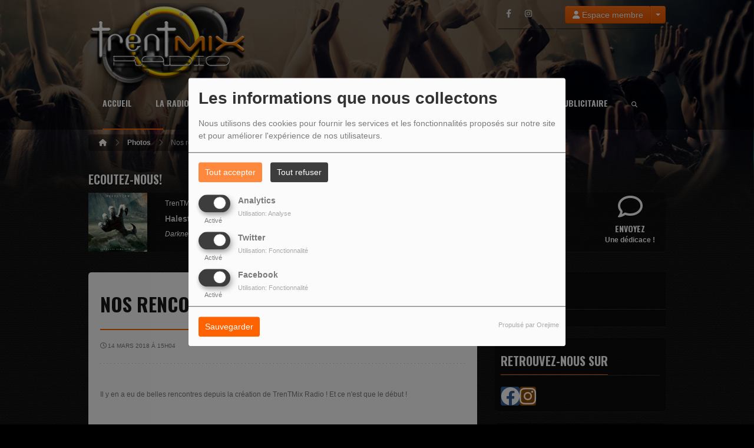

--- FILE ---
content_type: text/html; charset=UTF-8
request_url: http://trentmix.com/photos/emilie-simon-3
body_size: 21945
content:
<!DOCTYPE html PUBLIC "-//W3C//DTD XHTML 1.0 Strict//EN" "http://www.w3.org/TR/xhtml1/DTD/xhtml1-strict.dtd"><html xmlns="http://www.w3.org/1999/xhtml" xml:lang="fr" lang="fr">
<head>
	    <meta name="viewport" content="width=device-width initial-scale=1.0 maximum-scale=1.0 user-scalable=yes"/>
	<title>Nos rencontres - TrenTMix Radio</title>
	<meta name="description" content="Il y en a eu de belles rencontres depuis la cr&amp;eacute;ation de TrenTMix Radio !" />
<meta name="keywords" content="photos" />
<meta http-equiv="Content-Type" content="text/html; charset=UTF-8" />
<meta http-equiv="Content-Language" content="fr" />
		<link href="http://trentmix.com/photos/nos-rencontres-3" rel="canonical" />
<link href="http://trentmix.com/rss-feed-8" rel="alternate" type="application/rss+xml" title="Photos RSS" />
<link href="http://trentmix.com/rss-feed-33" rel="alternate" type="application/rss+xml" title="RSS Commentaires" />
<link href="/themes/theme2/css/css_layout.min.css?v=03" media="screen" rel="stylesheet" type="text/css" />
<link href="/themes/theme2/css/styles/css_layout_styles.min.css?v=01" media="screen" rel="stylesheet" type="text/css" />
<link href="/themes/theme2/css/agenda.css" media="screen" rel="stylesheet" type="text/css" />
<link href="/js/jquery-ui-1.11.1/jquery-ui.min.css" media="screen" rel="stylesheet" type="text/css" />
<link href="/themes/theme2/css/menu.css?v=03" media="screen" rel="stylesheet" type="text/css" />
<link href="/themes/theme2/css/footer.css" media="screen" rel="stylesheet" type="text/css" />
<link href="/themes/theme2/css/content.css" media="screen" rel="stylesheet" type="text/css" />
<link href="/themes/theme2/css/custom.css?v=1313" media="screen" rel="stylesheet" type="text/css" />
<link href="/themes/theme2/css/blocs.css?v=01" media="screen" rel="stylesheet" type="text/css" />
<link href="/themes/theme2/css/artistes.css" media="screen" rel="stylesheet" type="text/css" />
<link href="/themes/theme2/css/utilisateurs.css" media="screen" rel="stylesheet" type="text/css" />
<link href="/themes/theme2/css/modals.css" media="screen" rel="stylesheet" type="text/css" />
<link href="/themes/theme2/css/dedicaces.css" media="screen" rel="stylesheet" type="text/css" />
<link href="/themes/theme2/css/photos.css" media="screen" rel="stylesheet" type="text/css" />
<link href="/themes/theme2/css/audioplayer.css?v=01" media="screen" rel="stylesheet" type="text/css" />
<link href="/themes/theme2/css/podcast.css?v=01" media="screen" rel="stylesheet" type="text/css" />
<link href="/themes/theme2/js/responsiveslides.css" media="screen" rel="stylesheet" type="text/css" />
<link href="/node_modules/@fortawesome/fontawesome-free/css/brands.min.css" media="screen" rel="stylesheet" type="text/css" />
<link href="/node_modules/@fortawesome/fontawesome-free/css/fontawesome.min.css" media="screen" rel="stylesheet" type="text/css" />
<link href="/node_modules/@fortawesome/fontawesome-free/css/regular.min.css" media="screen" rel="stylesheet" type="text/css" />
<link href="/node_modules/@fortawesome/fontawesome-free/css/solid.min.css" media="screen" rel="stylesheet" type="text/css" />
<link href="/upload/5319a8d45b9c19.89354609.ico" rel="icon" type="image/x-icon" />    <link id="gFontName" rel="stylesheet"  href="//fonts.googleapis.com/css?family=Oswald:rerular,italic,bold,bolditalic" type="text/css"/>

    <style type="text/css" id="gFontStyles">
        h1, h2, h3, h4, h5, h6, .quotation, .dropcap, .but_large_trans, .but_medium_trans, .but_large_white, .but_medium_white {
            font-family: "Oswald",Arial, Nunito, "Nimbus Sans L", sans-serif;
        }
    </style>

    <style type="text/css" id="cFontStyles">
        body, code, input[type="text"], textarea, .widget small {
            font-family: Arial, Nunito, "Nimbus Sans L", sans-serif;
        }
    </style>


    <!--[if lt IE 9]>
    <link rel="stylesheet" href="/themes/theme2/css/styles/ie.css?v=01" type="text/css"/>
    <![endif]-->


    <!-- Style new bottom -->
	
<style type="text/css">

    #newbottom a {color: #eeeeee}#newbottom a.tbutton {color: #ffffff; background: #eeeeee; background-color: #eeeeee !important}#newbottom a > i.icon-thumbs-down, i.icon-thumbs-up{color:#ffffff}#newbottom h3, #newbottom h3 a, #newbottom h4 a, #newbottom h4 {color :#FFFFFF !important; text-shadow:none; background: none !important;}#newbottom li.dedifooter i{color :#FFFFFF;}#newbottom .ovh a:hover, #newbottom .wrap a:hover, #newbottom .tweets_list a:hover{color:#FF0078 !important}#newbottom {color :#cccccc !important; background-color : #262626 !important}#newbottom small, #newbottom ul.tweets_list i{color :#cccccc !important;}#newbottom .post {background:none !important}#newbottom .post h3.widgettitle {border-bottom : 2px solid #FF0078 !important}#newbottom .post .tweets_list li a.twitteraccount {color: #FFFFFF}#newheader a, #newheader .header_emissions .btn-grille, #newheader .header_emissions .btn-grille:hover, #newheader .player span.controlslide a i:hover, #newheader .custom-un-demi .player .track-info .btn-ecoute:hover, #newheader .custom-un-demi .grille-emissions a.btn-grille:hover, #newheader .custom-un-demi .dedislist  a.btn-dedicaces:hover, #newheader .custom-un-demi  a.recherche_ckoi:hover {color: #5e5e5e }#newheader .custom-un-tiers #home_dedis .btn-inverse, #newheader .btn-inverse {background-color: #5e5e5e !important; background: #5e5e5e;}
        ::-moz-selection{background-color: #5e5e5e !important;}
         ::selection{background-color: #5e5e5e !important;}#newheader a:hover, #newheader .header_emissions .btn-grille:hover, #newheader .player .track-info .btn-ecoute:hover, #newheader .btn-dedicaces:hover, #newheader small a.twitteraccount:hover, #newheader .titre-emission a:hover {color:#ddd }#newheader, #newheader #home_dedis .content_dedicace em, #newheader, #newheader #home_dedis .content_dedicace .icon-quote-left, #newheader #home_dedis .content_dedicace .icon-quote-right, #newheader .track-info span.artist, #newheader .track-info .nomflux, #newheader #header_twitter i.icon-twitter, #newheader .sociallink .new_blocsocial i, #newheader .custom-un-demi .player .track-info .btn-ecoute, #newheader .custom-un-demi .grille-emissions a.btn-grille, #newheader .custom-trois-tiers .player .track-info .btn-ecoute, #newheader .custom-trois-tiers .grille-emissions a.btn-grille, #newheader .custom-un-demi .dedislist  a.btn-dedicaces, #newheader .custom-trois-tiers .dedislist  a.btn-dedicaces, #newheader .custom-un-demi  a.recherche_ckoi {color: #fff }#newheader h3, #newheader h3 a, #newheader .player span.controlslide a i {color: #ffffff}#newheader .post .widget .wrap, #newheader .contentdedis, #newheader .playercontent {background: rgba(0 ,0 ,0, 0.25 ) !important;}#newheader .titre-emission a, #newheader a.twitteraccount, #newheader .track-info p.title,  #newheader #home_dedis li div span.headline {color: #cccccc }
</style>
	<script>
  (function(i,s,o,g,r,a,m){i['GoogleAnalyticsObject']=r;i[r]=i[r]||function(){
  (i[r].q=i[r].q||[]).push(arguments)},i[r].l=1*new Date();a=s.createElement(o),
  m=s.getElementsByTagName(o)[0];a.async=1;a.src=g;m.parentNode.insertBefore(a,m)
  })(window,document,'script','//www.google-analytics.com/analytics.js','ga');

  ga('create', 'UA-48891179-1', 'trentmix.com');
  ga('send', 'pageview');

</script>
    <style id="cFontStyleColor1" type="text/css">
        #content .n_post:hover h2 a, .tags a:hover, .evcal_arrows:hover, .tweet_list li:hover .icon-twitter, .has_events, .list .current a, .event-timer li span, .countdown li span, .event-date, a:hover, .sf-menu li:hover > a, .sf-menu li > a:hover, .sf-menu li.current > a, h4.posttitle:hover a, .sf-menu li:hover > a, .sf-menu li > a:hover, .sf-menu li.current > a, .track-info a.btn-ecoute:hover, #content h2 a:hover, #middle.white_ver .widget_links li a.sous_categorie:hover, #middle.white_ver #sidebar .headline h4, #middle.white_ver #sidebar a.sous_categorie:hover h4, #sidebar h4 a:hover, .controlslide a i:hover {
            color: rgb(255, 98, 0);
        }

        #contactForm #sendMessage, .tp-caption.big_orange, #commentform .send-message, ul.showcomments .reply a:hover, #loginform #login-button, .dropcap, #toTop:hover, li.track:hover .buy, .playing .buy, .tbutton, .sf-menu li.back .left, .ttw-music-player .elapsed, #Login_PopUp_Link2 .btn-inverse, #Login_PopUp_Link2 .dropdown-menu a:hover {
            background-color: rgb(255, 98, 0) !important;
        }

        ::-moz-selection {
            background-color: rgb(255, 98, 0) !important;
        }

        ::selection {
            background-color: rgb(255, 98, 0) !important;
        }

        #newheader .custom-un-tiers .player #listplayer_container3 .btn-inverse, #newheader .header-social .btn-connexion button, #newheader .header_emissions .btn-inverse {
            background: rgb(255, 98, 0)        }

        .tags a:hover, #contactForm #senderName:focus, #contactForm #senderEmail:focus, #contactForm #message:focus, #commentform input:focus, .forum #search-forum input:focus, .tabs li a.active, .dropcap-border, .def-block h4, #middle.white_ver h1.headline, #middle.white_ver .sidebar_bg #sidebar .widget h3.widgettitle, #middle.white_ver .middle_content_accueil .portfolio.three_blocks .post h3 {
            border-color: rgb(255, 98, 0) !important;
        }

        i.:hover {
            color: rgb(255, 98, 0) !important;
        }
    </style>

    <style id="cFontStyleColor2" type="text/css">
        #middle.white_ver .sidebar_bg #sidebar .widget h3.widgettitle {
            color: rgb(255, 255, 255);
        }

    </style>

    <style id="cFontStyleColor3" type="text/css">
        #sidebar h4 a, #sidebar h4, #middle.white_ver #sidebar h4, a.sous_categorie {
            color: rgb(255, 166, 0);
        }
    </style>

    <style id="cFontStyleColor6" type="text/css">
        #sidebar small, #home_dedis em, .ttw-music-player .artist, .ttw-music-player .track-info p {
            color: rgb(255, 255, 255);
        }
    </style>

    <style>
        .btn-edit {
            margin-bottom: 10px;
        }
    </style>


	
	
    <link href="/node_modules/round-slider/dist/roundslider.min.css" rel="stylesheet"/>

    <style>
        .little-head {
        border-bottom: 1px solid rgba(11, 11, 11, 0.50); box-shadow: 0 1px rgba(42, 42, 42, 0.50); -webkit-box-shadow: 0 1px rgba(42, 42, 42, 0.50);        }

        .rs-range-color {
            color: rgb(255, 98, 0);
            background-color: rgb(255, 98, 0) !important;
        }

        .orejime-AppToggles-enableAll,
        .orejime-Button--save {
            background: rgb(255, 98, 0) !important;
        }
    </style>

	            <meta property="fb:app_id" content="162184023221"/>
			
            <meta property="og:image" content="http://trentmix.com/upload/design/5316f75bb0c186.83526515.png"/>
            <meta name="twitter:image" content="http://trentmix.com/upload/design/5316f75bb0c186.83526515.png"/>

		    <meta name="twitter:card" content="summary_large_image"/>
    <meta property='og:site_name' content="Nos rencontres"/>
    <meta property="og:title" content="Nos rencontres"/>
    <meta property="og:description" content="Il y en a eu de belles rencontres depuis la cr&amp;eacute;ation de TrenTMix Radio ! Et ce n&#039;est que le d&amp;eacute;but !&amp;nbsp;"/>
    <meta property="og:type" content="article"/>
	    <meta name="twitter:title" content="Nos rencontres"/>
    <meta name="twitter:description" content="Il y en a eu de belles rencontres depuis la cr&amp;eacute;ation de TrenTMix Radio ! Et ce n&#039;est que le d&amp;eacute;but !&amp;nbsp;"/>
    <script src="/node_modules/jquery/dist/jquery.min.js" type="text/javascript"></script>

    <!-- Latest compiled and minified CSS -->

    <script src="/node_modules/round-slider/dist/roundslider.min.js"></script>
    <script src="/themes/theme2/js/player-extrait.js?v=01"></script>
    <script src="/themes/theme2/js/responsiveslides.min.js"  type="text/javascript"></script>
    <script src="/themes/theme2/js/audioplayer.min.js" type='text/javascript'></script>
    <script src="/themes/theme2/js/clamp.js" type="text/javascript"></script>
	    <link rel="stylesheet" href="https://unpkg.com/orejime@2.0.3/dist/orejime.css"/>
    <link rel="stylesheet" href="/css/common/orejime.css"/>
</head>

<body  style="background-color:rgb(0, 0, 0);" class="menu">
<div class="mmenu-panel">

    <!-- _________________________ Start Page _________________________ -->

    <div id="page" class="full"  style="background-image:url(/themes/theme2/new/images/bg/bg1.png);background-repeat:repeat; background-position:0 0; background-attachment:scroll;">

        <div id="page_patern" class="layout">

            <div class="under_header" id="under_1"></div>

            <!-- _________________________ Start Header _________________________ -->


			

            <div id="header" class="fixed alternative glue header_bureau" style="background: rgba(0, 0, 0,0.50); -pie-background: rgba(0, 0, 0, 0.50); behavior: url(themes/theme2/css/styles/pie.htc);">

				

                <div class="headdown" id="headdown">
                    <div class="row clearfix">
                        <div class="logo bottomtip">
                            <a title="TrenTMix Radio" class="logo_bureau" href="/"><img alt=""  src="/upload/design/5316f75bb0c186.83526515.png"/></a>

                        </div>

						<div class="little-head">
    <div id="Login_PopUp_Link2">

                    <div class="btn-group" style="z-index: 9000 !important;margin-top:-30px;margin-left:25px;">
                <button class="btn btn-inverse dropdown-toggle" data-toggle="dropdown"><i
                            class="fas fa-user"></i> Espace membre                </button>
                <button class="btn btn-inverse dropdown-toggle" data-toggle="dropdown">
                    <span class="caret"></span>
                </button>
                <ul class="dropdown-menu">
                                            <li><a href="#modal_authenticate" role="button" data-toggle="modal"><i
                                        class="fas fa-user"></i> Se connecter</a></li>
                        <li><a href="#modal_mdp_oublie" role="button" data-toggle="modal"><i
                                        class="fa-solid fa-circle-info"></i> Mot de passe oublié ?                            </a></li>
                        <li class="divider"></li>
                        <li><a href="/inscription"><i
                                        class="fas fa-plus"></i> Créer un compte</a>
                        </li>
                                    </ul>
            </div>
        
    </div>


    <div class="sociallink social-head">

        <div class="new_blocsocial">

                            <a href="https://www.facebook.com/TrenTMixRadio" class="bottomtip"
                   title="Likez-nous sur Facebook" target="_blank"><i
                            class="ico-facebook fab fa-facebook-f"></i></a>
            
            
            
                            <a href="https://www.instagram.com/lemicrojaune" class="bottomtip"
                   title="Retrouvez nous sur Instagram" target="_blank">
                    <i class="ico-instagram fab fa-instagram"></i></a>
            
			

            
            
                    </div>
    </div><!-- end social -->
</div><!-- little head --><div id="menu_bureau">
    <ul class="sf-menu" style="list-style-type : none; ">

        
            <li>
                                        <a href="/"  >

                                                        Accueil                                                    </a>
                                    </li>
        
            <li>
                                        <a href="/emissions"  >

                                                        La Radio                                                    <span class="sub"></span></a>

                    <ul style="list-style-type : none;">
                        
                            <li>
                                                                    <a href="/emissions" >
                                        Emissions                                        
                                                                            </a>
                                                                </li>
                        
                            <li>
                                                                    <a href="/equipes-1" >
                                        Equipe                                        
                                                                            &gt;&gt;</a>

                                <ul style="list-style-type : none;">
                                    
                                        <li>

                                                                                            <a href="/equipes/direction-135/1" >
                                                    Direction                                                </a>
                                            
                                        </li>
                                    
                                        <li>

                                                                                            <a href="/equipes/animateurs-134/1" >
                                                    Animateurs                                                </a>
                                            
                                        </li>
                                                                    </ul>
                                                        </li>
                        
                            <li>
                                                                    <a href="/ckoi" >
                                        Titres diffusés                                        
                                                                            </a>
                                                                </li>
                                            </ul>
                            </li>
        
            <li>
                                        <a href="/podcasts-1"  >

                                                        Les podcasts                                                    <span class="sub"></span></a>

                    <ul style="list-style-type : none;">
                        
                            <li>
                                                                    <a href="/podcasts/les-rencontres-v-i-p-137/1" >
                                        Les rencontres VIP                                        
                                                                            </a>
                                                                </li>
                        
                            <li>
                                                                    <a href="https://www.buzzsprout.com/1599196"  target= "_blank" >
                                        Les 180" du Micro Jaune                                        
                                                                            </a>
                                                                </li>
                        
                            <li>
                                                                    <a href="https://archive.org/details/@british_connection_l_apos_mission_rock"  target= "_blank" >
                                        British Connection                                        
                                                                            </a>
                                                                </li>
                        
                            <li>
                                                                    <a href="https://deepinside.co.uk/shows/"  target= "_blank" >
                                        Deep Inside                                        
                                                                            </a>
                                                                </li>
                        
                            <li>
                                                                    <a href="https://www.badgeek.fr/medias/c/118/muteki/" >
                                        Muteki                                        
                                                                            </a>
                                                                </li>
                        
                            <li>
                                                                    <a href="https://www.mixcloud.com/DeeJay_Academy/" >
                                        Deejay Academy                                        
                                                                            </a>
                                                                </li>
                        
                            <li>
                                                                    <a href="https://www.mixcloud.com/120_Minutes/"  target= "_blank" >
                                        120 Minutes                                        
                                                                            </a>
                                                                </li>
                                            </ul>
                            </li>
        
            <li>
                                        <a href="/dedicaces-1"  >

                                                        Participez                                                    <span class="sub"></span></a>

                    <ul style="list-style-type : none;">
                        
                            <li>
                                                                <a href="#"                                    onclick="window.open('/chat','popuptchat','width=500,height=605,left='+(Math.round((screen.width-800)/2))+',top='+(Math.round((screen.height-463)/2))+',scrollbars=no,location=no,menubar=no, resizable=yes, toolbar=no'); return false;">T'Chat                                    
                                                                            </a>
                                                                </li>
                        
                            <li>
                                                                    <a href="/dedicaces-1" >
                                        Dédicaces                                        
                                                                            </a>
                                                                </li>
                                            </ul>
                            </li>
        
            <li>
                                        <a href="/contact"  >

                                                        Contact                                                    </a>
                                    </li>
        
            <li>
                                        <a href="/page/nos-partenaires-2"  >

                                                        Partenaires                                                    </a>
                                    </li>
        
            <li>
                                        <a href="https://comeup.com/service/5042/diffuser-votre-message-dans-le-monde-entier-a-la-radio"  target= "_blank"  >

                                                        Regie publicitaire                                                    </a>
                                    </li>
                            <li>
                <a class="sf-with-ul"><button type="submit" id="searchButton" form="search-form"><i
                                class="fas fa-magnifying-glass"></i></button></a>
                <ul style="list-style-type: none; display: none; visibility: hidden;">
                    <li id="searchformList">
                        <a><div class="searchform searchform-menu" id="search-form">
                                <input class="search-bar" autocomplete="off" type="text" id="searchBar" name="query" placeholder="Rechercher …" />
                            </div></a>
                    </li>
                </ul>
            </li>
            </ul>
</div>

<script type="text/javascript">

    $("#searchBar").keyup(function (e) {
        var key = (e.which) ? e.which : e.keyCode;
        if (key === 13 && $("#searchBar").val().trim().length > 0) {
            window.location.replace('/' + 'recherche' + '/' + $("#searchBar").val());
        }
    });

    $('#searchButton').click(function () {
        if($("#searchBar").val().trim().length > 0) {
            window.location.replace('/' + 'recherche' + '/' + $("#searchBar").val());
        }
    });

</script>
                    </div>
                </div><!-- end headdown -->
            </div><!-- End Header -->
            <div id="header_mobile" class="header Fixed" style="background: rgba(0, 0, 0,0.50); -pie-background: rgba(0, 0, 0, 0.50); behavior: url(themes/theme2/css/styles/pie.htc);;">

                <div class="headdown" id="headdown">
                    <div class="row clearfix">
                        <div class="logo bottomtip">

                            <a class="logo_mobile" title="TrenTMix Radio" onclick="topOfPage();"><img alt="" src="/upload/design/5316f75bb0c186.83526515.png"/></a>
                        </div>

						
<style type="text/css">
    #nav-toggle i {color:  !important }.headerMenu a:active:after {background-color: rgba(0 ,0 ,0, 0.15 ) !important }#resp-menu {background-color: }.mm-listview li a{color:  }.mm-title {color: !important}.mm-prev:before{border-color:rgba(0 ,0 ,0, 0.3 ) !important;}.mm-navbar{border-color:rgba(0 ,0 ,0, 0.3 ) !important;}.mm-listview li a:before{border-color:rgba(0 ,0 ,0, 0.3 ) !important;}.mm-listview li a:after{border-color:rgba(0 ,0 ,0, 0.3 ) !important;}.mm-menu .mm-listview > li:after{border-color:rgba(0 ,0 ,0, 0.3 ) !important;}.buttonMenu .connect,.buttonMenu .creerCompte{color: !important}.buttonMenu .connect{background-color: !important}.buttonMenu .creerCompte{background-color:rgba(0 ,0 ,0, 0.5 ) !important}    .mm-navbar {
        position: initial;
    }

</style>

<div id="menu_mobile" style="display:none !important;">
    <div class="headerMenu">
        <a href="#resp-menu" id="nav-toggle"><i class="fas fa-bars"></i></a>
    </div>

    <nav id="resp-menu">
        <div class="mm-panel mm-opened mm-current">
            <a class="logo_menu" title="Logo">
                <img alt="" src="/upload/design/5316f75bb0c186.83526515.png"/>
            </a>

                            <li class="li-search">
                    <div class="searchform searchform-menu" id="search-form-mobile">
                        <button id="search-button-mobile" type="submit"><i class="fas fa-magnifying-glass search-icon-mobile"></i></button>
                        <input class="search-bar" type="text" id="searchBarMobile" name="query" placeholder="Rechercher …" />
                    </div>
                </li>
                        <ul style="list-style-type : none; ">
                
                    <li>
                                                        <a href="/" >
                                                                        Accueil                                </a>

                                                    </li>
                
                    <li>
                                                        <a href="/emissions" >
                                                                        La Radio                                </a>

                                
                                    <!-- Sous menu -->

                                    <ul style="list-style-type : none;">
                                        
                                            <li>
                                                                                                    <a href="/emissions" >
                                                        Emissions                                                    </a>

                                                                                                </li>
                                        
                                            <li>
                                                                                                    <a href="/equipes-1" >
                                                        Equipe                                                    </a>

                                                                                                            <!-- Sous Sous menu -->

                                                        <ul style="list-style-type : none;">
                                                            
                                                                <li>

                                                                                                                                            <a href="/equipes/direction-135/1" >
                                                                            Direction                                                                        </a>
                                                                    
                                                                </li>
                                                            
                                                                <li>

                                                                                                                                            <a href="/equipes/animateurs-134/1" >
                                                                            Animateurs                                                                        </a>
                                                                    
                                                                </li>
                                                                                                                    </ul>
                                                                                                </li>
                                        
                                            <li>
                                                                                                    <a href="/ckoi" >
                                                        Titres diffusés                                                    </a>

                                                                                                </li>
                                                                            </ul>
                                                    </li>
                
                    <li>
                                                        <a href="/podcasts-1" >
                                                                        Les podcasts                                </a>

                                
                                    <!-- Sous menu -->

                                    <ul style="list-style-type : none;">
                                        
                                            <li>
                                                                                                    <a href="/podcasts/les-rencontres-v-i-p-137/1" >
                                                        Les rencontres VIP                                                    </a>

                                                                                                </li>
                                        
                                            <li>
                                                                                                    <a href="https://www.buzzsprout.com/1599196"  target= "_blank" >
                                                        Les 180" du Micro Jaune                                                    </a>

                                                                                                </li>
                                        
                                            <li>
                                                                                                    <a href="https://archive.org/details/@british_connection_l_apos_mission_rock"  target= "_blank" >
                                                        British Connection                                                    </a>

                                                                                                </li>
                                        
                                            <li>
                                                                                                    <a href="https://deepinside.co.uk/shows/"  target= "_blank" >
                                                        Deep Inside                                                    </a>

                                                                                                </li>
                                        
                                            <li>
                                                                                                    <a href="https://www.badgeek.fr/medias/c/118/muteki/" >
                                                        Muteki                                                    </a>

                                                                                                </li>
                                        
                                            <li>
                                                                                                    <a href="https://www.mixcloud.com/DeeJay_Academy/" >
                                                        Deejay Academy                                                    </a>

                                                                                                </li>
                                        
                                            <li>
                                                                                                    <a href="https://www.mixcloud.com/120_Minutes/"  target= "_blank" >
                                                        120 Minutes                                                    </a>

                                                                                                </li>
                                                                            </ul>
                                                    </li>
                
                    <li>
                                                        <a href="/dedicaces-1" >
                                                                        Participez                                </a>

                                
                                    <!-- Sous menu -->

                                    <ul style="list-style-type : none;">
                                        
                                            <li>
                                                                                                <a href="#"                                                    onclick="window.open('/chat','popuptchat','width=500,height=605,left='+(Math.round((screen.width-800)/2))+',top='+(Math.round((screen.height-463)/2))+',scrollbars=no,location=no,menubar=no, resizable=yes, toolbar=no'); return false;">
                                                    T'Chat                                                    </a>

                                                                                                </li>
                                        
                                            <li>
                                                                                                    <a href="/dedicaces-1" >
                                                        Dédicaces                                                    </a>

                                                                                                </li>
                                                                            </ul>
                                                    </li>
                
                    <li>
                                                        <a href="/contact" >
                                                                        Contact                                </a>

                                                    </li>
                
                    <li>
                                                        <a href="/page/nos-partenaires-2" >
                                                                        Partenaires                                </a>

                                                    </li>
                
                    <li>
                                                        <a href="https://comeup.com/service/5042/diffuser-votre-message-dans-le-monde-entier-a-la-radio"  target= "_blank" >
                                                                        Regie publicitaire                                </a>

                                                    </li>
                            </ul>

            <div class="buttonMenu">
                                    <a class="connect" href="/inscription" role="button"
                       data-toggle="modal">Se connecter</a>
                
                <div class="social_buttons">
                                            <a href="https://www.facebook.com/TrenTMixRadio" class="bottomtip icon_social" target="_blank"><i
                                    class="ico-facebook fab fa-facebook"></i></a>
                    
                    
                    
                                            <a href="https://www.instagram.com/lemicrojaune" class="bottomtip icon_social"
                           target="_blank"><i class="ico-instagram fab fa-instagram-square"></i></a>
                    
                    
                    
                    
                                    </div>

            </div>

        </div>

    </nav>
</div>

<script type="text/javascript">

    $("#searchBarMobile").keyup(function (e) {
        var key = (e.which) ? e.which : e.keyCode;
        if (key === 13) {
            window.location.replace('/' + 'recherche' + '/' + $("#searchBarMobile").val());
        }
    });

    $('#search-button-mobile').click(function () {
        window.location.replace('/' + 'recherche' + '/' + $("#searchBarMobile").val());
    });

</script>
                    </div>
                </div><!-- end headdown -->
            </div><!-- End Header -->


            <div id="container">

				                        <div class="breadcrumbIn">
                            <ul>
																			                                                <li><a href="/" class="toptip" title="Accueil"><i
                                                                class="fa fa-house"></i></a></li>
											
																					                                                <i class='fa fa-chevron-right'></i>
                                                <li><a href="/photos-1">Photos</a></li>
											
										                                            <i class='fa fa-chevron-right'></i>
                                            <li>Nos rencontres</li>
										
                            </ul>
                        </div><!-- breadcrumb -->
					
                <!-- _________________________ PUBLICITE GAUCHE _________________________ -->

                <div style="position : absolute; left: -180px; z-index: 1000; top: 10px;">
					                </div>

                <!-- _________________________ PUBLICITE DROITE _________________________ -->

                <div style="position : absolute; right: -180px; z-index: 1000; top: 10px;">
					                </div>

                <!-- ________________________ START NEW HEADER ________________________ -->

				
                        <div id="newheader" style="margin-bottom: 30px;">

							
    <div class="music-player-list wide-mp3 mbf clearfix">
        <div class="ttw-music-player" style="opacity: 1;">
                        <div class="header-bureau">
                                    <div class="col_header custom-un-demi first-colonne module-player" style="
					float: left; margin-left: 0;margin-right: 16px;">
                                                        <div class="player">
                                    <h3>Ecoutez-nous!</h3>
                                    <div class="playercontent jp-interface content-un-demi">
                                        <script type="text/javascript">
    errorTitle = 0;

    $(document).ready(function () {
        // Player Setting

        var listplayer = eval([{"id":"11","typetitrage":"radioking","idserveur":"8","username":"trentmix-radio","host":"","port":"0","radiouid":"","mount":null,"url":""}]);

        var songMem = new Array();

        playerupdate();
        radioInfoInterval = setInterval(playerupdate, 50000);

        function playerupdate() {
            for (var i = 0; i < listplayer.length; i++) {
                grabRadioInfo(listplayer[i]);
            }
        }


        function grabRadioInfo(player) {
            // Grab Current Song Title
            var D = new Date().toUTCString();
            var utc_timestamp = Date.parse(D);

            $.ajax({
                url: "/cache/titreplayer" + player['id'],
                timeout: 3000,
                type: "GET",
                data: null,
                dataType: "json",
                success: function (data) {
                    var difftime = (utc_timestamp / 1000 - data.mtime);
                    if (isNaN(difftime) || difftime > 30) {
                        $.ajax({
                            type: "GET",
                            url: "/players/index/gettitrageplayer/idplayers/" + player['id'],
                            data: null,
                            timeout: 3000,
                            dataType: "json",
                            success: function (data) {
                                aff_titrage(data, player);
                            },
                            error: function (resultat, statut, erreur) {
                                notifyError();
                            }
                        });
                    } else {
                        aff_titrage(data, player);
                    }
                }
            })
                .fail(function (data) {
                    $.ajax({
                        type: "GET",
                        url: "/players/index/gettitrageplayer/idplayers/" + player['id'],
                        data: null,
                        timeout: 3000,
                        dataType: "json",
                        success: function (data) {
                            aff_titrage(data, player);
                        },
                        error: function (resultat, statut, erreur) {
                            notifyError();
                        }
                    });
                });

            return false;
        }

        function notifyError() {
            errorTitle += 1;

            if (errorTitle > 3) {
                clearInterval(radioInfoInterval);
            }
        }

        function aff_titrage(data, player) {
            if (data.code == "error" || data.title_str == "" || data.title_str == "null" || data.title_str == null) {
                var resultContainer = $('#coverHolder_' + player['id']);
                resultContainer.empty();
                curCover = '<img src="/player/images/noCover.jpg"></img>';
                resultContainer.html(curCover);
                notifyError();
                return;
            } else {
                errorTitle = 0;
            }

            var currentSong = data.title_str;
            var artistSong = data.artist;
            var titleSong = data.title;


            if (currentSong == "" || currentSong == null || currentSong == "null") {
                var resultContainer = $('#coverHolder_' + player['id']);
                resultContainer.empty();
                curCover = '<img src="/player/images/noCover.jpg"></img>';
                resultContainer.html(curCover);

            }

            if (currentSong != songMem[player['id']]) {
                songMem[player['id']] = currentSong;

                $('#artistInfos_' + player['id']).text(artistSong);
                $('#titleInfos_' + player['id']).text(titleSong);

                var image = data.image;

                if (image !== null) {
                    var resultContainer = $('#coverHolder_' + player['id']);
                    resultContainer.empty();
                    curCover = '<img id="coverimg" style="width:100px; height:100px" src="' + image + '" />';
                    resultContainer.html(curCover);
                } else {
                    var resultContainer = $('#coverHolder_' + player['id']);
                    resultContainer.empty();
                    curCover = '<img src="/player/images/noCover.jpg"></img>';
                    resultContainer.html(curCover);
                }
            }
        }

    });
</script>


<input type="hidden" value="un-demi" id="typelayoutforjs"/>

<div id="listplayer_container3">
                    <ul class="listplayer3">
                            <li style="height: 100px;  ">

                    <div class="album-cover">
                    <span class="img" style="opacity: 1;" id="coverHolder_11">
                        <img src="/player/images/noCover.jpg" id="coverInfos_11">
                    </span>
                        <span class="highlight"></span>
                    </div>

                    <div class="track-info">

                                                                        <a href="#"
                           onclick="window.open('/players-11','popup','width=835,height=487,left='+(Math.round((screen.width-835)/2))+',top='+(Math.round((screen.height-487)/2))+',scrollbars=no,location=no,menubar=no, resizable=yes, toolbar=no'); return false;"
                           target="_blank" class="btn-ecoute">
                            
                                <i class="fa fa-circle-play"></i><span
                                    class="ecoute1">Ecouter</span><span
                                    class="ecoute2">Maintenant !</span>
                            </a>
                            
                            <p class="nomflux">TrenTMix Radio</p>
                            <p class="title lineclamp1" id="artistInfos_11"></p>
                            <p class="artist-outer lineclamp1" style="opacity: 1;"><span class="artist"
                                                                                         id="titleInfos_11"></span>
                            </p>

                                                            <div class="btn-play-untiers">


                                                                        <a href="#"
                                       onclick="window.open('/players-11','popup','width=835,height=487,left='+(Math.round((screen.width-835)/2))+',top='+(Math.round((screen.height-487)/2))+',scrollbars=no,location=no,menubar=no, resizable=yes, toolbar=no'); return false;"
                                       target="_blank" class="btn-ecoue">
                                                                                    <button class="btn btn-inverse" style=" margin-left: 0 !important;"><i
                                                    class="fa fa-circle-play"
                                                    style="font-size: 14px; display: inline-block;"></i> Ecoutez maintenant                                            </button>
                                        </a>
                                </div>
                                                </div>

                </li>
                        </ul>
            </div>
                                    </div>
                                </div>
                                                    </div>
                                        <div class="col_header custom-un-demi second-colonne module-dedicaces" style="
					float: right; margin-right: 0;">
                                                        <div class="dedislist">
                                    <h3>Dédicaces!</h3>
                                    <div class="contentdedis content-un-demi">
                                        

    <div id="home_dedis">

                        <a href="#" class="ajouter-dedicace btn-dedicaces">
                    <i class="fa-regular fa-comment"></i><span
                            class="dedicaces1">ENVOYEZ</span><span
                            class="dedicaces2">Une dédicace !</span></a>
            
        <div class="widget widget_custom_homededicace_entries">
            <div class="one_third">
                <div class="well"
                     >
                    <div class="wrap">
                        <div class="widget_custom_homededicace_entries_container">
                            <ul class="widget_custom_homededicace_entries_slides" style="list-style-type : none;">
                                                                    <li>
                                        <div class="author_line">
                                            <img class="person img-dedicace"
                                                 src="/themes/theme2/images/icons/icon_dedicace.png"
                                                 alt="person" style="width:32px !important"/>
                                            <span class="headline">Dweekie</span>
                                        </div>
                                        <div class="content_dedicace">
                                            <i class="fas fa-quote-left img-dedicace-quote" alt="left-quote"></i>
                                            <em class="">
                                                C'est ma radio préferé !                                            </em>
                                            <i class="fas fa-quote-right img-dedicace-quote" alt="left-quote"></i>
                                        </div>
                                    </li>
                                                                    <li>
                                        <div class="author_line">
                                            <img class="person img-dedicace"
                                                 src="/themes/theme2/images/icons/icon_dedicace.png"
                                                 alt="person" style="width:32px !important"/>
                                            <span class="headline">narselio</span>
                                        </div>
                                        <div class="content_dedicace">
                                            <i class="fas fa-quote-left img-dedicace-quote" alt="left-quote"></i>
                                            <em class="">
                                                Dezil - San Ou                                            </em>
                                            <i class="fas fa-quote-right img-dedicace-quote" alt="left-quote"></i>
                                        </div>
                                    </li>
                                                                    <li>
                                        <div class="author_line">
                                            <img class="person img-dedicace"
                                                 src="/themes/theme2/images/icons/icon_dedicace.png"
                                                 alt="person" style="width:32px !important"/>
                                            <span class="headline">narselio</span>
                                        </div>
                                        <div class="content_dedicace">
                                            <i class="fas fa-quote-left img-dedicace-quote" alt="left-quote"></i>
                                            <em class="">
                                                Dezil - San Ou                                            </em>
                                            <i class="fas fa-quote-right img-dedicace-quote" alt="left-quote"></i>
                                        </div>
                                    </li>
                                                                    <li>
                                        <div class="author_line">
                                            <img class="person img-dedicace"
                                                 src="/themes/theme2/images/icons/icon_dedicace.png"
                                                 alt="person" style="width:32px !important"/>
                                            <span class="headline">narselio</span>
                                        </div>
                                        <div class="content_dedicace">
                                            <i class="fas fa-quote-left img-dedicace-quote" alt="left-quote"></i>
                                            <em class="">
                                                Dezil - San Ou                                            </em>
                                            <i class="fas fa-quote-right img-dedicace-quote" alt="left-quote"></i>
                                        </div>
                                    </li>
                                                                    <li>
                                        <div class="author_line">
                                            <img class="person img-dedicace"
                                                 src="/themes/theme2/images/icons/icon_dedicace.png"
                                                 alt="person" style="width:32px !important"/>
                                            <span class="headline">narselio</span>
                                        </div>
                                        <div class="content_dedicace">
                                            <i class="fas fa-quote-left img-dedicace-quote" alt="left-quote"></i>
                                            <em class="">
                                                Dezil - San Ou                                            </em>
                                            <i class="fas fa-quote-right img-dedicace-quote" alt="left-quote"></i>
                                        </div>
                                    </li>
                                                                    <li>
                                        <div class="author_line">
                                            <img class="person img-dedicace"
                                                 src="/themes/theme2/images/icons/icon_dedicace.png"
                                                 alt="person" style="width:32px !important"/>
                                            <span class="headline">narselio</span>
                                        </div>
                                        <div class="content_dedicace">
                                            <i class="fas fa-quote-left img-dedicace-quote" alt="left-quote"></i>
                                            <em class="">
                                                Dezil - San Ou                                            </em>
                                            <i class="fas fa-quote-right img-dedicace-quote" alt="left-quote"></i>
                                        </div>
                                    </li>
                                                                    <li>
                                        <div class="author_line">
                                            <img class="person img-dedicace"
                                                 src="/themes/theme2/images/icons/icon_dedicace.png"
                                                 alt="person" style="width:32px !important"/>
                                            <span class="headline">narselio</span>
                                        </div>
                                        <div class="content_dedicace">
                                            <i class="fas fa-quote-left img-dedicace-quote" alt="left-quote"></i>
                                            <em class="">
                                                Dezil - San Ou                                            </em>
                                            <i class="fas fa-quote-right img-dedicace-quote" alt="left-quote"></i>
                                        </div>
                                    </li>
                                                                    <li>
                                        <div class="author_line">
                                            <img class="person img-dedicace"
                                                 src="/themes/theme2/images/icons/icon_dedicace.png"
                                                 alt="person" style="width:32px !important"/>
                                            <span class="headline">Lili Lagoulu</span>
                                        </div>
                                        <div class="content_dedicace">
                                            <i class="fas fa-quote-left img-dedicace-quote" alt="left-quote"></i>
                                            <em class="">
                                                Je veux une photo de philip                                            </em>
                                            <i class="fas fa-quote-right img-dedicace-quote" alt="left-quote"></i>
                                        </div>
                                    </li>
                                                                    <li>
                                        <div class="author_line">
                                            <img class="person img-dedicace"
                                                 src="/themes/theme2/images/icons/icon_dedicace.png"
                                                 alt="person" style="width:32px !important"/>
                                            <span class="headline">Lola Bo Cul</span>
                                        </div>
                                        <div class="content_dedicace">
                                            <i class="fas fa-quote-left img-dedicace-quote" alt="left-quote"></i>
                                            <em class="">
                                                J'aime Rémi !                                            </em>
                                            <i class="fas fa-quote-right img-dedicace-quote" alt="left-quote"></i>
                                        </div>
                                    </li>
                                                                    <li>
                                        <div class="author_line">
                                            <img class="person img-dedicace"
                                                 src="/themes/theme2/images/icons/icon_dedicace.png"
                                                 alt="person" style="width:32px !important"/>
                                            <span class="headline">Gigi_la_Magi</span>
                                        </div>
                                        <div class="content_dedicace">
                                            <i class="fas fa-quote-left img-dedicace-quote" alt="left-quote"></i>
                                            <em class="">
                                                J'adore british connection et les 180 secondes du micro jaune :)                                            </em>
                                            <i class="fas fa-quote-right img-dedicace-quote" alt="left-quote"></i>
                                        </div>
                                    </li>
                                                            </ul>
                            <!-- un div pour le fond gris -->
                        </div>
                    </div>
                </div>

                <a href="#" class="ajouter-dedicace btn-dedicaces">
                    </a>

            </div>
        </div>
    </div>
                                    </div>
                                </div>
                                                    </div>
                                </div>

        </div>
    </div>


    <div class="cl"></div>



                        </div>
					
                <!-- _________________________ Start Top _________________________ -->


				

    <div id="middle" class="white_ver">
        <div
            class="middle_line sidebar_bg">

            <div id="content"
                 >
                
                    <button class="dropdown-toggle nostyle tbutton" data-toggle="dropdown" id="fakedropdown">
                        <span><i class="fa fa-heart"></i> 0</span>
                    </button>
                    <ul class="dropdown-menu socialdropdown">
                                                <li>
                            <a href="https://twitter.com/intent/tweet?url=http%3A%2F%2Ftrentmix.com%2Fphotos%2Femilie-simon-3&text=Nos rencontres"><i
                                    class="fab fa-x-twitter"></i> Twitter <span
                                    class="bulle bulle-twitter">0</span></a>
                        </li>
                                                    <li>
                                <a href="#share_links"><i
                                        class="icon-comment"></i> Commentaires<span
                                        class="bulle bulle-comms">0</span></a>
                            </li>
                                            </ul>

                    <h1 class="headline headline_afficher">
                        <div class="titleheadline">
                            Nos rencontres </div>
                    </h1>

                
<div class="entry">

    <!-- AUTRES MODULES -->

    
     <!-- endif data image -->
    
    
    
        <!-- DATE DE PUBLICATION -->

        <div class="dotted_line">
        <span class="post_data">
        	                <i class="far fa-clock"></i>
                14 mars 2018 à 15h04        </span>
        </div>
    
    <!-- CONTENU -->

                <p><p>Il y en a eu de belles rencontres depuis la cr&eacute;ation de TrenTMix Radio ! Et ce n'est que le d&eacute;but !&nbsp;</p></p>

            <div class="cl"></div>


    
        <div class="cl"></div>

    
        <!-- MODULE GALERIES -->

                    <div class="shortcode_slideshow" id="project_10">
                <div class="shortcode_slideshow_body">

                    <div class="shortcode_slideshow_container">

                        <script type="text/javascript">
                            jQuery(document).ready(function ($) {
                                if ($(window).width() > 768) {
                                    if ($("a[data-gal^='photo']")[0]) {
                                        $("a[data-gal^='photo']").prettyPhoto({theme: 'dark_rounded'});
                                    }
                                }
                                $(window).resize(function () {
                                    if ($(window).width() > 768) {
                                        if ($("a[data-gal^='photo']")[0]) {
                                            $("a[data-gal^='photo']").prettyPhoto({theme: 'dark_rounded'});
                                        }
                                    }
                                });
                            });
                        </script>
                        
                            <div class="one_fourth ">

                                     <span class="image_shadow_container">
                                        <a href="/upload/photos/681de2606198d9.53065745_final.png"
                                           data-gal="photo[galeriephoto]">
                                            <img src="/upload/photos/681de2606198d9.53065745_carre.png"
                                                 width="130" alt="The Avener"
                                                 class="image_shadow n_portfolio"/></a>
                                            <img src="/images/image_shadow.png" alt=""
                                                 width="140" class="noimgbg"/>
                                         </a>
                                    </span>

                            </div>
                            
                            <div class="one_fourth ">

                                     <span class="image_shadow_container">
                                        <a href="/upload/photos/681de25eb16fb3.29859065_final.png"
                                           data-gal="photo[galeriephoto]">
                                            <img src="/upload/photos/681de25eb16fb3.29859065_carre.png"
                                                 width="130" alt="Lionel des Limiñanas"
                                                 class="image_shadow n_portfolio"/></a>
                                            <img src="/images/image_shadow.png" alt=""
                                                 width="140" class="noimgbg"/>
                                         </a>
                                    </span>

                            </div>
                            
                            <div class="one_fourth ">

                                     <span class="image_shadow_container">
                                        <a href="/upload/photos/681de25c978499.59174836_final.png"
                                           data-gal="photo[galeriephoto]">
                                            <img src="/upload/photos/681de25c978499.59174836_carre.png"
                                                 width="130" alt="Julien Peultier des Last Train"
                                                 class="image_shadow n_portfolio"/></a>
                                            <img src="/images/image_shadow.png" alt=""
                                                 width="140" class="noimgbg"/>
                                         </a>
                                    </span>

                            </div>
                            
                            <div class="one_fourth last">

                                     <span class="image_shadow_container">
                                        <a href="/upload/photos/681de25b984036.19774363_final.png"
                                           data-gal="photo[galeriephoto]">
                                            <img src="/upload/photos/681de25b984036.19774363_carre.png"
                                                 width="130" alt="Guillaume Ledoux (Blankass)"
                                                 class="image_shadow n_portfolio"/></a>
                                            <img src="/images/image_shadow.png" alt=""
                                                 width="140" class="noimgbg"/>
                                         </a>
                                    </span>

                            </div>
                            
                            <div class="one_fourth ">

                                     <span class="image_shadow_container">
                                        <a href="/upload/photos/681de259c153f8.86409014_final.png"
                                           data-gal="photo[galeriephoto]">
                                            <img src="/upload/photos/681de259c153f8.86409014_carre.png"
                                                 width="130" alt="Bandit Bandit"
                                                 class="image_shadow n_portfolio"/></a>
                                            <img src="/images/image_shadow.png" alt=""
                                                 width="140" class="noimgbg"/>
                                         </a>
                                    </span>

                            </div>
                            
                            <div class="one_fourth ">

                                     <span class="image_shadow_container">
                                        <a href="/upload/photos/681de25541f057.74004446_final.png"
                                           data-gal="photo[galeriephoto]">
                                            <img src="/upload/photos/681de25541f057.74004446_carre.png"
                                                 width="130" alt="KOKOMO"
                                                 class="image_shadow n_portfolio"/></a>
                                            <img src="/images/image_shadow.png" alt=""
                                                 width="140" class="noimgbg"/>
                                         </a>
                                    </span>

                            </div>
                            
                            <div class="one_fourth ">

                                     <span class="image_shadow_container">
                                        <a href="/upload/photos/66fe4f1293fb28.18808194_final.png"
                                           data-gal="photo[galeriephoto]">
                                            <img src="/upload/photos/66fe4f1293fb28.18808194_carre.png"
                                                 width="130" alt="Morgane Imbeaud (Cocoon) et Jean-Robert Lombard (Kaameloot)"
                                                 class="image_shadow n_portfolio"/></a>
                                            <img src="/images/image_shadow.png" alt=""
                                                 width="140" class="noimgbg"/>
                                         </a>
                                    </span>

                            </div>
                            
                            <div class="one_fourth last">

                                     <span class="image_shadow_container">
                                        <a href="/upload/photos/66fe49774be304.40652724_final.png"
                                           data-gal="photo[galeriephoto]">
                                            <img src="/upload/photos/66fe49774be304.40652724_carre.png"
                                                 width="130" alt="Elephanz"
                                                 class="image_shadow n_portfolio"/></a>
                                            <img src="/images/image_shadow.png" alt=""
                                                 width="140" class="noimgbg"/>
                                         </a>
                                    </span>

                            </div>
                            
                            <div class="one_fourth ">

                                     <span class="image_shadow_container">
                                        <a href="/upload/photos/6630cce8e507c3.41424011_final.png"
                                           data-gal="photo[galeriephoto]">
                                            <img src="/upload/photos/6630cce8e507c3.41424011_carre.png"
                                                 width="130" alt="Mathias Malzieu (Dionysos)"
                                                 class="image_shadow n_portfolio"/></a>
                                            <img src="/images/image_shadow.png" alt=""
                                                 width="140" class="noimgbg"/>
                                         </a>
                                    </span>

                            </div>
                            
                            <div class="one_fourth ">

                                     <span class="image_shadow_container">
                                        <a href="/upload/photos/6630cc6b0bcb50.99549285_final.png"
                                           data-gal="photo[galeriephoto]">
                                            <img src="/upload/photos/6630cc6b0bcb50.99549285_carre.png"
                                                 width="130" alt="Matmatah"
                                                 class="image_shadow n_portfolio"/></a>
                                            <img src="/images/image_shadow.png" alt=""
                                                 width="140" class="noimgbg"/>
                                         </a>
                                    </span>

                            </div>
                            
                            <div class="one_fourth ">

                                     <span class="image_shadow_container">
                                        <a href="/upload/photos/6630cc1baa9a83.79795315_final.png"
                                           data-gal="photo[galeriephoto]">
                                            <img src="/upload/photos/6630cc1baa9a83.79795315_carre.png"
                                                 width="130" alt="Béatrice Dalle et Bastien Burger (The Dø)"
                                                 class="image_shadow n_portfolio"/></a>
                                            <img src="/images/image_shadow.png" alt=""
                                                 width="140" class="noimgbg"/>
                                         </a>
                                    </span>

                            </div>
                            
                            <div class="one_fourth last">

                                     <span class="image_shadow_container">
                                        <a href="/upload/photos/6448220b7b0b55.05668840_final.png"
                                           data-gal="photo[galeriephoto]">
                                            <img src="/upload/photos/6448220b7b0b55.05668840_carre.png"
                                                 width="130" alt="Guillaume Ledoux - Blankass"
                                                 class="image_shadow n_portfolio"/></a>
                                            <img src="/images/image_shadow.png" alt=""
                                                 width="140" class="noimgbg"/>
                                         </a>
                                    </span>

                            </div>
                            
                            <div class="one_fourth ">

                                     <span class="image_shadow_container">
                                        <a href="/upload/photos/644821f35fd2e9.99193731_final.png"
                                           data-gal="photo[galeriephoto]">
                                            <img src="/upload/photos/644821f35fd2e9.99193731_carre.png"
                                                 width="130" alt="Émilie Simon"
                                                 class="image_shadow n_portfolio"/></a>
                                            <img src="/images/image_shadow.png" alt=""
                                                 width="140" class="noimgbg"/>
                                         </a>
                                    </span>

                            </div>
                            
                            <div class="one_fourth ">

                                     <span class="image_shadow_container">
                                        <a href="/upload/photos/642067bb535145.43521607_final.png"
                                           data-gal="photo[galeriephoto]">
                                            <img src="/upload/photos/642067bb535145.43521607_carre.png"
                                                 width="130" alt="Liliboy - Deluxe"
                                                 class="image_shadow n_portfolio"/></a>
                                            <img src="/images/image_shadow.png" alt=""
                                                 width="140" class="noimgbg"/>
                                         </a>
                                    </span>

                            </div>
                            
                            <div class="one_fourth ">

                                     <span class="image_shadow_container">
                                        <a href="/upload/photos/63131cabb9a548.59565667_final.png"
                                           data-gal="photo[galeriephoto]">
                                            <img src="/upload/photos/63131cabb9a548.59565667_carre.png"
                                                 width="130" alt="BEATRICE DALLE"
                                                 class="image_shadow n_portfolio"/></a>
                                            <img src="/images/image_shadow.png" alt=""
                                                 width="140" class="noimgbg"/>
                                         </a>
                                    </span>

                            </div>
                            
                            <div class="one_fourth last">

                                     <span class="image_shadow_container">
                                        <a href="/upload/photos/63131c9a98afc5.78872691_final.png"
                                           data-gal="photo[galeriephoto]">
                                            <img src="/upload/photos/63131c9a98afc5.78872691_carre.png"
                                                 width="130" alt="STEPHANE CHAMBORD - ANIMATEUR DE DEEJAY ACADEMY.jpg"
                                                 class="image_shadow n_portfolio"/></a>
                                            <img src="/images/image_shadow.png" alt=""
                                                 width="140" class="noimgbg"/>
                                         </a>
                                    </span>

                            </div>
                            
                            <div class="one_fourth ">

                                     <span class="image_shadow_container">
                                        <a href="/upload/photos/63131c87548c38.53931273_final.png"
                                           data-gal="photo[galeriephoto]">
                                            <img src="/upload/photos/63131c87548c38.53931273_carre.png"
                                                 width="130" alt="M AU DERNIER CONCERT DE BRIGITTE FONTAINE"
                                                 class="image_shadow n_portfolio"/></a>
                                            <img src="/images/image_shadow.png" alt=""
                                                 width="140" class="noimgbg"/>
                                         </a>
                                    </span>

                            </div>
                            
                            <div class="one_fourth ">

                                     <span class="image_shadow_container">
                                        <a href="/upload/photos/63131c69c07311.78487095_final.png"
                                           data-gal="photo[galeriephoto]">
                                            <img src="/upload/photos/63131c69c07311.78487095_carre.png"
                                                 width="130" alt="GUSTAVE KERVERN - BENOÎT DELEPINE - BEATRICE DALLE - ARTHUR H"
                                                 class="image_shadow n_portfolio"/></a>
                                            <img src="/images/image_shadow.png" alt=""
                                                 width="140" class="noimgbg"/>
                                         </a>
                                    </span>

                            </div>
                            
                            <div class="one_fourth ">

                                     <span class="image_shadow_container">
                                        <a href="/upload/photos/63131c3410d735.30153625_final.png"
                                           data-gal="photo[galeriephoto]">
                                            <img src="/upload/photos/63131c3410d735.30153625_carre.png"
                                                 width="130" alt="IAM.jpg"
                                                 class="image_shadow n_portfolio"/></a>
                                            <img src="/images/image_shadow.png" alt=""
                                                 width="140" class="noimgbg"/>
                                         </a>
                                    </span>

                            </div>
                            
                            <div class="one_fourth last">

                                     <span class="image_shadow_container">
                                        <a href="/upload/photos/6183fcaa671d2_final.jpg"
                                           data-gal="photo[galeriephoto]">
                                            <img src="/upload/photos/6183fcaa671d2_carre.jpg"
                                                 width="130" alt="Olivia Merilahti (ex-The Dø) / Prudence"
                                                 class="image_shadow n_portfolio"/></a>
                                            <img src="/images/image_shadow.png" alt=""
                                                 width="140" class="noimgbg"/>
                                         </a>
                                    </span>

                            </div>
                            
                            <div class="one_fourth ">

                                     <span class="image_shadow_container">
                                        <a href="/upload/photos/6165b7ee7d740_final.jpg"
                                           data-gal="photo[galeriephoto]">
                                            <img src="/upload/photos/6165b7ee7d740_carre.jpg"
                                                 width="130" alt="Merryn Jeann"
                                                 class="image_shadow n_portfolio"/></a>
                                            <img src="/images/image_shadow.png" alt=""
                                                 width="140" class="noimgbg"/>
                                         </a>
                                    </span>

                            </div>
                            
                            <div class="one_fourth ">

                                     <span class="image_shadow_container">
                                        <a href="/upload/photos/615aefae52c84_final.jpg"
                                           data-gal="photo[galeriephoto]">
                                            <img src="/upload/photos/615aefae52c84_carre.jpg"
                                                 width="130" alt="Victor Solf (Her)"
                                                 class="image_shadow n_portfolio"/></a>
                                            <img src="/images/image_shadow.png" alt=""
                                                 width="140" class="noimgbg"/>
                                         </a>
                                    </span>

                            </div>
                            
                            <div class="one_fourth ">

                                     <span class="image_shadow_container">
                                        <a href="/upload/photos/60891b5b1c185_final.jpg"
                                           data-gal="photo[galeriephoto]">
                                            <img src="/upload/photos/60891b5b1c185_carre.jpg"
                                                 width="130" alt="James The Prophet"
                                                 class="image_shadow n_portfolio"/></a>
                                            <img src="/images/image_shadow.png" alt=""
                                                 width="140" class="noimgbg"/>
                                         </a>
                                    </span>

                            </div>
                            
                            <div class="one_fourth last">

                                     <span class="image_shadow_container">
                                        <a href="/upload/photos/5e29ae24d68d5_final.jpg"
                                           data-gal="photo[galeriephoto]">
                                            <img src="/upload/photos/5e29ae24d68d5_carre.jpg"
                                                 width="130" alt="Morgane Imbaud (ex-Cocoon)"
                                                 class="image_shadow n_portfolio"/></a>
                                            <img src="/images/image_shadow.png" alt=""
                                                 width="140" class="noimgbg"/>
                                         </a>
                                    </span>

                            </div>
                            
                            <div class="one_fourth ">

                                     <span class="image_shadow_container">
                                        <a href="/upload/photos/5df797f35c23f_final.jpg"
                                           data-gal="photo[galeriephoto]">
                                            <img src="/upload/photos/5df797f35c23f_carre.jpg"
                                                 width="130" alt="Marie-Flore"
                                                 class="image_shadow n_portfolio"/></a>
                                            <img src="/images/image_shadow.png" alt=""
                                                 width="140" class="noimgbg"/>
                                         </a>
                                    </span>

                            </div>
                            
                            <div class="one_fourth ">

                                     <span class="image_shadow_container">
                                        <a href="/upload/photos/5df797ea6d061_final.jpg"
                                           data-gal="photo[galeriephoto]">
                                            <img src="/upload/photos/5df797ea6d061_carre.jpg"
                                                 width="130" alt="Pépite"
                                                 class="image_shadow n_portfolio"/></a>
                                            <img src="/images/image_shadow.png" alt=""
                                                 width="140" class="noimgbg"/>
                                         </a>
                                    </span>

                            </div>
                            
                            <div class="one_fourth ">

                                     <span class="image_shadow_container">
                                        <a href="/upload/photos/5df797e02b6bb_final.jpg"
                                           data-gal="photo[galeriephoto]">
                                            <img src="/upload/photos/5df797e02b6bb_carre.jpg"
                                                 width="130" alt="Talisco"
                                                 class="image_shadow n_portfolio"/></a>
                                            <img src="/images/image_shadow.png" alt=""
                                                 width="140" class="noimgbg"/>
                                         </a>
                                    </span>

                            </div>
                            
                            <div class="one_fourth last">

                                     <span class="image_shadow_container">
                                        <a href="/upload/photos/5ce7a01c56113_final.jpg"
                                           data-gal="photo[galeriephoto]">
                                            <img src="/upload/photos/5ce7a01c56113_carre.jpg"
                                                 width="130" alt="LYS et Steve Hewitt (Placebo)"
                                                 class="image_shadow n_portfolio"/></a>
                                            <img src="/images/image_shadow.png" alt=""
                                                 width="140" class="noimgbg"/>
                                         </a>
                                    </span>

                            </div>
                            
                            <div class="one_fourth ">

                                     <span class="image_shadow_container">
                                        <a href="/upload/photos/5ce7a012e49b3_final.jpg"
                                           data-gal="photo[galeriephoto]">
                                            <img src="/upload/photos/5ce7a012e49b3_carre.jpg"
                                                 width="130" alt="Helmut Tellier (La Maison Tellier)"
                                                 class="image_shadow n_portfolio"/></a>
                                            <img src="/images/image_shadow.png" alt=""
                                                 width="140" class="noimgbg"/>
                                         </a>
                                    </span>

                            </div>
                            
                            <div class="one_fourth ">

                                     <span class="image_shadow_container">
                                        <a href="/upload/photos/5ce79da6ba26a_final.jpg"
                                           data-gal="photo[galeriephoto]">
                                            <img src="/upload/photos/5ce79da6ba26a_carre.jpg"
                                                 width="130" alt="Skip The Use"
                                                 class="image_shadow n_portfolio"/></a>
                                            <img src="/images/image_shadow.png" alt=""
                                                 width="140" class="noimgbg"/>
                                         </a>
                                    </span>

                            </div>
                            
                            <div class="one_fourth ">

                                     <span class="image_shadow_container">
                                        <a href="/upload/photos/5ce79da2789b7_final.jpg"
                                           data-gal="photo[galeriephoto]">
                                            <img src="/upload/photos/5ce79da2789b7_carre.jpg"
                                                 width="130" alt="Arthur H"
                                                 class="image_shadow n_portfolio"/></a>
                                            <img src="/images/image_shadow.png" alt=""
                                                 width="140" class="noimgbg"/>
                                         </a>
                                    </span>

                            </div>
                            
                            <div class="one_fourth last">

                                     <span class="image_shadow_container">
                                        <a href="/upload/photos/5ce79d9e36e10_final.jpg"
                                           data-gal="photo[galeriephoto]">
                                            <img src="/upload/photos/5ce79d9e36e10_carre.jpg"
                                                 width="130" alt="Sir Charlie Winston"
                                                 class="image_shadow n_portfolio"/></a>
                                            <img src="/images/image_shadow.png" alt=""
                                                 width="140" class="noimgbg"/>
                                         </a>
                                    </span>

                            </div>
                            
                            <div class="one_fourth ">

                                     <span class="image_shadow_container">
                                        <a href="/upload/photos/5ce79d9d792cb_final.jpg"
                                           data-gal="photo[galeriephoto]">
                                            <img src="/upload/photos/5ce79d9d792cb_carre.jpg"
                                                 width="130" alt="Cats on Trees"
                                                 class="image_shadow n_portfolio"/></a>
                                            <img src="/images/image_shadow.png" alt=""
                                                 width="140" class="noimgbg"/>
                                         </a>
                                    </span>

                            </div>
                            
                            <div class="one_fourth ">

                                     <span class="image_shadow_container">
                                        <a href="/upload/photos/5ce79d9960675_final.jpg"
                                           data-gal="photo[galeriephoto]">
                                            <img src="/upload/photos/5ce79d9960675_carre.jpg"
                                                 width="130" alt="Matt Bastard"
                                                 class="image_shadow n_portfolio"/></a>
                                            <img src="/images/image_shadow.png" alt=""
                                                 width="140" class="noimgbg"/>
                                         </a>
                                    </span>

                            </div>
                            
                            <div class="one_fourth ">

                                     <span class="image_shadow_container">
                                        <a href="/upload/photos/5ce79d9491290_final.jpg"
                                           data-gal="photo[galeriephoto]">
                                            <img src="/upload/photos/5ce79d9491290_carre.jpg"
                                                 width="130" alt="Cats on Trees"
                                                 class="image_shadow n_portfolio"/></a>
                                            <img src="/images/image_shadow.png" alt=""
                                                 width="140" class="noimgbg"/>
                                         </a>
                                    </span>

                            </div>
                            
                            <div class="one_fourth last">

                                     <span class="image_shadow_container">
                                        <a href="/upload/photos/5ce79d88ab1df_final.jpg"
                                           data-gal="photo[galeriephoto]">
                                            <img src="/upload/photos/5ce79d88ab1df_carre.jpg"
                                                 width="130" alt="Jeanne Added"
                                                 class="image_shadow n_portfolio"/></a>
                                            <img src="/images/image_shadow.png" alt=""
                                                 width="140" class="noimgbg"/>
                                         </a>
                                    </span>

                            </div>
                            
                            <div class="one_fourth ">

                                     <span class="image_shadow_container">
                                        <a href="/upload/photos/5ce79d87863f3_final.jpg"
                                           data-gal="photo[galeriephoto]">
                                            <img src="/upload/photos/5ce79d87863f3_carre.jpg"
                                                 width="130" alt="Izia"
                                                 class="image_shadow n_portfolio"/></a>
                                            <img src="/images/image_shadow.png" alt=""
                                                 width="140" class="noimgbg"/>
                                         </a>
                                    </span>

                            </div>
                            
                            <div class="one_fourth ">

                                     <span class="image_shadow_container">
                                        <a href="/upload/photos/5ce79d86473f3_final.jpg"
                                           data-gal="photo[galeriephoto]">
                                            <img src="/upload/photos/5ce79d86473f3_carre.jpg"
                                                 width="130" alt="Zazie dans l'espace"
                                                 class="image_shadow n_portfolio"/></a>
                                            <img src="/images/image_shadow.png" alt=""
                                                 width="140" class="noimgbg"/>
                                         </a>
                                    </span>

                            </div>
                            
                            <div class="one_fourth ">

                                     <span class="image_shadow_container">
                                        <a href="/upload/photos/5ce79d7da506f_final.jpg"
                                           data-gal="photo[galeriephoto]">
                                            <img src="/upload/photos/5ce79d7da506f_carre.jpg"
                                                 width="130" alt="Camille"
                                                 class="image_shadow n_portfolio"/></a>
                                            <img src="/images/image_shadow.png" alt=""
                                                 width="140" class="noimgbg"/>
                                         </a>
                                    </span>

                            </div>
                            
                            <div class="one_fourth last">

                                     <span class="image_shadow_container">
                                        <a href="/upload/photos/5ce79d93d5f4c_final.jpg"
                                           data-gal="photo[galeriephoto]">
                                            <img src="/upload/photos/5ce79d93d5f4c_carre.jpg"
                                                 width="130" alt="André Manoukian"
                                                 class="image_shadow n_portfolio"/></a>
                                            <img src="/images/image_shadow.png" alt=""
                                                 width="140" class="noimgbg"/>
                                         </a>
                                    </span>

                            </div>
                            
                            <div class="one_fourth ">

                                     <span class="image_shadow_container">
                                        <a href="/upload/photos/5ce79d95b4e3a_final.jpg"
                                           data-gal="photo[galeriephoto]">
                                            <img src="/upload/photos/5ce79d95b4e3a_carre.jpg"
                                                 width="130" alt="Boulevard des Airs"
                                                 class="image_shadow n_portfolio"/></a>
                                            <img src="/images/image_shadow.png" alt=""
                                                 width="140" class="noimgbg"/>
                                         </a>
                                    </span>

                            </div>
                            
                            <div class="one_fourth ">

                                     <span class="image_shadow_container">
                                        <a href="/upload/photos/5ce79da0a5bf4_final.jpg"
                                           data-gal="photo[galeriephoto]">
                                            <img src="/upload/photos/5ce79da0a5bf4_carre.jpg"
                                                 width="130" alt="Clara Luciani"
                                                 class="image_shadow n_portfolio"/></a>
                                            <img src="/images/image_shadow.png" alt=""
                                                 width="140" class="noimgbg"/>
                                         </a>
                                    </span>

                            </div>
                            
                            <div class="one_fourth ">

                                     <span class="image_shadow_container">
                                        <a href="/upload/photos/5b1a631d17156_final.jpg"
                                           data-gal="photo[galeriephoto]">
                                            <img src="/upload/photos/5b1a631d17156_carre.jpg"
                                                 width="130" alt="Hyphen Hyphen"
                                                 class="image_shadow n_portfolio"/></a>
                                            <img src="/images/image_shadow.png" alt=""
                                                 width="140" class="noimgbg"/>
                                         </a>
                                    </span>

                            </div>
                            
                            <div class="one_fourth last">

                                     <span class="image_shadow_container">
                                        <a href="/upload/photos/5b1a633e07e3f_final.jpg"
                                           data-gal="photo[galeriephoto]">
                                            <img src="/upload/photos/5b1a633e07e3f_carre.jpg"
                                                 width="130" alt="Guillaume Ledoux (Blankass)"
                                                 class="image_shadow n_portfolio"/></a>
                                            <img src="/images/image_shadow.png" alt=""
                                                 width="140" class="noimgbg"/>
                                         </a>
                                    </span>

                            </div>
                            
                            <div class="one_fourth ">

                                     <span class="image_shadow_container">
                                        <a href="/upload/photos/5b1a62e10918c_final.jpg"
                                           data-gal="photo[galeriephoto]">
                                            <img src="/upload/photos/5b1a62e10918c_carre.jpg"
                                                 width="130" alt="Matt Bastard (Skip The Use)"
                                                 class="image_shadow n_portfolio"/></a>
                                            <img src="/images/image_shadow.png" alt=""
                                                 width="140" class="noimgbg"/>
                                         </a>
                                    </span>

                            </div>
                            
                            <div class="one_fourth ">

                                     <span class="image_shadow_container">
                                        <a href="/upload/photos/5b1a62e91015b_final.jpg"
                                           data-gal="photo[galeriephoto]">
                                            <img src="/upload/photos/5b1a62e91015b_carre.jpg"
                                                 width="130" alt="Hollysiz"
                                                 class="image_shadow n_portfolio"/></a>
                                            <img src="/images/image_shadow.png" alt=""
                                                 width="140" class="noimgbg"/>
                                         </a>
                                    </span>

                            </div>
                            
                            <div class="one_fourth ">

                                     <span class="image_shadow_container">
                                        <a href="/upload/photos/5b1a62f750157_final.jpg"
                                           data-gal="photo[galeriephoto]">
                                            <img src="/upload/photos/5b1a62f750157_carre.jpg"
                                                 width="130" alt="Shakaponk"
                                                 class="image_shadow n_portfolio"/></a>
                                            <img src="/images/image_shadow.png" alt=""
                                                 width="140" class="noimgbg"/>
                                         </a>
                                    </span>

                            </div>
                            
                            <div class="one_fourth last">

                                     <span class="image_shadow_container">
                                        <a href="/upload/photos/5b1a630109a62_final.jpg"
                                           data-gal="photo[galeriephoto]">
                                            <img src="/upload/photos/5b1a630109a62_carre.jpg"
                                                 width="130" alt="Synapson"
                                                 class="image_shadow n_portfolio"/></a>
                                            <img src="/images/image_shadow.png" alt=""
                                                 width="140" class="noimgbg"/>
                                         </a>
                                    </span>

                            </div>
                            
                            <div class="one_fourth ">

                                     <span class="image_shadow_container">
                                        <a href="/upload/photos/5b1a62ca3fe71_final.jpg"
                                           data-gal="photo[galeriephoto]">
                                            <img src="/upload/photos/5b1a62ca3fe71_carre.jpg"
                                                 width="130" alt="L.E.J."
                                                 class="image_shadow n_portfolio"/></a>
                                            <img src="/images/image_shadow.png" alt=""
                                                 width="140" class="noimgbg"/>
                                         </a>
                                    </span>

                            </div>
                            
                            <div class="one_fourth ">

                                     <span class="image_shadow_container">
                                        <a href="/upload/photos/5b1a62b12c1b5_final.jpg"
                                           data-gal="photo[galeriephoto]">
                                            <img src="/upload/photos/5b1a62b12c1b5_carre.jpg"
                                                 width="130" alt="Eddy De Pretto"
                                                 class="image_shadow n_portfolio"/></a>
                                            <img src="/images/image_shadow.png" alt=""
                                                 width="140" class="noimgbg"/>
                                         </a>
                                    </span>

                            </div>
                            
                            <div class="one_fourth ">

                                     <span class="image_shadow_container">
                                        <a href="/upload/photos/5b1a62b9d5ee1_final.jpg"
                                           data-gal="photo[galeriephoto]">
                                            <img src="/upload/photos/5b1a62b9d5ee1_carre.jpg"
                                                 width="130" alt="Feu Chatterton"
                                                 class="image_shadow n_portfolio"/></a>
                                            <img src="/images/image_shadow.png" alt=""
                                                 width="140" class="noimgbg"/>
                                         </a>
                                    </span>

                            </div>
                            
                            <div class="one_fourth last">

                                     <span class="image_shadow_container">
                                        <a href="/upload/photos/5b1a6265d26ce_final.jpg"
                                           data-gal="photo[galeriephoto]">
                                            <img src="/upload/photos/5b1a6265d26ce_carre.jpg"
                                                 width="130" alt="Juliette Armanet"
                                                 class="image_shadow n_portfolio"/></a>
                                            <img src="/images/image_shadow.png" alt=""
                                                 width="140" class="noimgbg"/>
                                         </a>
                                    </span>

                            </div>
                            
                            <div class="one_fourth ">

                                     <span class="image_shadow_container">
                                        <a href="/upload/photos/5b1a628fa6bd0_final.png"
                                           data-gal="photo[galeriephoto]">
                                            <img src="/upload/photos/5b1a628fa6bd0_carre.png"
                                                 width="130" alt="Brigitte"
                                                 class="image_shadow n_portfolio"/></a>
                                            <img src="/images/image_shadow.png" alt=""
                                                 width="140" class="noimgbg"/>
                                         </a>
                                    </span>

                            </div>
                            
                            <div class="one_fourth ">

                                     <span class="image_shadow_container">
                                        <a href="/upload/photos/5aa92cbfcc12a_final.jpg"
                                           data-gal="photo[galeriephoto]">
                                            <img src="/upload/photos/5aa92cbfcc12a_carre.jpg"
                                                 width="130" alt="Wax Tailor"
                                                 class="image_shadow n_portfolio"/></a>
                                            <img src="/images/image_shadow.png" alt=""
                                                 width="140" class="noimgbg"/>
                                         </a>
                                    </span>

                            </div>
                            
                            <div class="one_fourth ">

                                     <span class="image_shadow_container">
                                        <a href="/upload/photos/5aa92ce09892d_final.jpg"
                                           data-gal="photo[galeriephoto]">
                                            <img src="/upload/photos/5aa92ce09892d_carre.jpg"
                                                 width="130" alt="Jacques Chambon (Merlin - Kaamelott)"
                                                 class="image_shadow n_portfolio"/></a>
                                            <img src="/images/image_shadow.png" alt=""
                                                 width="140" class="noimgbg"/>
                                         </a>
                                    </span>

                            </div>
                            
                            <div class="one_fourth last">

                                     <span class="image_shadow_container">
                                        <a href="/upload/photos/5aa92c8c1c239_final.jpg"
                                           data-gal="photo[galeriephoto]">
                                            <img src="/upload/photos/5aa92c8c1c239_carre.jpg"
                                                 width="130" alt="Alison Arngrim"
                                                 class="image_shadow n_portfolio"/></a>
                                            <img src="/images/image_shadow.png" alt=""
                                                 width="140" class="noimgbg"/>
                                         </a>
                                    </span>

                            </div>
                            
                            <div class="one_fourth ">

                                     <span class="image_shadow_container">
                                        <a href="/upload/photos/5aa92c8ece150_final.jpg"
                                           data-gal="photo[galeriephoto]">
                                            <img src="/upload/photos/5aa92c8ece150_carre.jpg"
                                                 width="130" alt="Dionysos"
                                                 class="image_shadow n_portfolio"/></a>
                                            <img src="/images/image_shadow.png" alt=""
                                                 width="140" class="noimgbg"/>
                                         </a>
                                    </span>

                            </div>
                            
                            <div class="one_fourth ">

                                     <span class="image_shadow_container">
                                        <a href="/upload/photos/5aa92c9156070_final.jpg"
                                           data-gal="photo[galeriephoto]">
                                            <img src="/upload/photos/5aa92c9156070_carre.jpg"
                                                 width="130" alt="Fakear"
                                                 class="image_shadow n_portfolio"/></a>
                                            <img src="/images/image_shadow.png" alt=""
                                                 width="140" class="noimgbg"/>
                                         </a>
                                    </span>

                            </div>
                            
                            <div class="one_fourth ">

                                     <span class="image_shadow_container">
                                        <a href="/upload/photos/5aa92c9571922_final.jpg"
                                           data-gal="photo[galeriephoto]">
                                            <img src="/upload/photos/5aa92c9571922_carre.jpg"
                                                 width="130" alt="Philippe Katerine"
                                                 class="image_shadow n_portfolio"/></a>
                                            <img src="/images/image_shadow.png" alt=""
                                                 width="140" class="noimgbg"/>
                                         </a>
                                    </span>

                            </div>
                            
                            <div class="one_fourth last">

                                     <span class="image_shadow_container">
                                        <a href="/upload/photos/5aa92c97eb055_final.jpg"
                                           data-gal="photo[galeriephoto]">
                                            <img src="/upload/photos/5aa92c97eb055_carre.jpg"
                                                 width="130" alt="Liliwood And The Prick"
                                                 class="image_shadow n_portfolio"/></a>
                                            <img src="/images/image_shadow.png" alt=""
                                                 width="140" class="noimgbg"/>
                                         </a>
                                    </span>

                            </div>
                            
                            <div class="one_fourth ">

                                     <span class="image_shadow_container">
                                        <a href="/upload/photos/5aa92c9e4773d_final.jpg"
                                           data-gal="photo[galeriephoto]">
                                            <img src="/upload/photos/5aa92c9e4773d_carre.jpg"
                                                 width="130" alt="Radio Elvis"
                                                 class="image_shadow n_portfolio"/></a>
                                            <img src="/images/image_shadow.png" alt=""
                                                 width="140" class="noimgbg"/>
                                         </a>
                                    </span>

                            </div>
                            
                            <div class="one_fourth ">

                                     <span class="image_shadow_container">
                                        <a href="/upload/photos/5aa92ca067ac5_final.jpg"
                                           data-gal="photo[galeriephoto]">
                                            <img src="/upload/photos/5aa92ca067ac5_carre.jpg"
                                                 width="130" alt="Rover"
                                                 class="image_shadow n_portfolio"/></a>
                                            <img src="/images/image_shadow.png" alt=""
                                                 width="140" class="noimgbg"/>
                                         </a>
                                    </span>

                            </div>
                            
                            <div class="one_fourth ">

                                     <span class="image_shadow_container">
                                        <a href="/upload/photos/5aa92ca28122d_final.jpg"
                                           data-gal="photo[galeriephoto]">
                                            <img src="/upload/photos/5aa92ca28122d_carre.jpg"
                                                 width="130" alt="Scorpions"
                                                 class="image_shadow n_portfolio"/></a>
                                            <img src="/images/image_shadow.png" alt=""
                                                 width="140" class="noimgbg"/>
                                         </a>
                                    </span>

                            </div>
                            
                            <div class="one_fourth last">

                                     <span class="image_shadow_container">
                                        <a href="/upload/photos/5aa92ca72605c_final.jpg"
                                           data-gal="photo[galeriephoto]">
                                            <img src="/upload/photos/5aa92ca72605c_carre.jpg"
                                                 width="130" alt="Aurélien Portehaut (Gauvain - Kaamelott)"
                                                 class="image_shadow n_portfolio"/></a>
                                            <img src="/images/image_shadow.png" alt=""
                                                 width="140" class="noimgbg"/>
                                         </a>
                                    </span>

                            </div>
                            
                            <div class="one_fourth ">

                                     <span class="image_shadow_container">
                                        <a href="/upload/photos/5aa92ca96d403_final.jpg"
                                           data-gal="photo[galeriephoto]">
                                            <img src="/upload/photos/5aa92ca96d403_carre.jpg"
                                                 width="130" alt="Birdy Nam Nam"
                                                 class="image_shadow n_portfolio"/></a>
                                            <img src="/images/image_shadow.png" alt=""
                                                 width="140" class="noimgbg"/>
                                         </a>
                                    </span>

                            </div>
                            
                            <div class="one_fourth ">

                                     <span class="image_shadow_container">
                                        <a href="/upload/photos/5aa92cabe5235_final.jpg"
                                           data-gal="photo[galeriephoto]">
                                            <img src="/upload/photos/5aa92cabe5235_carre.jpg"
                                                 width="130" alt="Gaël Faye"
                                                 class="image_shadow n_portfolio"/></a>
                                            <img src="/images/image_shadow.png" alt=""
                                                 width="140" class="noimgbg"/>
                                         </a>
                                    </span>

                            </div>
                            
                            <div class="one_fourth ">

                                     <span class="image_shadow_container">
                                        <a href="/upload/photos/5aa92caeca530_final.jpg"
                                           data-gal="photo[galeriephoto]">
                                            <img src="/upload/photos/5aa92caeca530_carre.jpg"
                                                 width="130" alt="Guillaume Ledoux (Blankass)"
                                                 class="image_shadow n_portfolio"/></a>
                                            <img src="/images/image_shadow.png" alt=""
                                                 width="140" class="noimgbg"/>
                                         </a>
                                    </span>

                            </div>
                            
                            <div class="one_fourth last">

                                     <span class="image_shadow_container">
                                        <a href="/upload/photos/5aa92cb12517a_final.jpg"
                                           data-gal="photo[galeriephoto]">
                                            <img src="/upload/photos/5aa92cb12517a_carre.jpg"
                                                 width="130" alt="TrenT Mille Watts au Hard Rock Café de Lyon (avec Sandra Viricel et Carl Eric Lambert)"
                                                 class="image_shadow n_portfolio"/></a>
                                            <img src="/images/image_shadow.png" alt=""
                                                 width="140" class="noimgbg"/>
                                         </a>
                                    </span>

                            </div>
                            
                            <div class="one_fourth ">

                                     <span class="image_shadow_container">
                                        <a href="/upload/photos/5aa92cb36a1f3_final.jpg"
                                           data-gal="photo[galeriephoto]">
                                            <img src="/upload/photos/5aa92cb36a1f3_carre.jpg"
                                                 width="130" alt="TrenT Mille Watts au Hard Rock Café de Lyon (avec Mercotte et Élodie Martelet)"
                                                 class="image_shadow n_portfolio"/></a>
                                            <img src="/images/image_shadow.png" alt=""
                                                 width="140" class="noimgbg"/>
                                         </a>
                                    </span>

                            </div>
                            
                            <div class="one_fourth ">

                                     <span class="image_shadow_container">
                                        <a href="/upload/photos/5aa92cb6111e4_final.jpg"
                                           data-gal="photo[galeriephoto]">
                                            <img src="/upload/photos/5aa92cb6111e4_carre.jpg"
                                                 width="130" alt="TrenT Mille Watts au Hard Rock Café de Lyon (avec Élodie Martelet)"
                                                 class="image_shadow n_portfolio"/></a>
                                            <img src="/images/image_shadow.png" alt=""
                                                 width="140" class="noimgbg"/>
                                         </a>
                                    </span>

                            </div>
                            
                            <div class="one_fourth ">

                                     <span class="image_shadow_container">
                                        <a href="/upload/photos/5aa92cb865eaf_final.jpg"
                                           data-gal="photo[galeriephoto]">
                                            <img src="/upload/photos/5aa92cb865eaf_carre.jpg"
                                                 width="130" alt="Brice Fournier (Kadoc - Kaamelott)"
                                                 class="image_shadow n_portfolio"/></a>
                                            <img src="/images/image_shadow.png" alt=""
                                                 width="140" class="noimgbg"/>
                                         </a>
                                    </span>

                            </div>
                            
                            <div class="one_fourth last">

                                     <span class="image_shadow_container">
                                        <a href="/upload/photos/5aa92cbb0dc44_final.jpg"
                                           data-gal="photo[galeriephoto]">
                                            <img src="/upload/photos/5aa92cbb0dc44_carre.jpg"
                                                 width="130" alt="Nada Surf"
                                                 class="image_shadow n_portfolio"/></a>
                                            <img src="/images/image_shadow.png" alt=""
                                                 width="140" class="noimgbg"/>
                                         </a>
                                    </span>

                            </div>
                            
                            <div class="one_fourth ">

                                     <span class="image_shadow_container">
                                        <a href="/upload/photos/5aa92cbd4dd0f_final.jpg"
                                           data-gal="photo[galeriephoto]">
                                            <img src="/upload/photos/5aa92cbd4dd0f_carre.jpg"
                                                 width="130" alt="Vincent Delerm"
                                                 class="image_shadow n_portfolio"/></a>
                                            <img src="/images/image_shadow.png" alt=""
                                                 width="140" class="noimgbg"/>
                                         </a>
                                    </span>

                            </div>
                            

                    </div>
                </div>
            </div>

            
    
    
    

    <!-- MODULE ARTISTES - Top Tracks/Evènements -->

                <!-- PARTAGE -->
        <div id="share_links"><h4>Partagez ! </h4>
                        <a target='_blank' rel='noopener noreferrer' href="https://twitter.com/intent/tweet?url=http%3A%2F%2Ftrentmix.comhttp%3A%2F%2Ftrentmix.com%2Fphotos%2Femilie-simon-3&text=Nos rencontres" class="fab fa-square-x-twitter"data-lang="fr"></a>
        </span>
        </div>
            <br/>
    
        <!-- COMMENTAIRES -->
        
    <script type="text/javascript">
        var debut = 10;
        var total = 0;
        var use = 0;
    </script>

    <h4>Commentaires(0)</h4>

        <div id="comment-box">
        <strong>Vous devez être connecté pour commenter</strong><br/>
        <a href="#modal_authenticate" class="tbutton small" id="btn-connexion"
           data-toggle="modal">Se connecter</a>
        <a href="/inscription" class="tbutton" id="btn-inscription2">Inscription</a>
    </div>

    <div id="list-comments">
        <ul class="list-comms">

                    </ul>
            </div>

    <script type="text/javascript">

        //Afficher plus
        $('#afficher_plus').click(function () {
            var idmodule = 8;
            var idarticle = 3;
            var dataString = "idmodule=" + idmodule + "&idarticle=" + idarticle + "&limit1=" + debut;
            var url_ajout = "/commentaires/index/getcommentairesajax";
            $.ajax({
                type: "POST",
                url: url_ajout,
                data: dataString,
                dataType: "text",
                success: function (data) {
                    var reponse = JSON.parse(data);
                    var item = $(reponse.content).hide().fadeIn(1500);
                    $('#list-comments ul').append(item);
                },
                complete: function (data) {
                    debut += 10;
                    if (debut >= total)
                        $('#afficher_plus').hide();
                }
            });
        });
    </script>

 <!-- Fin commentaires -->

</div>

<script type="text/javascript">
    $('#fakedropdown').mouseenter(function () {
        $('ul.dropdown-menu.socialdropdown').show();
    });

    $('ul.dropdown-menu.socialdropdown').hover(function () {
        $('ul.dropdown-menu.socialdropdown').show();
    });


    $('#fakedropdown').mouseleave(function () {
        if (!$('ul.dropdown-menu.socialdropdown').is(":hover"))
            $('ul.dropdown-menu.socialdropdown').hide();
    });

    $('ul.dropdown-menu.socialdropdown').mouseleave(function () {
        if (!$('#fakedropdown').is(":hover"))
            $('ul.dropdown-menu.socialdropdown').hide();
    });

    $("#fbshare2").click(function () {
        var desc = "Il y en a eu de belles rencontres depuis la cr&eacute;ation de TrenTMix Radio ! Et ce n'est que le d&eacute;but !&nbsp;";
        FB.ui({
            method: 'feed',
            link: 'http://trentmix.comhttp%3A%2F%2Ftrentmix.comhttp%3A%2F%2Ftrentmix.com%2Fphotos%2Femilie-simon-3',
        }, function (response) {
        });
    });

</script>
<!-- MAJ sociales -->
            </div>

                            <div id="sidebar-global" style="float: right; position: relative; z-index: 11;">
                    <div id="sidebar">
                        
    
        <style>
    .categorie_courante, .categorie_courante:hover {
        padding: 5px 0 5px !important;
        line-height: 10px !important;
        color: black !important;
        background-color: white !important;
    }

</style>


    

                
            <div class="widget widget_custom_popular_entries" style="width : 100%;">
    
    <div class="one_third">

        <h3 class="widgettitle">En Une</h3>
    <span class="liner"></span>
    <div class="wrap">
    <div>
    <ul class="blocune">

    </ul>
    </div>

    </div>
    </div>
    </div>

    

            <div class="widget widget_custom_social_entries">
    <div class="one_third">
                    <h3 class="widgettitle">Retrouvez-nous sur</h3>
            <span class="liner"></span>
                <div class="wrap bloc-social">

                            <a href="https://www.facebook.com/TrenTMixRadio" title="Facebook" target="_blank">
                    <i class='ico-facebook fab fa-facebook'></i></a>
            
            
            
                            <a href="https://www.instagram.com/lemicrojaune" title="Instagram" target="_blank">
                    <i class='ico-instagram fab fa-instagram'></i>
                </a>
            
            
            
            
                    </div>

    </div>
</div>

    

    
        <!-- Début traitement des blocs -->

        
            
<div class="widget widget_custom_portfolio_entries  bloc-emissions">
    
        <div class="one_third with_title">
                        <div class="widget_custom_portfolio_entries_container">
                                    <h3 class="widgettitle">Les émissions</h3>

                    <span class="controlslide">
                    <a href="#" class="prev"><i class="fa fa-chevron-left"></i></a>
                    <a href="#" class="next"><i class="fa fa-chevron-right"></i></a>
                </span>

                    <span class="liner"></span>
                                <div class="wrap" style="">

                    <ul class="widget_custom_portfolio_entries_slides tab-content-items-slider">

                        
                                
                                                                                    <li>

                                                
                                                    <span class="image_shadow_container">
                                                                                <a                                                                 href="/emissions/muteki-10">
                        
                                                            
                                                                                                                            <img src="/upload/emissions/normal/66fe4e66141c21.52634211.png"
                                                                     alt="" class="m_thumbnail_slider"/>
                                                            
                                                                                        </a>
                                                                            </span>
                                                
                                                <div class="tab-content-items-slider-text">
                                                    <h4 >
                                                                                                                <a                                                                 href="/emissions/muteki-10">
                                                            
                                                            Muteki
                                                                                                                    </a>
                                                    
                                                    </h4>
                                                    
                                                                                                            <small
                                                            >
                                                            MUTEKI, c'est l'&eacute;mission de toutes les musiques du Japon...                                                        </small>
                                                    
                                                                                                            
                                                                                                        </div>
                                            </li>

                                            
                                                                                    <li>

                                                
                                                    <span class="image_shadow_container">
                                                                                <a                                                                 href="/emissions/deejay-academy-9">
                        
                                                            
                                                                                                                            <img src="/upload/emissions/normal/613223a00cbde9.97511776.jpg"
                                                                     alt="" class="m_thumbnail_slider"/>
                                                            
                                                                                        </a>
                                                                            </span>
                                                
                                                <div class="tab-content-items-slider-text">
                                                    <h4 >
                                                                                                                <a                                                                 href="/emissions/deejay-academy-9">
                                                            
                                                            Deejay Academy
                                                                                                                    </a>
                                                    
                                                    </h4>
                                                    
                                                                                                            <small
                                                            >
                                                            D&eacute;couvrez Deejay Academy, votre magazine musical...                                                        </small>
                                                    
                                                                                                            
                                                                                                        </div>
                                            </li>

                                            
                                                                                    <li>

                                                
                                                    <span class="image_shadow_container">
                                                                                <a                                                                 href="/emissions/120-minutes-8">
                        
                                                            
                                                                                                                            <img src="/upload/emissions/normal/56ea8d73aecc42.02199027.jpg"
                                                                     alt="" class="m_thumbnail_slider"/>
                                                            
                                                                                        </a>
                                                                            </span>
                                                
                                                <div class="tab-content-items-slider-text">
                                                    <h4 >
                                                                                                                <a                                                                 href="/emissions/120-minutes-8">
                                                            
                                                            120 minutes
                                                                                                                    </a>
                                                    
                                                    </h4>
                                                    
                                                                                                            <small
                                                            >
                                                            Retrouvez Hed' tous les dimanche soir &agrave; 21h pour un voyage...                                                        </small>
                                                    
                                                                                                            
                                                                                                        </div>
                                            </li>

                                            
                                                                                    <li>

                                                
                                                    <span class="image_shadow_container">
                                                                                <a                                                                 href="/emissions/british-connection-7">
                        
                                                            
                                                                                                                            <img src="/upload/emissions/normal/54194bde82c0c8.44357995.jpg"
                                                                     alt="" class="m_thumbnail_slider"/>
                                                            
                                                                                        </a>
                                                                            </span>
                                                
                                                <div class="tab-content-items-slider-text">
                                                    <h4 >
                                                                                                                <a                                                                 href="/emissions/british-connection-7">
                                                            
                                                            British Connection
                                                                                                                    </a>
                                                    
                                                    </h4>
                                                    
                                                                                                            <small
                                                            >
                                                            British Connection est un magazine musical rock qui existe depuis...                                                        </small>
                                                    
                                                                                                            
                                                                                                        </div>
                                            </li>

                                            
                                                                                    <li>

                                                
                                                    <span class="image_shadow_container">
                                                                                <a                                                                 href="/emissions/la-session-nouveaux-talents-4">
                        
                                                            
                                                                                                                            <img src="/upload/emissions/normal/5cee55923cd2e5.36476209.jpg"
                                                                     alt="" class="m_thumbnail_slider"/>
                                                            
                                                                                        </a>
                                                                            </span>
                                                
                                                <div class="tab-content-items-slider-text">
                                                    <h4 >
                                                                                                                <a                                                                 href="/emissions/la-session-nouveaux-talents-4">
                                                            
                                                            La session nouveaux talents
                                                                                                                    </a>
                                                    
                                                    </h4>
                                                    
                                                                                                            <small
                                                            >
                                                            Rediffusions : Mardi - 19:00, Mercredi - 12:00, Jeudi - 16:00,...                                                        </small>
                                                    
                                                                                                            
                                                                                                        </div>
                                            </li>

                                                                        </ul>
                                                    </div>

                                        </div>
                        </div>
        </div>

        
        <div class="cl"></div>


        <!-- Fin traitement des blocs -->

    

    
        <!-- Début traitement des blocs -->

        
            

<div class="widget widget_custom_popular_entries">
    <div class="one_third">
                    <h3 class="widgettitle">Nos podcasts</h3>
            <span class="liner"></span>        
        <div class="wrap">
            <ul style="margin:0;" class="tab-content-items">

                
                        <li style="padding:9px 0 8px;" class="">

                                                                                                <span class="image_shadow_container" style="width: 60px;">

									                                        <div id='list-play' class="cover-play"
                                             data-audio="/upload/podcasts/audios/6728839c8099b3.46390463.mp3">
                                            <i class="icon fa fa-play"></i>
                                        </div>
                                                                            <img src="/upload/podcasts/photos/mini/6728839a59f531.70901196.jpg" alt="" width="60" class="m_thumbnail"/>
                                        								</span>
                                                            
                            <div class="ovh">
                                                                <h4 style="margin-bottom : 10px;">
                                                                        <a                                         href="/podcasts/les-rencontres-v-i-p-137/david-hallyday-l-interview-136">
                                        
                                        David Hallyday : l'interview !
                                                                            </a>
                                
                                </h4>

                                                                    <small class="lineclamp2"
                                           >
                                        Il est de ces artistes monstrueusement connus qu'on aurait jamais imagin&eacute; inviter, et qui pourtant s'arr&ecirc;tent tr&egrave;s volontiers sur TrenTMix Radio pour papoter. Parmi eux, un...                                    </small>
                                                                                                </div>
                        </li>

                        
                        <li style="padding:9px 0 8px;" class="">

                                                                                                <span class="image_shadow_container" style="width: 60px;">

									                                        <div id='list-play' class="cover-play"
                                             data-audio="/upload/podcasts/audios/66fd7a01127e61.10976275.mp3">
                                            <i class="icon fa fa-play"></i>
                                        </div>
                                                                            <img src="/upload/podcasts/photos/mini/66fd7a00c7f867.26287295.jpg" alt="" width="60" class="m_thumbnail"/>
                                        								</span>
                                                            
                            <div class="ovh">
                                                                <h4 style="margin-bottom : 10px;">
                                                                        <a                                         href="/podcasts/les-rencontres-v-i-p-137/elephanz-l-interview-135">
                                        
                                        Elephanz, l'interview !
                                                                            </a>
                                
                                </h4>

                                                                    <small class="lineclamp2"
                                           >
                                        Ils sont fid&egrave;les &agrave; TrenTMix Radio depuis leurs d&eacute;buts, et c'est toujours un immense plaisir de les faire papoter dans le Micro Jaune ! Les Elephanz nous ont invit&eacute;s en...                                    </small>
                                                                                                </div>
                        </li>

                        
                        <li style="padding:9px 0 8px;" class="">

                                                                                                <span class="image_shadow_container" style="width: 60px;">

									                                        <div id='list-play' class="cover-play"
                                             data-audio="/upload/podcasts/audios/664499a1588844.19597432.mp3">
                                            <i class="icon fa fa-play"></i>
                                        </div>
                                                                            <img src="/upload/podcasts/photos/mini/664499a0cf9c45.95219205.jpg" alt="" width="60" class="m_thumbnail"/>
                                        								</span>
                                                            
                            <div class="ovh">
                                                                <h4 style="margin-bottom : 10px;">
                                                                        <a                                         href="/podcasts/les-rencontres-v-i-p-137/mathias-malzieu-dionysos-l-interview-134">
                                        
                                        Mathias Malzieu (Dionysos) :...
                                                                            </a>
                                
                                </h4>

                                                                    <small class="lineclamp2"
                                           >
                                        Voil&agrave; 30 ans que le groupe Dionysos sillonne les sc&egrave;nes de France et de Navarre pour vous faire bouger du popotin avec son rock fran&ccedil;ais d&eacute;jant&eacute; et ultra...                                    </small>
                                                                                                </div>
                        </li>

                        
                        <li style="padding:9px 0 8px;" class="">

                                                                                                <span class="image_shadow_container" style="width: 60px;">

									                                        <div id='list-play' class="cover-play"
                                             data-audio="/upload/podcasts/audios/6644825595b460.77507127.mp3">
                                            <i class="icon fa fa-play"></i>
                                        </div>
                                                                            <img src="/upload/podcasts/photos/mini/664482551acf39.02213259.jpg" alt="" width="60" class="m_thumbnail"/>
                                        								</span>
                                                            
                            <div class="ovh">
                                                                <h4 style="margin-bottom : 10px;">
                                                                        <a                                         href="/podcasts/les-rencontres-v-i-p-137/morgane-imbaud-ex-cocoon-l-interview-133">
                                        
                                        Morgane Imbaud (ex-Cocoon) :...
                                                                            </a>
                                
                                </h4>

                                                                    <small class="lineclamp2"
                                           >
                                        Vous l'avez connue en tant que chanteuse dans le duo Cocoon il y a quelques ann&eacute;es, et elle &eacute;volue d&eacute;sormais en solo avec brio. L'adorable Morgane Imbaud a accept&eacute; de...                                    </small>
                                                                                                </div>
                        </li>

                        
                        <li style="padding:9px 0 8px;" class="">

                                                                                                <span class="image_shadow_container" style="width: 60px;">

									                                        <div id='list-play' class="cover-play"
                                             data-audio="/upload/podcasts/audios/663241be883e89.91902648.mp3">
                                            <i class="icon fa fa-play"></i>
                                        </div>
                                                                            <img src="/upload/podcasts/photos/mini/663241be4bcdb5.01240452.jpg" alt="" width="60" class="m_thumbnail"/>
                                        								</span>
                                                            
                            <div class="ovh">
                                                                <h4 style="margin-bottom : 10px;">
                                                                        <a                                         href="/podcasts/les-rencontres-v-i-p-137/beatrice-dalle-l-interview-132">
                                        
                                        Béatrice Dalle : l'interview !
                                                                            </a>
                                
                                </h4>

                                                                    <small class="lineclamp2"
                                           >
                                        Vous l'avez connue dans 37&deg;2 le matin avec Jean-Hugues Anglade, mais aussi sous la direction d'Abel Ferrara, de Micka&euml;l Hanneke ou de Jean-Paul Gaultier. B&eacute;atrice Dalle &eacute;tait...                                    </small>
                                                                                                </div>
                        </li>

                                    </ul>

                    </div>
    </div>
</div>

        
        <div class="cl"></div>


        <!-- Fin traitement des blocs -->

    
                    </div>
                </div>
                    </div>
    </div>

<script type="text/javascript">
    $(function () {
        $("#allcat").click(function () {
            console.log($(".layout-bloc, .list_element"));
            $(".layout-bloc, .list_element").fadeOut();
            $(".layout-bloc, .list_element").promise().done(function () {
                $(".layout-bloc, .list_element").fadeIn();
            });
            $("#catpicker a").removeClass("active");
            $(this).addClass("active");
            return false;
        });

        $(".filter").click(function () {
            var thisFilter = $(this).attr("id");
            console.log(thisFilter);
            $(".discounted-item").fadeOut();
            $(".discounted-item").promise().done(function () {
                $("." + thisFilter).fadeIn();
            });

            $("#catpicker a").removeClass("active");
            $(this).addClass("active");
            return false;
        });

        // $(".discounted-item").shuffle();

    });
    $('.fakedropdown').mouseenter(function () {
        $(this).next().show();
    });

    $('.fakedropdown').mouseleave(function () {
        if (!$(this).next().is(":hover"))
            $('ul.dropdown-menu.socialdropdown').hide();
    });

    $('ul.dropdown-menu.socialdropdown').hover(function () {
        $(this).show();
    });

    $('ul.dropdown-menu.socialdropdown').mouseleave(function () {
        if (!$(this).prev().is(":hover"))
            $('ul.dropdown-menu.socialdropdown').hide();
    });

</script>

            </div>

            <!-- _________________________ Finish Container _________________________ -->


            <!-- _________________________ Start Bottom _________________________ -->

			
					
                    <div id="newbottom" class="white_ver">
						
                                <div class="middle_line">
                                    <div class="middle_content middle_content_accueil">
                                        <div class="entry"><!--Ajout Jerry-->
											

    <div class="portfolio three_blocks" style="padding: 0 !important;">

                    <div class="col_bottom custom-trois-tiers"
                >

                
                                                                        <div class="post" style=" width:100% !important;">
                                                                    <h3 class="widgettitle">N'hésitez-pas à nous contacter!</h3>
                                    <span class="liner"></span>
                                                                <div class="formcontact">
                                    <div>
                                        <input type="hidden"
                                               value="/contact/index/sendmail"
                                               id="contacturl" name="contacturl"/>
                                    </div>
                                    <div id="confirm_send"
                                         class="alert alert-success">Merci, votre message a bien été envoyé !</div>
                                    <div id="fail_send"
                                         class="alert alert-error">Impossible d'envoyer le message. Veuillez réessayer plus tard.</div>
                                    <input type="text" name="nameContact" id="nameContact"
                                           placeholder="Nom"/>
                                    <input type="text" name="mailContact" id="mailContact"
                                           placeholder="Email"/>
                                    <input type="text" name="phone_number" id="phone_number"
                                           placeholder="Numéro de téléphone (optionnel)"/>
                                    <textarea name="messageContact" id="messageContact" rows="3"
                                              placeholder="Message"></textarea>
                                    
                                                                                    <div id="recaptchaFooterDefault"></div>
                                                                                <input type="hidden" name="google_captcha_is_used" id="google_captcha_is_used"
                                               value="google_captcha_is_used"/>
                                        <div id="error_captcha_message"
                                             style="display:none">Veuillez vérifier le captcha ci-dessus</div>
                                        <a href="#" class="tbutton" id="sendContactMessage"><span><i
                                                        class="fas fa-envelope"></i> Envoyer</span></a>
                                                                    </div>
                            </div>
                        
                    <div class="cl"></div>

                 <!-- end foreach bloc -->

            </div>    <!-- end col_bottom -->
                        <div class="col_bottom custom-trois-tiers"
                >

                 <!-- end foreach bloc -->

            </div>    <!-- end col_bottom -->
             <!-- end foreach colonne -->
    </div>

    <div class="cl"></div>



                                        </div>
                                    </div>
                                </div>
							                    </div>

				
            <!-- _________________________ Finish Bottom _________________________ -->


            <!-- _________________________ Start Footer _________________________ -->

			    <div id="footer">
        <div class="footer-last">
            <div class="row clearfix">
                <span class="copyright">RadioKing &copy;2026 | Site radio créé avec <a href="https://fr.radioking.com" title="Créez votre site radio sur Radio King">RadioKing</a>. RadioKing propose de <a href="https://fr.radioking.com/creer-radio" title="Créer une webradio">créer une webradio</a> facilement.															                </span>

                    <div id="toTop" class="showtt"><i class="fa fa-chevron-up"></i></div><!-- Back to top -->

            </div><!-- row -->
        </div><!-- end last -->

    </div>
            <!-- _________________________ Finish Footer _________________________ -->
            <!-- _________________________ Finish Middle _________________________ -->

        </div>
    </div>
    <!-- _________________________ Finish Page _________________________ -->


	<script type="text/javascript">
    var use = 0;
</script>
<div id="modal-dedicaces" class="modal hide fade">
    <div class="modal-header" style="background-color : #f5f5f5;">
        <button type="button" class="close" data-dismiss="modal" aria-hidden="true">×</button>
        <h3 class="headline headlinemodal">Envoyer une dédicace</h3>
    </div>
    <div class="modal-body">
        <div id="connexion-ajax-errors" style="display : none;"></div>
        <form method="post" id="ajoutform"
              action="/dedicaces/index/ajoutdedicaceajax">
            <div class="form-box" style="float : none;">
                <label for="pseudo"
                       class="headline headlinemodal">Pseudo (requis) :</label>
                <input type="text" id="pseudo" name="pseudo" placeholder="Pseudo"
                       value="" maxlength="12" style="border : 1px solid #ccc ;width:100%"
                       required/>
            </div>
            <div class="form-box" style="float : none;">
                <label for="message"
                       class="headline headlinemodal">Message (requis) :</label>
                <textarea name="message" id="message" maxlength="300" rows="3" style="width:98%;border:1px solid #ccc;"
                          placeholder="Votre message" required></textarea>
                <br/>
            </div>
                <input type="hidden" name="google_captcha_is_used_dedi" id="google_captcha_is_used_dedi"
           value="google_captcha_is_used"/>
    <div class="form_box">
        <div id="recaptchaDedicace"></div>
    </div>
    <div class="cl"></div>
    <div class="loading"></div>
    </form>
</div>
    <div class="modal-footer">
        <button class="btn" data-dismiss="modal" aria-hidden="true">Annuler</button>
        <button id="envoyer-dedicace"
                class="modal-connexion btn btn-success">Envoyer ma dédicace</button>
    </div>
</div>
<script type="text/javascript">
    $(document).ready(function () {
        $('.ajouter-dedicace').click(function (e) {
            $('#modal-dedicaces').modal();
            return false;
        });
        $('#envoyer-dedicace').click(function (e) {
            submitdedicace();
        });
    });
</script>
<script type="text/javascript">
    function submitdedicace() {
        if (use == 0) {
            use++;
            var errorshtml = '<div class="progress progress-striped active"><div class="bar" style="width: 90%;"></div></div>';
            $('.error').hide();
            $('#connexion-ajax-errors').html(errorshtml);
            $('#connexion-ajax-errors').show();
            var google_captcha_is_used = $('#google_captcha_is_used').val();
            var google_captcha_is_used_dedi = $('#google_captcha_is_used_dedi').val();
            if ((google_captcha_is_used != undefined && google_captcha_is_used.length > 0) || (google_captcha_is_used_dedi != undefined && google_captcha_is_used_dedi.length > 0)) {
                var dataForm = $('#ajoutform').serialize() + '&g_recaptcha_response=' + grecaptcha.getResponse(recaptchaDedicace);
            } else {
                var dataForm = $('#ajoutform').serialize();
            }
            $.ajax({
                url: $('#ajoutform').attr('action'),
                type: $('#ajoutform').attr('method'),
                data: dataForm,
                success: function (json) {
                    var obj = jQuery.parseJSON(json);
                    if (obj.code == 'error') {
                        use = 0;
                        var errors = obj.errors;
                        var errorshtml = '<div class="alert alert-error hideit">';
                        for (i = 0; i < errors.length; i++) {
                            errorshtml += '<p class="text-error" style="padding:0;">' + errors[i] + '</p>';
                        }
                        errorshtml += '</div>';
                        $('.error').hide();
                        $('#connexion-ajax-errors').html(errorshtml);
                        $('#connexion-ajax-errors').show();
                        $('#captchaImgDedi').attr("src", '/default/index/captcha');
                        $('#captchaImg').attr("src", '/default/index/captcha');
                        $('#captchainput').val("");
                    } else if (obj.code == 'success') {
                                                location.reload();
                                            }
                }
            });
        }
    }
</script>
<div id="modal_authenticate" class="modal hide fade">

    <div class="modal-header" style="background-color : #f5f5f5;">
        <button type="button" class="close" data-dismiss="modal" aria-hidden="true">×</button>
        <h3 class="headline headlinemodal">Se connecter</h3>
    </div>

    <div class="modal-body">

        <div id="authentification-ajax-errors" style="display : none;"></div>

        <form method="post" id="authenticateform"
              action="/utilisateurs/index/authentification">

            <div class="form-box" style="float : none;">
                <label for="email" class="headline headlinemodal">Email :</label>

                <div class="input-prepend">
                    <span class="add-on"><i class="fas fa-user"></i></span>
                    <input type="text" id="mail_authenticate" name="mail_authenticate" style="border : 1px solid #ccc ;"
                           required/>
                </div>
            </div>

            <div class="form-box" style="float : none;">
                <label for="mdp_authenticate" class="headline headlinemodal">Mot de passe                    :</label>
                <div class="input-prepend">
                    <span class="add-on"><i class="fas fa-lock"></i></span>
                    <input name="mdp_authenticate" id="mdp_authenticate" type="password" required/>
                </div>
                <br/>
                <a href="#modal_mdp_oublie" data-dismiss="modal" role="button" data-toggle="modal"
                   style="font-weight:lighter;"><i
                            class="icon-info-sign"></i> Mot de passe oublié ?</a>
            </div>
        </form>
    </div>

    <div class="modal-footer">
        <button class="btn" data-dismiss="modal" aria-hidden="true">Annuler</button>
        <button class="authentification_client modal-authentication btn btn-success">Accéder à mon compte</button>
    </div>
</div>

<script type="text/javascript">
    $(document).ready(function () {

        $('.authentification_client').click(function (e) {
            authenticationClient();
        });

    });

</script>

<script type="text/javascript">

    function authenticationClient() {
        var errorshtml = '<div class="progress progress-striped active"><div class="bar" style="width: 90%;"></div></div>';

        $('.error').hide();
        $('#authentification-ajax-errors').html(errorshtml);
        $('#authentification-ajax-errors').show();

        $.ajax({
            url: $('#authenticateform').attr('action'),
            type: $('#authenticateform').attr('method'),
            data: $('#authenticateform').serialize(),
            success: function (json) {


                var obj = jQuery.parseJSON(json);

                if (obj.code == 'error') {
                    var errors = obj.errors;

                    var errorshtml = '<div class="alert alert-error hideit">';


                    for (i = 0; i < errors.length; i++) {
                        errorshtml += '<p class="text-error" style="padding:0;">' + errors[i] + '</p>';
                    }

                    errorshtml += '</div>';

                    $('.error').hide();
                    $('#authentification-ajax-errors').html(errorshtml);
                    $('#authentification-ajax-errors').show();
                }
                else if (obj.code == 'success') {
                    window.location.reload();
                }
            }
        });
    }
</script><div id="modal_mdp_oublie" class="modal hide fade">

    <div class="modal-header" style="background-color : #f5f5f5;">
        <button type="button" class="close" data-dismiss="modal" aria-hidden="true">×</button>
        <h3 class="headline headlinemodal">Mot de passe oublié ? Pas de problème.</h3>
    </div>

    <div class="modal-body">

        <div id="mdp_oublie_errors" style="display : none;"></div>
        <form method="post" id="mdpoublieform"
              action="/utilisateurs/index/oublie">
            <div class="form-box" style="float : none;">
                <label for="email"
                       class="headline headlinemodal">Saisissez votre adresse email ici :                </label>
                <div class="input-prepend">
                    <span class="add-on"><i class="fas fa-envelope"></i></span>
                    <input type="text" id="mail_client" name="mail_client" style="border : 1px solid #ccc ;" required/>
                </div>
            </div>
        </form>
    </div>
    <div class="modal-footer">
        <button class="btn mdp_annuler" data-dismiss="modal"
                aria-hidden="true">Annuler</button>
        <button class="mdpoublie_client modal-mdp-oublie btn btn-success">Envoyer</button>
    </div>
</div>

<script type="text/javascript">
    $(document).ready(function () {

        $('.mdpoublie_client').click(function (e) {
            mdpOublieClient();
        });

    });

</script>

<script type="text/javascript">
    function mdpOublieClient() {

        var errorshtml = '<div class="progress active"><div class="bar" style="width: 95%;"></div></div>';
        $('#mdp_oublie_errors').html(errorshtml);
        $('#mdp_oublie_errors').show();

        $.ajax({
            url: $('#mdpoublieform').attr('action'),
            type: 'post',
            data: $('#mdpoublieform').serialize(),
            success: function (json) {
                var obj = jQuery.parseJSON(json);
                console.log(obj);

                if (obj.code == 'error') {
                    var errors = obj.errors;

                    var errorshtml = '<div class="alert alert-error hideit">';

                    for (i = 0; i < errors.length; i++) {
                        errorshtml += '<p class="text-error" style="padding:0;">' + errors[i] + '</p>';
                    }

                    errorshtml += '</div>';

                    $('.error').hide();
                    $('#mdp_oublie_errors').html(errorshtml);
                    $('#mdp_oublie_errors').show();
                }
                else if (obj.code == 'success') {
                    $("#mdp_oublie_errors").html("<div class='alert alert-success hideit'><p>Nous venons de vous envoyer un email pour que vous puissiez modifier votre mot de passe.</p><p>Vérifier dans votre boite de spam si vous ne voyez pas le mail.</p></div>");
                    $("#mdp_oublie_errors").show();
                    $("#mdpoublieform").hide();
                    $(".mdpoublie_client").hide();
                    $(".mdp_annuler").html("OK");
                }
            }
        });
    }
</script>

</div>

        <script type="opt-in" data-type="application/javascript" data-name="glance-analytics" type="text/javascript">
            var url_tracker = window.location.hostname + "/statistiques/index/tracker";
            (function (d, c) {
                ({
                    a: function () {
                        return window.location.protocol || "http:"
                    }, d: function () {
                        return (navigator.userAgent || navigator.appVersion || "x").toLowerCase()
                    }, domain: function () {
                        return (document.domain || "?").toLowerCase()
                    }, referrer: function () {
                        return encodeURIComponent(c.referrer ? c.referrer : "direct")
                    }, b: function () {
                        var a = screen.width, b = screen.height;
                        return 4096 <= a && 2160 <= b ? 4096 : 1920 <= a && 1080 <= b ? 1920 : 1280 <= a && 720 <= b ? 1280 : 640 <= a && 480 <= b ? 640 : 320 <= a && 240 <= b ? 320 : 0
                    }, lang: function () {
                        return navigator.language || navigator.c || "?"
                    }, send: function () {
                        var a = new Image(1, 1), b = new Date;
                        a.src = this.a() + "//" + d + "?l=" + this.lang() + "&d=" + this.domain() + "&r=" + this.referrer() + "&s=" + this.b() + "&u=" + Math.floor(b.getTime() / 1E3);
                        a.onload = function () {
                        }
                    }
                }).send()
            })(url_tracker, document);
        </script>
	<script type="text/javascript"></script>

<!-- _________________________ Start FACEBOOK CODE _________________________ -->

<div id='fb-root'></div>
        <script type='opt-in' data-type='application/javascript' data-name='facebook'>
            window.fbAsyncInit = function() {
				FB.init({
					appId      : '162184023221',
                	xfbml      : true,
                	version    : 'v18.0'
            });
        };

        $(window).on('statechangecomplete', function() {
            fbAsyncInit();
        });

        (function(d, s, id) {
            var js, fjs = d.getElementsByTagName(s)[0];
            if (d.getElementById(id)) return;
            js = d.createElement(s); js.id = id;
            // Utilisation de https pour plus de sécurité
            js.src = "https://connect.facebook.net/fr_FR/sdk.js";
            fjs.parentNode.insertBefore(js, fjs);
        }(document, 'script', 'facebook-jssdk'));
        </script>
	
<!-- _________________________ End FACEBOOK CODE _________________________ -->

        <script src="https://unpkg.com/orejime@2.0.3/dist/orejime.js"></script>
        <script src="/js/orejimeconfiguration.js"></script>
        <script>
            orejimeConfig.lang = 'fr';
            Orejime.init(orejimeConfig);
        </script>
	</body>



<script src="/node_modules/bootstrap/dist/js/bootstrap.min.js" type="text/javascript"></script>
<script src="/themes/theme2/js/script.js?v=01" type="text/javascript"></script>
<script src="/themes/theme2/new/js/theme20.js" type="text/javascript"></script>
<script src="/themes/theme2/new/js/custom.js?v=01" type="text/javascript"></script>
<script src="/themes/theme2/js/jquery.clockstone.js" type="text/javascript"></script>
<script src="/themes/theme2/new/js/jquery.prettyPhoto.js" type="text/javascript"></script>
<script src="/themes/theme2/new/js/containerPosition.js" type="text/javascript"></script>


<script type="text/javascript">
    function topOfPage() {
        $('html, body').animate({scrollTop: 0}, 'slow');
    }
</script>

<script src="/themes/theme2/js/content.js" type="text/javascript"></script>
<script type="text/javascript">var api_google_site_key = '6Le00UAUAAAAAFsgyfdA5DkPsgH4lkzcAuz9xr_m';</script>
<script src='https://www.google.com/recaptcha/api.js?onload=onloadCallback&render=explicit&hl=fr'></script>
<script src="/js/common/google_captcha.js" type="text/javascript"></script>
<script src="/js/common/contact.js" type="text/javascript"></script>
<script src="/js/deleteClient.js"></script>


<script type="text/javascript">

    $(".modal").on("show", function () {

        $("#header_mobile").addClass("modal-open-header");
    }).on("hidden", function () {

        $("#header_mobile").removeClass("modal-open-header");
    });

</script>
<script type="text/javascript">
    if (navigator.userAgent.indexOf("Firefox") != -1) {
        $('.n_post_content p').each(function () {
            $clamp($(this)[0], {clamp: 3, useNativeClamp: false});
        });
        $('.n_post_content_artiste p').each(function () {
            $clamp($(this)[0], {clamp: 2, useNativeClamp: false});
        });
        $('.n_post_content_artiste h2').each(function () {
            $clamp($(this)[0], {clamp: 3, useNativeClamp: true});
        });
        $('.lineclamp1').each(function () {
            $clamp($(this)[0], {clamp: 1, useNativeClamp: false});
        });
    }

</script>

<script type="opt-in" data-type="application/javascript" data-name="twitter">
	window.twttr = (function (d, s, id) {
        var t, js, fjs = d.getElementsByTagName(s)[0];
        if (d.getElementById(id)) return;
        js = d.createElement(s);
        js.id = id;
        js.src = "https://platform.twitter.com/widgets.js";
        fjs.parentNode.insertBefore(js, fjs);
        return window.twttr || (t = {
            _e: [], ready: function (f) {
                t._e.push(f)
            }
        });
    }(document, "script", "twitter-wjs"));

    twttr.ready(function (twttr) {
        twttr.events.bind('tweet', function (event) {
        });
    });

	
</script>
</html>

<script type="text/javascript" type="opt-in" data-type="application/javascript" data-name="twitter" data-src="//platform.twitter.com/widgets.js"></script>
<script src="/themes/theme2/js/jQuery.mmenu-master/dist/js/jquery.mmenu.min.all.js" type="text/javascript"></script>
<link type="text/css" rel="stylesheet" href="/themes/theme2/js/jQuery.mmenu-master/dist/css/jquery.mmenu.all.css"/>



        <script type="text/javascript">
            var img = new Image(),
                url = "/themes/theme2/new/images/assets/breadcrumbs10.png",
                container = document.getElementById("under_1");
            img.onload = function () {
                container.appendChild(img);
            };
            img.src = url;
        </script>

	
<script type="text/javascript">

    jQuery(window).load(function () {
        jQuery('.widget_custom_sliders_entries_container').slides({
            container: 'widget_custom_sliders_entries_slides',
            pagination: true,
            generatePagination: false,
            paginationClass: 'widget_custom_sliders_entries_pager',
            slideSpeed: 500,
            play: 5000,
            pause: 5000,
            hoverPause: true,
            autoHeight: true,
            autoHeightSpeed: 500
        });
    });


    jQuery(window).load(function () {
        jQuery('.widget_custom_portfolio_entries_container').slides({
            container: 'widget_custom_portfolio_entries_slides',
            pagination: true,
            generatePagination: false,
            paginationClass: 'widget_custom_portfolio_entries_pager',
            slideSpeed: 500,
            play: 5000,
            pause: 5000,
            hoverPause: true,
            autoHeight: true,
            autoHeightSpeed: 500
        });
    });

    $(document).ready(function () {
        $.when(
            $('nav#resp-menu').mmenu({
                navbar: {
                    add: false,
                    title: ""
                }, panel: "mmenu-panel"
            }, {
                openingInterval: 20, // default 25
                transitionDuration: 150, // default 400

            })
        ).then(function (data, textStatus, jqXHR) {
            $("#menu_mobile").show();
        });

        $(document).on('click', '#seemore', function (e) {
            if ($('#laSuite').is(':visible')) {
                $('#laSuite').hide();
                $(this).find(':first').html("Lire la suite");
            } else {
                $('#laSuite').show();
                $(this).find(':first').html("Réduire");
            }
            return false;
        });
    });

</script>


--- FILE ---
content_type: text/html; charset=UTF-8
request_url: http://trentmix.com/players/index/gettitrageplayer/idplayers/11
body_size: 405
content:
{"artist":"Halestorm","title":"Darkness Always Wins","album":"Darkness Always Wins","url":"https:\/\/music.apple.com\/us\/album\/darkness-always-wins\/1809231038?i=1809231043","image":"https:\/\/image.radioking.io\/radios\/154750\/cover\/id3\/f96e53bd-68e8-457f-9f3a-ec81ccba3b4b.jpg","title_str":"Halestorm - Darkness Always Wins","mtime":1768528721,"extrait":"","siteTitle":"TrenTMix Radio"}

--- FILE ---
content_type: text/html; charset=utf-8
request_url: https://www.google.com/recaptcha/api2/anchor?ar=1&k=6Le00UAUAAAAAFsgyfdA5DkPsgH4lkzcAuz9xr_m&co=aHR0cDovL3RyZW50bWl4LmNvbTo4MA..&hl=fr&v=PoyoqOPhxBO7pBk68S4YbpHZ&size=normal&anchor-ms=20000&execute-ms=30000&cb=1ttsg4tai4vc
body_size: 49347
content:
<!DOCTYPE HTML><html dir="ltr" lang="fr"><head><meta http-equiv="Content-Type" content="text/html; charset=UTF-8">
<meta http-equiv="X-UA-Compatible" content="IE=edge">
<title>reCAPTCHA</title>
<style type="text/css">
/* cyrillic-ext */
@font-face {
  font-family: 'Roboto';
  font-style: normal;
  font-weight: 400;
  font-stretch: 100%;
  src: url(//fonts.gstatic.com/s/roboto/v48/KFO7CnqEu92Fr1ME7kSn66aGLdTylUAMa3GUBHMdazTgWw.woff2) format('woff2');
  unicode-range: U+0460-052F, U+1C80-1C8A, U+20B4, U+2DE0-2DFF, U+A640-A69F, U+FE2E-FE2F;
}
/* cyrillic */
@font-face {
  font-family: 'Roboto';
  font-style: normal;
  font-weight: 400;
  font-stretch: 100%;
  src: url(//fonts.gstatic.com/s/roboto/v48/KFO7CnqEu92Fr1ME7kSn66aGLdTylUAMa3iUBHMdazTgWw.woff2) format('woff2');
  unicode-range: U+0301, U+0400-045F, U+0490-0491, U+04B0-04B1, U+2116;
}
/* greek-ext */
@font-face {
  font-family: 'Roboto';
  font-style: normal;
  font-weight: 400;
  font-stretch: 100%;
  src: url(//fonts.gstatic.com/s/roboto/v48/KFO7CnqEu92Fr1ME7kSn66aGLdTylUAMa3CUBHMdazTgWw.woff2) format('woff2');
  unicode-range: U+1F00-1FFF;
}
/* greek */
@font-face {
  font-family: 'Roboto';
  font-style: normal;
  font-weight: 400;
  font-stretch: 100%;
  src: url(//fonts.gstatic.com/s/roboto/v48/KFO7CnqEu92Fr1ME7kSn66aGLdTylUAMa3-UBHMdazTgWw.woff2) format('woff2');
  unicode-range: U+0370-0377, U+037A-037F, U+0384-038A, U+038C, U+038E-03A1, U+03A3-03FF;
}
/* math */
@font-face {
  font-family: 'Roboto';
  font-style: normal;
  font-weight: 400;
  font-stretch: 100%;
  src: url(//fonts.gstatic.com/s/roboto/v48/KFO7CnqEu92Fr1ME7kSn66aGLdTylUAMawCUBHMdazTgWw.woff2) format('woff2');
  unicode-range: U+0302-0303, U+0305, U+0307-0308, U+0310, U+0312, U+0315, U+031A, U+0326-0327, U+032C, U+032F-0330, U+0332-0333, U+0338, U+033A, U+0346, U+034D, U+0391-03A1, U+03A3-03A9, U+03B1-03C9, U+03D1, U+03D5-03D6, U+03F0-03F1, U+03F4-03F5, U+2016-2017, U+2034-2038, U+203C, U+2040, U+2043, U+2047, U+2050, U+2057, U+205F, U+2070-2071, U+2074-208E, U+2090-209C, U+20D0-20DC, U+20E1, U+20E5-20EF, U+2100-2112, U+2114-2115, U+2117-2121, U+2123-214F, U+2190, U+2192, U+2194-21AE, U+21B0-21E5, U+21F1-21F2, U+21F4-2211, U+2213-2214, U+2216-22FF, U+2308-230B, U+2310, U+2319, U+231C-2321, U+2336-237A, U+237C, U+2395, U+239B-23B7, U+23D0, U+23DC-23E1, U+2474-2475, U+25AF, U+25B3, U+25B7, U+25BD, U+25C1, U+25CA, U+25CC, U+25FB, U+266D-266F, U+27C0-27FF, U+2900-2AFF, U+2B0E-2B11, U+2B30-2B4C, U+2BFE, U+3030, U+FF5B, U+FF5D, U+1D400-1D7FF, U+1EE00-1EEFF;
}
/* symbols */
@font-face {
  font-family: 'Roboto';
  font-style: normal;
  font-weight: 400;
  font-stretch: 100%;
  src: url(//fonts.gstatic.com/s/roboto/v48/KFO7CnqEu92Fr1ME7kSn66aGLdTylUAMaxKUBHMdazTgWw.woff2) format('woff2');
  unicode-range: U+0001-000C, U+000E-001F, U+007F-009F, U+20DD-20E0, U+20E2-20E4, U+2150-218F, U+2190, U+2192, U+2194-2199, U+21AF, U+21E6-21F0, U+21F3, U+2218-2219, U+2299, U+22C4-22C6, U+2300-243F, U+2440-244A, U+2460-24FF, U+25A0-27BF, U+2800-28FF, U+2921-2922, U+2981, U+29BF, U+29EB, U+2B00-2BFF, U+4DC0-4DFF, U+FFF9-FFFB, U+10140-1018E, U+10190-1019C, U+101A0, U+101D0-101FD, U+102E0-102FB, U+10E60-10E7E, U+1D2C0-1D2D3, U+1D2E0-1D37F, U+1F000-1F0FF, U+1F100-1F1AD, U+1F1E6-1F1FF, U+1F30D-1F30F, U+1F315, U+1F31C, U+1F31E, U+1F320-1F32C, U+1F336, U+1F378, U+1F37D, U+1F382, U+1F393-1F39F, U+1F3A7-1F3A8, U+1F3AC-1F3AF, U+1F3C2, U+1F3C4-1F3C6, U+1F3CA-1F3CE, U+1F3D4-1F3E0, U+1F3ED, U+1F3F1-1F3F3, U+1F3F5-1F3F7, U+1F408, U+1F415, U+1F41F, U+1F426, U+1F43F, U+1F441-1F442, U+1F444, U+1F446-1F449, U+1F44C-1F44E, U+1F453, U+1F46A, U+1F47D, U+1F4A3, U+1F4B0, U+1F4B3, U+1F4B9, U+1F4BB, U+1F4BF, U+1F4C8-1F4CB, U+1F4D6, U+1F4DA, U+1F4DF, U+1F4E3-1F4E6, U+1F4EA-1F4ED, U+1F4F7, U+1F4F9-1F4FB, U+1F4FD-1F4FE, U+1F503, U+1F507-1F50B, U+1F50D, U+1F512-1F513, U+1F53E-1F54A, U+1F54F-1F5FA, U+1F610, U+1F650-1F67F, U+1F687, U+1F68D, U+1F691, U+1F694, U+1F698, U+1F6AD, U+1F6B2, U+1F6B9-1F6BA, U+1F6BC, U+1F6C6-1F6CF, U+1F6D3-1F6D7, U+1F6E0-1F6EA, U+1F6F0-1F6F3, U+1F6F7-1F6FC, U+1F700-1F7FF, U+1F800-1F80B, U+1F810-1F847, U+1F850-1F859, U+1F860-1F887, U+1F890-1F8AD, U+1F8B0-1F8BB, U+1F8C0-1F8C1, U+1F900-1F90B, U+1F93B, U+1F946, U+1F984, U+1F996, U+1F9E9, U+1FA00-1FA6F, U+1FA70-1FA7C, U+1FA80-1FA89, U+1FA8F-1FAC6, U+1FACE-1FADC, U+1FADF-1FAE9, U+1FAF0-1FAF8, U+1FB00-1FBFF;
}
/* vietnamese */
@font-face {
  font-family: 'Roboto';
  font-style: normal;
  font-weight: 400;
  font-stretch: 100%;
  src: url(//fonts.gstatic.com/s/roboto/v48/KFO7CnqEu92Fr1ME7kSn66aGLdTylUAMa3OUBHMdazTgWw.woff2) format('woff2');
  unicode-range: U+0102-0103, U+0110-0111, U+0128-0129, U+0168-0169, U+01A0-01A1, U+01AF-01B0, U+0300-0301, U+0303-0304, U+0308-0309, U+0323, U+0329, U+1EA0-1EF9, U+20AB;
}
/* latin-ext */
@font-face {
  font-family: 'Roboto';
  font-style: normal;
  font-weight: 400;
  font-stretch: 100%;
  src: url(//fonts.gstatic.com/s/roboto/v48/KFO7CnqEu92Fr1ME7kSn66aGLdTylUAMa3KUBHMdazTgWw.woff2) format('woff2');
  unicode-range: U+0100-02BA, U+02BD-02C5, U+02C7-02CC, U+02CE-02D7, U+02DD-02FF, U+0304, U+0308, U+0329, U+1D00-1DBF, U+1E00-1E9F, U+1EF2-1EFF, U+2020, U+20A0-20AB, U+20AD-20C0, U+2113, U+2C60-2C7F, U+A720-A7FF;
}
/* latin */
@font-face {
  font-family: 'Roboto';
  font-style: normal;
  font-weight: 400;
  font-stretch: 100%;
  src: url(//fonts.gstatic.com/s/roboto/v48/KFO7CnqEu92Fr1ME7kSn66aGLdTylUAMa3yUBHMdazQ.woff2) format('woff2');
  unicode-range: U+0000-00FF, U+0131, U+0152-0153, U+02BB-02BC, U+02C6, U+02DA, U+02DC, U+0304, U+0308, U+0329, U+2000-206F, U+20AC, U+2122, U+2191, U+2193, U+2212, U+2215, U+FEFF, U+FFFD;
}
/* cyrillic-ext */
@font-face {
  font-family: 'Roboto';
  font-style: normal;
  font-weight: 500;
  font-stretch: 100%;
  src: url(//fonts.gstatic.com/s/roboto/v48/KFO7CnqEu92Fr1ME7kSn66aGLdTylUAMa3GUBHMdazTgWw.woff2) format('woff2');
  unicode-range: U+0460-052F, U+1C80-1C8A, U+20B4, U+2DE0-2DFF, U+A640-A69F, U+FE2E-FE2F;
}
/* cyrillic */
@font-face {
  font-family: 'Roboto';
  font-style: normal;
  font-weight: 500;
  font-stretch: 100%;
  src: url(//fonts.gstatic.com/s/roboto/v48/KFO7CnqEu92Fr1ME7kSn66aGLdTylUAMa3iUBHMdazTgWw.woff2) format('woff2');
  unicode-range: U+0301, U+0400-045F, U+0490-0491, U+04B0-04B1, U+2116;
}
/* greek-ext */
@font-face {
  font-family: 'Roboto';
  font-style: normal;
  font-weight: 500;
  font-stretch: 100%;
  src: url(//fonts.gstatic.com/s/roboto/v48/KFO7CnqEu92Fr1ME7kSn66aGLdTylUAMa3CUBHMdazTgWw.woff2) format('woff2');
  unicode-range: U+1F00-1FFF;
}
/* greek */
@font-face {
  font-family: 'Roboto';
  font-style: normal;
  font-weight: 500;
  font-stretch: 100%;
  src: url(//fonts.gstatic.com/s/roboto/v48/KFO7CnqEu92Fr1ME7kSn66aGLdTylUAMa3-UBHMdazTgWw.woff2) format('woff2');
  unicode-range: U+0370-0377, U+037A-037F, U+0384-038A, U+038C, U+038E-03A1, U+03A3-03FF;
}
/* math */
@font-face {
  font-family: 'Roboto';
  font-style: normal;
  font-weight: 500;
  font-stretch: 100%;
  src: url(//fonts.gstatic.com/s/roboto/v48/KFO7CnqEu92Fr1ME7kSn66aGLdTylUAMawCUBHMdazTgWw.woff2) format('woff2');
  unicode-range: U+0302-0303, U+0305, U+0307-0308, U+0310, U+0312, U+0315, U+031A, U+0326-0327, U+032C, U+032F-0330, U+0332-0333, U+0338, U+033A, U+0346, U+034D, U+0391-03A1, U+03A3-03A9, U+03B1-03C9, U+03D1, U+03D5-03D6, U+03F0-03F1, U+03F4-03F5, U+2016-2017, U+2034-2038, U+203C, U+2040, U+2043, U+2047, U+2050, U+2057, U+205F, U+2070-2071, U+2074-208E, U+2090-209C, U+20D0-20DC, U+20E1, U+20E5-20EF, U+2100-2112, U+2114-2115, U+2117-2121, U+2123-214F, U+2190, U+2192, U+2194-21AE, U+21B0-21E5, U+21F1-21F2, U+21F4-2211, U+2213-2214, U+2216-22FF, U+2308-230B, U+2310, U+2319, U+231C-2321, U+2336-237A, U+237C, U+2395, U+239B-23B7, U+23D0, U+23DC-23E1, U+2474-2475, U+25AF, U+25B3, U+25B7, U+25BD, U+25C1, U+25CA, U+25CC, U+25FB, U+266D-266F, U+27C0-27FF, U+2900-2AFF, U+2B0E-2B11, U+2B30-2B4C, U+2BFE, U+3030, U+FF5B, U+FF5D, U+1D400-1D7FF, U+1EE00-1EEFF;
}
/* symbols */
@font-face {
  font-family: 'Roboto';
  font-style: normal;
  font-weight: 500;
  font-stretch: 100%;
  src: url(//fonts.gstatic.com/s/roboto/v48/KFO7CnqEu92Fr1ME7kSn66aGLdTylUAMaxKUBHMdazTgWw.woff2) format('woff2');
  unicode-range: U+0001-000C, U+000E-001F, U+007F-009F, U+20DD-20E0, U+20E2-20E4, U+2150-218F, U+2190, U+2192, U+2194-2199, U+21AF, U+21E6-21F0, U+21F3, U+2218-2219, U+2299, U+22C4-22C6, U+2300-243F, U+2440-244A, U+2460-24FF, U+25A0-27BF, U+2800-28FF, U+2921-2922, U+2981, U+29BF, U+29EB, U+2B00-2BFF, U+4DC0-4DFF, U+FFF9-FFFB, U+10140-1018E, U+10190-1019C, U+101A0, U+101D0-101FD, U+102E0-102FB, U+10E60-10E7E, U+1D2C0-1D2D3, U+1D2E0-1D37F, U+1F000-1F0FF, U+1F100-1F1AD, U+1F1E6-1F1FF, U+1F30D-1F30F, U+1F315, U+1F31C, U+1F31E, U+1F320-1F32C, U+1F336, U+1F378, U+1F37D, U+1F382, U+1F393-1F39F, U+1F3A7-1F3A8, U+1F3AC-1F3AF, U+1F3C2, U+1F3C4-1F3C6, U+1F3CA-1F3CE, U+1F3D4-1F3E0, U+1F3ED, U+1F3F1-1F3F3, U+1F3F5-1F3F7, U+1F408, U+1F415, U+1F41F, U+1F426, U+1F43F, U+1F441-1F442, U+1F444, U+1F446-1F449, U+1F44C-1F44E, U+1F453, U+1F46A, U+1F47D, U+1F4A3, U+1F4B0, U+1F4B3, U+1F4B9, U+1F4BB, U+1F4BF, U+1F4C8-1F4CB, U+1F4D6, U+1F4DA, U+1F4DF, U+1F4E3-1F4E6, U+1F4EA-1F4ED, U+1F4F7, U+1F4F9-1F4FB, U+1F4FD-1F4FE, U+1F503, U+1F507-1F50B, U+1F50D, U+1F512-1F513, U+1F53E-1F54A, U+1F54F-1F5FA, U+1F610, U+1F650-1F67F, U+1F687, U+1F68D, U+1F691, U+1F694, U+1F698, U+1F6AD, U+1F6B2, U+1F6B9-1F6BA, U+1F6BC, U+1F6C6-1F6CF, U+1F6D3-1F6D7, U+1F6E0-1F6EA, U+1F6F0-1F6F3, U+1F6F7-1F6FC, U+1F700-1F7FF, U+1F800-1F80B, U+1F810-1F847, U+1F850-1F859, U+1F860-1F887, U+1F890-1F8AD, U+1F8B0-1F8BB, U+1F8C0-1F8C1, U+1F900-1F90B, U+1F93B, U+1F946, U+1F984, U+1F996, U+1F9E9, U+1FA00-1FA6F, U+1FA70-1FA7C, U+1FA80-1FA89, U+1FA8F-1FAC6, U+1FACE-1FADC, U+1FADF-1FAE9, U+1FAF0-1FAF8, U+1FB00-1FBFF;
}
/* vietnamese */
@font-face {
  font-family: 'Roboto';
  font-style: normal;
  font-weight: 500;
  font-stretch: 100%;
  src: url(//fonts.gstatic.com/s/roboto/v48/KFO7CnqEu92Fr1ME7kSn66aGLdTylUAMa3OUBHMdazTgWw.woff2) format('woff2');
  unicode-range: U+0102-0103, U+0110-0111, U+0128-0129, U+0168-0169, U+01A0-01A1, U+01AF-01B0, U+0300-0301, U+0303-0304, U+0308-0309, U+0323, U+0329, U+1EA0-1EF9, U+20AB;
}
/* latin-ext */
@font-face {
  font-family: 'Roboto';
  font-style: normal;
  font-weight: 500;
  font-stretch: 100%;
  src: url(//fonts.gstatic.com/s/roboto/v48/KFO7CnqEu92Fr1ME7kSn66aGLdTylUAMa3KUBHMdazTgWw.woff2) format('woff2');
  unicode-range: U+0100-02BA, U+02BD-02C5, U+02C7-02CC, U+02CE-02D7, U+02DD-02FF, U+0304, U+0308, U+0329, U+1D00-1DBF, U+1E00-1E9F, U+1EF2-1EFF, U+2020, U+20A0-20AB, U+20AD-20C0, U+2113, U+2C60-2C7F, U+A720-A7FF;
}
/* latin */
@font-face {
  font-family: 'Roboto';
  font-style: normal;
  font-weight: 500;
  font-stretch: 100%;
  src: url(//fonts.gstatic.com/s/roboto/v48/KFO7CnqEu92Fr1ME7kSn66aGLdTylUAMa3yUBHMdazQ.woff2) format('woff2');
  unicode-range: U+0000-00FF, U+0131, U+0152-0153, U+02BB-02BC, U+02C6, U+02DA, U+02DC, U+0304, U+0308, U+0329, U+2000-206F, U+20AC, U+2122, U+2191, U+2193, U+2212, U+2215, U+FEFF, U+FFFD;
}
/* cyrillic-ext */
@font-face {
  font-family: 'Roboto';
  font-style: normal;
  font-weight: 900;
  font-stretch: 100%;
  src: url(//fonts.gstatic.com/s/roboto/v48/KFO7CnqEu92Fr1ME7kSn66aGLdTylUAMa3GUBHMdazTgWw.woff2) format('woff2');
  unicode-range: U+0460-052F, U+1C80-1C8A, U+20B4, U+2DE0-2DFF, U+A640-A69F, U+FE2E-FE2F;
}
/* cyrillic */
@font-face {
  font-family: 'Roboto';
  font-style: normal;
  font-weight: 900;
  font-stretch: 100%;
  src: url(//fonts.gstatic.com/s/roboto/v48/KFO7CnqEu92Fr1ME7kSn66aGLdTylUAMa3iUBHMdazTgWw.woff2) format('woff2');
  unicode-range: U+0301, U+0400-045F, U+0490-0491, U+04B0-04B1, U+2116;
}
/* greek-ext */
@font-face {
  font-family: 'Roboto';
  font-style: normal;
  font-weight: 900;
  font-stretch: 100%;
  src: url(//fonts.gstatic.com/s/roboto/v48/KFO7CnqEu92Fr1ME7kSn66aGLdTylUAMa3CUBHMdazTgWw.woff2) format('woff2');
  unicode-range: U+1F00-1FFF;
}
/* greek */
@font-face {
  font-family: 'Roboto';
  font-style: normal;
  font-weight: 900;
  font-stretch: 100%;
  src: url(//fonts.gstatic.com/s/roboto/v48/KFO7CnqEu92Fr1ME7kSn66aGLdTylUAMa3-UBHMdazTgWw.woff2) format('woff2');
  unicode-range: U+0370-0377, U+037A-037F, U+0384-038A, U+038C, U+038E-03A1, U+03A3-03FF;
}
/* math */
@font-face {
  font-family: 'Roboto';
  font-style: normal;
  font-weight: 900;
  font-stretch: 100%;
  src: url(//fonts.gstatic.com/s/roboto/v48/KFO7CnqEu92Fr1ME7kSn66aGLdTylUAMawCUBHMdazTgWw.woff2) format('woff2');
  unicode-range: U+0302-0303, U+0305, U+0307-0308, U+0310, U+0312, U+0315, U+031A, U+0326-0327, U+032C, U+032F-0330, U+0332-0333, U+0338, U+033A, U+0346, U+034D, U+0391-03A1, U+03A3-03A9, U+03B1-03C9, U+03D1, U+03D5-03D6, U+03F0-03F1, U+03F4-03F5, U+2016-2017, U+2034-2038, U+203C, U+2040, U+2043, U+2047, U+2050, U+2057, U+205F, U+2070-2071, U+2074-208E, U+2090-209C, U+20D0-20DC, U+20E1, U+20E5-20EF, U+2100-2112, U+2114-2115, U+2117-2121, U+2123-214F, U+2190, U+2192, U+2194-21AE, U+21B0-21E5, U+21F1-21F2, U+21F4-2211, U+2213-2214, U+2216-22FF, U+2308-230B, U+2310, U+2319, U+231C-2321, U+2336-237A, U+237C, U+2395, U+239B-23B7, U+23D0, U+23DC-23E1, U+2474-2475, U+25AF, U+25B3, U+25B7, U+25BD, U+25C1, U+25CA, U+25CC, U+25FB, U+266D-266F, U+27C0-27FF, U+2900-2AFF, U+2B0E-2B11, U+2B30-2B4C, U+2BFE, U+3030, U+FF5B, U+FF5D, U+1D400-1D7FF, U+1EE00-1EEFF;
}
/* symbols */
@font-face {
  font-family: 'Roboto';
  font-style: normal;
  font-weight: 900;
  font-stretch: 100%;
  src: url(//fonts.gstatic.com/s/roboto/v48/KFO7CnqEu92Fr1ME7kSn66aGLdTylUAMaxKUBHMdazTgWw.woff2) format('woff2');
  unicode-range: U+0001-000C, U+000E-001F, U+007F-009F, U+20DD-20E0, U+20E2-20E4, U+2150-218F, U+2190, U+2192, U+2194-2199, U+21AF, U+21E6-21F0, U+21F3, U+2218-2219, U+2299, U+22C4-22C6, U+2300-243F, U+2440-244A, U+2460-24FF, U+25A0-27BF, U+2800-28FF, U+2921-2922, U+2981, U+29BF, U+29EB, U+2B00-2BFF, U+4DC0-4DFF, U+FFF9-FFFB, U+10140-1018E, U+10190-1019C, U+101A0, U+101D0-101FD, U+102E0-102FB, U+10E60-10E7E, U+1D2C0-1D2D3, U+1D2E0-1D37F, U+1F000-1F0FF, U+1F100-1F1AD, U+1F1E6-1F1FF, U+1F30D-1F30F, U+1F315, U+1F31C, U+1F31E, U+1F320-1F32C, U+1F336, U+1F378, U+1F37D, U+1F382, U+1F393-1F39F, U+1F3A7-1F3A8, U+1F3AC-1F3AF, U+1F3C2, U+1F3C4-1F3C6, U+1F3CA-1F3CE, U+1F3D4-1F3E0, U+1F3ED, U+1F3F1-1F3F3, U+1F3F5-1F3F7, U+1F408, U+1F415, U+1F41F, U+1F426, U+1F43F, U+1F441-1F442, U+1F444, U+1F446-1F449, U+1F44C-1F44E, U+1F453, U+1F46A, U+1F47D, U+1F4A3, U+1F4B0, U+1F4B3, U+1F4B9, U+1F4BB, U+1F4BF, U+1F4C8-1F4CB, U+1F4D6, U+1F4DA, U+1F4DF, U+1F4E3-1F4E6, U+1F4EA-1F4ED, U+1F4F7, U+1F4F9-1F4FB, U+1F4FD-1F4FE, U+1F503, U+1F507-1F50B, U+1F50D, U+1F512-1F513, U+1F53E-1F54A, U+1F54F-1F5FA, U+1F610, U+1F650-1F67F, U+1F687, U+1F68D, U+1F691, U+1F694, U+1F698, U+1F6AD, U+1F6B2, U+1F6B9-1F6BA, U+1F6BC, U+1F6C6-1F6CF, U+1F6D3-1F6D7, U+1F6E0-1F6EA, U+1F6F0-1F6F3, U+1F6F7-1F6FC, U+1F700-1F7FF, U+1F800-1F80B, U+1F810-1F847, U+1F850-1F859, U+1F860-1F887, U+1F890-1F8AD, U+1F8B0-1F8BB, U+1F8C0-1F8C1, U+1F900-1F90B, U+1F93B, U+1F946, U+1F984, U+1F996, U+1F9E9, U+1FA00-1FA6F, U+1FA70-1FA7C, U+1FA80-1FA89, U+1FA8F-1FAC6, U+1FACE-1FADC, U+1FADF-1FAE9, U+1FAF0-1FAF8, U+1FB00-1FBFF;
}
/* vietnamese */
@font-face {
  font-family: 'Roboto';
  font-style: normal;
  font-weight: 900;
  font-stretch: 100%;
  src: url(//fonts.gstatic.com/s/roboto/v48/KFO7CnqEu92Fr1ME7kSn66aGLdTylUAMa3OUBHMdazTgWw.woff2) format('woff2');
  unicode-range: U+0102-0103, U+0110-0111, U+0128-0129, U+0168-0169, U+01A0-01A1, U+01AF-01B0, U+0300-0301, U+0303-0304, U+0308-0309, U+0323, U+0329, U+1EA0-1EF9, U+20AB;
}
/* latin-ext */
@font-face {
  font-family: 'Roboto';
  font-style: normal;
  font-weight: 900;
  font-stretch: 100%;
  src: url(//fonts.gstatic.com/s/roboto/v48/KFO7CnqEu92Fr1ME7kSn66aGLdTylUAMa3KUBHMdazTgWw.woff2) format('woff2');
  unicode-range: U+0100-02BA, U+02BD-02C5, U+02C7-02CC, U+02CE-02D7, U+02DD-02FF, U+0304, U+0308, U+0329, U+1D00-1DBF, U+1E00-1E9F, U+1EF2-1EFF, U+2020, U+20A0-20AB, U+20AD-20C0, U+2113, U+2C60-2C7F, U+A720-A7FF;
}
/* latin */
@font-face {
  font-family: 'Roboto';
  font-style: normal;
  font-weight: 900;
  font-stretch: 100%;
  src: url(//fonts.gstatic.com/s/roboto/v48/KFO7CnqEu92Fr1ME7kSn66aGLdTylUAMa3yUBHMdazQ.woff2) format('woff2');
  unicode-range: U+0000-00FF, U+0131, U+0152-0153, U+02BB-02BC, U+02C6, U+02DA, U+02DC, U+0304, U+0308, U+0329, U+2000-206F, U+20AC, U+2122, U+2191, U+2193, U+2212, U+2215, U+FEFF, U+FFFD;
}

</style>
<link rel="stylesheet" type="text/css" href="https://www.gstatic.com/recaptcha/releases/PoyoqOPhxBO7pBk68S4YbpHZ/styles__ltr.css">
<script nonce="cfr7sZ_Ff7LrsoWnURH5uQ" type="text/javascript">window['__recaptcha_api'] = 'https://www.google.com/recaptcha/api2/';</script>
<script type="text/javascript" src="https://www.gstatic.com/recaptcha/releases/PoyoqOPhxBO7pBk68S4YbpHZ/recaptcha__fr.js" nonce="cfr7sZ_Ff7LrsoWnURH5uQ">
      
    </script></head>
<body><div id="rc-anchor-alert" class="rc-anchor-alert"></div>
<input type="hidden" id="recaptcha-token" value="[base64]">
<script type="text/javascript" nonce="cfr7sZ_Ff7LrsoWnURH5uQ">
      recaptcha.anchor.Main.init("[\x22ainput\x22,[\x22bgdata\x22,\x22\x22,\[base64]/[base64]/bmV3IFpbdF0obVswXSk6Sz09Mj9uZXcgWlt0XShtWzBdLG1bMV0pOks9PTM/bmV3IFpbdF0obVswXSxtWzFdLG1bMl0pOks9PTQ/[base64]/[base64]/[base64]/[base64]/[base64]/[base64]/[base64]/[base64]/[base64]/[base64]/[base64]/[base64]/[base64]/[base64]\\u003d\\u003d\x22,\[base64]\\u003d\\u003d\x22,\x22wrVvei0ow4wuw4zDm8OIC8Obw7fCphDDg0gyWlHDlsKUNDt/w7/CrTfCtsKPwoQBczHDmMO8PknCr8O1KU4/fcK7YcOiw6BARUzDpMOew7DDpSbClcOlfsKITcKxYMOwTBM9BsKxwpDDr1sPwpMICm7DiQrDvw/[base64]/Dh8OUwqHCl8KqwqHDtsO/[base64]/Ch8KRcgxnaEfDn8Otw7gNw4HDnMOlL1Ezw4hheMOGcsKfai/[base64]/DqiwiwppIw4vDqMKkEsKBKsOAESlEwrFOe8ODClE0wrzDrTzDm1J9wpRBNCTDtMKzPXFBKETDh8Oowr8HG8KTw7vCmMObw43DjQMLeknCjMKswrbDn0AvwqnDsMO3wpQOwp/[base64]/w546w7Q6Fw/CrBfDgmkjw5HCuSBCC8O+wpEgwp5HGMKbw6zCr8OIPsK9wrrDkg3CmgfCjDbDlsKEASUuwp5LWXINwpTDonohCBvCk8KNO8KXNXbDvMOER8OXUsKmQ3jDliXCrMOaSAwDSMOrQMKgwp/DsGfDkEU7woTDocOxRcOTw6vCnFfDs8OFw43Dv8KeMcObwoPDkxxnw45qAcKDw4fDt0liU2PDuQNlw43Cq8KOR8OBw47Dt8KBEMKVw5RIDMOJaMKQZsKePFcUw4xKwrBmwqV8wrrDoUBQwqh/ZEjCv3htwqrDocOMOiw5OXpfYRDDssO7wpvCpThcw7g+GhBoEE84wrwVY2oebmgjMn3Csiprw73DoQTCtsK2w5HCuiJ2LQ8BwrjDsE3CksKkw4Nrw4Rvw4PCjMKUwoMpfQPCmcKFwpd0wpVSwozCvcK0w6/DqFZtVBB+w45rBX8jQR3Dq8Kcwp5abm9uU0c7wpPDjmjDtUHCnC/CpRfDm8KBdgIjw7PDiCh2w5HDjMOOJzTDhcOHKcOtwq1Xb8KKw4ZgGjrDilPDvXLDunRAwqh0w4U9QcKfw4w5wqt1NDNjw63ChhnDoFARw7tFXh3Cs8KpQBRcwosiXcO+XcOjwoDCqsKzV31Uwq0pwpUQP8KWw6cbHsKTw70AQsK/wptbacOkwoI4G8KNCMOfWsKRFsOWRMOdPi/[base64]/[base64]/K8KQwr7CoQwBw6/[base64]/Djy8+w7fCuXHDvHt9eUZfYcOLGHtFWHTDj0vCncOYw7fCp8O2BXPClWfDuj0ASgLCoMO5w5t7wox7wp52w7N0Tz/ClnnCi8O7QsOdPsK1eD8lwoLCllIVwofCiEXCucOfbcOheAvCoMKGwrbCgcKuw4tSw4nDiMKWw6fDqUpKwp5NH0nDo8KWwpvCscK/eScrPmUywrw/bMKnw5FEB8O9wo/[base64]/wq3DmBfDuyoDw4PCqsOnIzjClsOrbsKdw59zZMK/[base64]/CssKcZUrDm8K+QMK6AMKHwo90DcO/[base64]/DocO8CsOhw6fCg8OqRm1Qw6vCgSZTwqXCjsKvSUEXUMOdeT7DpMO8wrLDkwVCC8KUFF3Cp8K9dFsHQMO2bGptw7HDo0cKw4BhBC/DkMKTwqjDmsOSw77CpMOIWsOsw6XCucK5Z8OXwq/DjcKDwqTDoUM1Y8OHwonDmsOYw4k6MTUJc8KNw7LDlB1CwrB+w7jDlG55wqbDllTCmMK6w6HDjsOPwoHCtcKYfMOXBsKQf8OEw5NywpRtw6pVw73CjsOtw5ImZsKOYU/CvjjCvDzDusOZwrvDvmjDusKNLDNsXCzCpxfDrsO3HcKAbVbCl8KcJV4FXcOOdXbCtsKdLsOAw41vOH5Zw5nDocK3wqfDpA9twp3DjsOOaMK0LcOvA2TDln00WnvDpjbCpT/[base64]/[base64]/[base64]/wo3Dp8O1wrkBKsKyV8KKw6QZwp55QcKZw6rCk8O6woN+ecO0WTHCuyzDrsOGW1zCsGhEHsOTwrACw5DDmcK/OyvCviQlIsOXIsKRJT4WwqQGNcOUB8OqSMOqwqF0w7hcfMOPw6whBw1owqNkVsKMwqBkw6dLw4bCikJ0KcKawoEew6A6w43Ch8O1woTCt8O0TcKlBTk3w61maMOOwqPCqC/Co8KuwpnCocKADhnDnijCqsK3d8O8JEkCEWk/[base64]/DulzDgTUfw6/CqsKEUsK4B8O/wodMw7hmTMOlGC4bw7E3OB7DncKXw6RVHMORwp/DnEUcHcOrwrHDnMOgw7TDn2IwfcK5MsKrwo0XFFUaw7Unwp/DgMKAwr42TTzDhynDlsKGw6tfwqhewqvCjipVCcORYBthw6vDllbDhMKqw6cRwovCosOmMRx4WcORwpjDlcK5JsKEw4Jmw4UywoNAMsOww7DCgcOMwpbCocOvwqYoVsOsMH7CmytrwpwJw6RTJcKtByBnPi/Cq8KLawVbFGV7w7MLwqjDvWTChTdvw7FiO8OKGcOIwp1AEMOFFHRBw5vCucKsbsOiwoTDrG1QDcKzwrHCncOwbnXDiMOaT8KDw6DDqMOpe8O/[base64]/XS3CgTQKAi7CvHDDtcOfw71KcgvDiDfCq8OIwoojw53Cj1LDnX8IwpXCn33CucOEEAE9EE7DgCDDs8Ozw6TCq8KVTyvCjlHDo8K7UMOew77CtCZgw7dLNsKGZyNiUcODwosQw7DDoDwBLMKQXUl4w4PDmMKawqnDjcOywofCrcKmw5wSMsKBw5BrwrTCqcOUPWMww4/Dn8KOwqvCvMOjWsKHw7YZBVBjw7UawppVPkBVw44LB8KFw7Q0Jh3Cuw9db2TCncKpw4DDh8Ogw6B6MgXCnhDCr3nDvMOnNgnCvF/CocKCw7tqwrHClsKkB8KZw68ZMQk+wqPDlcKdPjp2JsKeVcKiIBzDk8Oww4JiHsO3RTtTwqXDvcOBT8KEwoHCkWXCoBguHyB4dlDCisOcwoLCum1DasOhHcKNw4vDvMO3cMOww5AlfcOJwrsdw55Qwq/Cn8O6EsKFwrXCnMKTXcKYwozDpcOYw4rDp0XCrylnw4NZKsKHwqvChcKBecKew4zDhsOyKzI/w6HDrsO1LMKycsKkwokMGMOrJMONw45Md8OFfw4Aw4XCucOnEGxQM8KOw5fDvB5fCivCvsKMRMOVQk0xH0rDr8KxGxcRYk8TKsK5Qn/Dk8OmTsK5AcOfw67DmcODKA/Dt102wqzDq8Ozwq3CqMOJbwnDkXzDtsOFw5gxYxrChsOew4jCmcK/IMOQw5ktOkjCr2FtIRDDm8OgNRvDrH7Dmh1rwrRyQ2TCuVQtw4HDpyg1wqbCsMOcw5TDjjrDmMKWw69iwrrDk8Onw6IQw4hQwrrCiw7DncOhHlczfsOaFys1JMOawoPCsMO0w5bCmsKww4TCgsKFc1jCpMODw5LDmsKtHUkbwoV+KhsAGcKab8KdXsK/[base64]/DliZWwojCi2bCjMOOY8Kgw6HCv8KiXGzDuUPCl8OhBcK+woTDu3w8w53DoMOzw79rXMK5JWnDqcKYc0Uow4vCmDcdXsOIwrRwW8KZw7p8wrwRw4Q8wrE0dcKiwrjCncKRwrTDl8KUL17DjTjDkk7Dgg5ywq/[base64]/DhwDDpsObwp5Mfm7Ci8KhZT8WIRfChMKcwqB5wpHDgMOBw5LDrsOpwrvCvXDCg1d3XH9pw7vDuMKiCzDCnMK3wo9Qw4DDnMOGwo/CjsKzw4/[base64]/UcKMJ33DhUTCsMOKw4AHY8KGTxw4R8O7w5DCmSzDicKhJsOaw6PDs8Kuw5gUemvDs2fDs3lCw4JfwrHCk8Kow6fCn8Otw6bDqiQtW8KOUlsPV0rDu1o9wpPDpE/CqlXDmMONwow2wpodCMKpUsO8bsKaw7tcREjDsMKpw7JVW8OdVh/CtcKTwqvDvsOtCg/[base64]/CiMKOCEjCuC9UdVTClRHCt1Ujw51vw4HDs8KUw43Drg3Dp8KAw67CrMOzw5hCEsOEKMOQKxBGHVcdTMKbw455wpBnwrc9w6E1w7Q9w7Mzw5DDrcOSGB9lwpxoUD/DuMKaOsOWw7fCssOgPMOlDwLDpz7ClsK8cQXCgcKxwojClMO0a8O9a8KqYMKUQ0fDqcKMTkwuwqV8bsOMw6Ykw5nDqsKTCUtAwowLHcKjZMOtTB3ClFPCv8KKKcKBDcOUXMKdEUxMw7N1wp4hw6oGdMOTw6vCpnPDocO/w4fDlcKew7HCiMKOw4nCtMO+w63DpDFzFF8Xb8Kuwrw/SVbCrxXDjiLDhMKfO8Oiw40JZcOrLsKjS8Kabkg1IMOwLXlOHSLClSvDljRIPcOBw6/Cq8O4wqw3TGrDkltnw7PDsDXDhG1xwrrChcKCHhzCnn7CkMOUcE7CinHCqcOnO8OaRsKsw73DmcKFwokdw67Cq8OPXCXCsDLCpUXCjnVLw7DDtm47ZVwIWsOPRsKRw7nDn8KGAMOiwpsFNsOWwpfDhcKEw6fCmMK/[base64]/DqsOFwoxOcsKnwrvCkS7CpcKfwoDDoVYpwrtew6bCucKsw7jCkG/DvwYjw7HCicKCw5oewrnDsSkcwpjCrnRbEsOxM8OPw6tXw7Z0w7bCjcONEiF8w64Vw5nCp3rCmnvDkEvDgUh2w4FgQsKPW33DrEAGd15WXcKswrLChxJnw6PCsMOgw47DrHNfN3Vrw7/[base64]/CqQTDoTHDvMOcUGImwqfDhyXDkT7CmMOwUBYRVcOow5B5E0jCjsKEw67CrcKsXcOTwpo6TAsTTQzCgn/Cr8O4FMOMU27CqTFfcsK7w49iw6QjwozChsOFwq/ChMKCL8OSTj3DmcO6w4rCrnM3w6g+csKXw6gPQcOCLhTDklzCuSQpFcK+M1bCvsKtwpLCiyzDvSrCicKEaUwewr/CsCzCi17CgSJUcsKTWsOWI1vDkcKqwofDiMKGUyfCsWo6BcOkCcOlwpRjw67Cv8O9NsO5w4jDiyzCsV7CmTUtfcKhVjR2w5vCgBlPTMO2wpjCs1fDmxk4wqhZwpg7OG/CqX/Dp1DDhRrDlVjDvzDCq8Ozw5Ecw6hbw5PCi21bw710wrvCsiHCmMKcw4vDqMOfS8OawphJDjJLwq/CrMOww58Sw6rCmsKNMSfDrkrDgxTCmcOdT8Oww5N2w65lw6N4w4dUwpgew6jDlcOxdcKhwrLCmsOlE8K3S8KtFMKZE8KlwpDCinwNw6cxwp19w5/DgmXCvEjCmwTDjljDmwPDmj8He3IUwpTCuxrDmcKsDQATLhjDjcKtQjvCtiDDmhbCnsKow4TDq8KJGGTDkE0/wqwhw4tEwpN/wr9jfMOSUWVFXQ7CoMKdwrRhw4AsVMOCwoxPwqXDqlvChsO2KcKsw6nChsKECMKkwovDo8OrUMONN8KPw5jDmMKdw4Myw4ENw5vDu3c8wo3CjRDDjMK8wrJKw4fCt8ONVXfCh8OBCCvDpVPCpsKEND3CksKpw7fDk1gqwphqw6RUEMKyD1l/fDYWw5V1wr/DqisdVcOpMMKSacOpw4/[base64]/DsnwLfVvDr8OCDsOlw4XDp0fCvyJIf8Kcwqh7w4pIazM9w5rCm8KIfcOZD8K3wqwnw6rDgmnDv8O9BCbDqF/CosK6w4E2GAfDsUhewoo8w7MVKBzCscOjwrZ5cVPCoMK/[base64]/[base64]/CigAqwoNjwq/DgwsAwq3DrXwVwqXCsVtYMcKMw6t6w67CjU/[base64]/DiSbDnMKawrXCoV/Dm1fDjBAbdTwvbSs8SMKVwr9mwo5rFDkNw6HDshRpw4jCqkdBwrUYAmjCiUMLw4nDlMKJw7BZMnbClWPDtMK1KMKow6rDoDsiGMKWwr7DtMOvC1Mrw5fCjMOLTsOXwq7DkSTDknEgT8K6wpnDuMOqOsKywoNIw5c4CXbCtMKEEhhuCj/CjUDClMKkwonDm8ONw6TDrsKyRMKbw7bDvhrDmlPDnSgUw7fDtMKZRcOmFsKqPB4mwqUBw7c8fhPDqi9aw77CmSfCtUhZwojDoyPCunpGw4rCv2M6w5BMw4PDpkjDryEXw7jDhUZtMS17d2HClTR6OsOManfCn8OzW8OQwpRcOcKTwo7Dk8OFw6bCoEjCmVB/YR46LionwqLDnGZceDXDpipWwqzDj8O3wrdsTsO5wqnDrRspDMK5QzvCgnrDhmUZwpnDgcKTbRdEw4HDpRjClsOoEMKvw7Iswr0gw7YCcMOVAsKuw7rDqcKJGAxyw47DjsKnw54QMcOGw4HClh/[base64]/JsOqZDpUfxzDrH/DiCBRwqs+wpAKQ8KywrY3w4wCwrR7dcOkUUkRBwrCo3TCiS4/dzs+QTLCuMKpw5sXwpfDjMKKw78owq/[base64]/[base64]/DpMKfTBh9w5/Ci8OOwq3DvGvCiRlawqh4RMOhdsO3wqzCkcKCwqPCsHDCksObXMOlD8KzwqbDm0VEVkd2QMKXccKDM8KZwp/Cn8O1w6VYw6Zyw4PCpgsNwrvCqUvCj1nCv0TDqHR1wqDDiMKIB8OCw5hSaBcuwpzCpMO/MX3Chm5FwqE3w4VGOMK0VE0eTcKbEk/DiAJ3wp4WwpbDq8OVdcOGPsO6wr0qw7PCkMKLPMKwTsKpEMO7OBoMwqTCjcK6bxvDpknDjsK9eWdeRW8DXgfCgsOlZcOgw4V2TcK/w64bRHTCtADChUjCrUbChcOECx/DkcOEP8Klwrw/Z8KUfTbCnMKnawMTSsO/MAxXw6JQdMKmSRPCjcO8wpDCsj5FBcKJfxlgwpMFwqDDl8ODMMKXA8KJw6J4w4/DiMKHw63CpnQxEsKrwrxqwp/Ct1k2w4zCiGDCnsKkw50iw47Dh1TDgiswwoVvEcOxwq3ChEnCg8O5wrzDmcO3wqgxVMO7w5Q5FcKiDcKxQMKLw77DkA53wrJdel84V1AWQXfDs8KRLRrDjsOSe8Ktw5rCvAXDmsKZWz0eWsOJbzoNTcOoPhfDuAcLEcOqw4zCk8Kfa0nDp1/Ds8KEwovCj8KBJsOzw6XCpBzCn8Kqw6JnwocLEw3DhmgwwpVAwrgEDXt2wofCscKqNsOHV0zDrE4wwoPDlMOiw53Cpm1hw6fCk8KhT8KVVDZ4bQfDjVIgWsO/wojDkU4eNmcvQx3DiELDjBpUw7U9MVzCmTPDpXV4YMOhw7HCv1LDlMOdWCpAw6Y4QGFHw5XDuMOgw6cDwqAGw6VxwozDmD0oW2bCp3AnWcKzGsOnwr/DomPCsATCoGADXMK0woVdDSTCssO4w4DChw7CvcOIw4rCk2l+GCrDvj/DmcK1wp9Hw5DCo1NqwqrDqGUBw4HDmEoQbsKSY8O5fcKew5Z7w6fCoMOOPGXDgTLDkzHDjWPDjkTDvETCoxLDtsKJDcKQfMK4IsKBC2LChld/wpzCpGsAPksyLiLDqT7Cig/[base64]/[base64]/DvsOHw5XCtsKEwolIHsKTIS/Co8OPG8KoW8KJwrwdwpDDgV4/wobDq15Yw7rDoFdUfwjDmWnCrMOVwqLDscOXwoVBEB9fw6zCrMK1Z8KUw4AYw6fCs8Oow6LDgsKPKsO0w4LDkFsvw7lfWREdw6ssfcO6eiBNw5Eewo/CkDQVw5TChsK2GQNkcxvDkQ3CtcKKw5HCjcKDwrZPUxMUw5PDpR/CgcOQUlx9woLCg8KVw5Y3CnAnw4/[base64]/w5pLJwYOwpkBw68bSEfCpsKcw60mw4tfNgrDicKcY8O5RgA4woh/bFbCksKlwqHDosOdaizCmAvCgMORf8KbD8Oyw43CpsK9W0xAwpXCucKRKMK3AS/CsH7CpsKMw7lUATDDsBfDscKvw5/DtWd8XcKWw7Bfw7w3wp1WQQFNPRgTw4HDqUcRDMKWwp5iwot/[base64]/Djx9XC8K2woHCh8KkFcOzw74yw5PCjjQHw6occ8KewqzCkcO+YMOsR0LCtTgLexpbTWPCozXClMKxVVUZwqHCinptwozDksKJw7TCscKpAknCoBPDrQ3DkjJJP8KFdR47wqfCgcOmEsO/Bz1TUsK/[base64]/[base64]/ChjRyTh/DklYzwo1dwpjDvVtWw7kfAsKfAUg/[base64]/[base64]/w65VH8OWN07Cv3h2wo8SfMKXCcKkwpsPw4HDrMKrS8O8dsKDJiIJwqzDkMOcWwJjYMKQwrcFwqrDoC3CtFLDvsKEw5FKdAM+WnU3woAGw5I9w4ttw5d6CEsUF2vCgT4dwopVwqdpw5jCt8O/w7XCuwjCgsK7DDDDuW/ChcKQwodmwpIuahTCvcKRACh6SUFADB/DhkNsw7bDgcOGCsOjcsKmBQRxw4ApwqHDgMOcw7N+MsOSwph6X8Oaw49Ew4oLfQc5w4rCl8Ozwr3CpcK4T8Oww5YzwqHDj8OYwoxLwpwxwqnDrWgzY0bDj8KabMO/w4RcFsOQVMK0aArDhcOqExEqwp7CjMKBTMKPNUXDqz/Co8OQS8KTWMOpe8Oqwo1Mw7vCkn98w5xkC8O6w7/DrcOKWjAmw5DCpMOtXcKAU39kwoAoK8KdwrJyUcOwNMOswqNMw7zCgCZCEMK9MsO5FkHDsMKPfsOWw63ChDY9CGxsBE4ROi1swrnDkzdzNcOsw5vDrsKVwpDDlsKGOMOpw57DvsKxw4fCrFE9KsOTUlvDjcO7w4tTw6nDtsOuY8KOXR/CgBbCiDEwwr7ChcKYwqNNE2l5YMOPGA/Cv8O4woLCpWItfMKSbBTDnG9Ow4zCmsKDTwXDpnBDw63CnB/CnAp8C3TCokkHGAcrE8KEw7jDnTfDjsKhWmckwplpwoDCslgABMOfACnDkhAxwrTCmlYcR8Oow5/ClB5Oag/Ci8OBT2hUbFjDoGRWwodKw7AzWn11w6JjCMOdd8KHGyYAKHFJw4vDmsKNZXfDqggOVgzCiU9lZ8KAL8Kcw6ZGdHZNw4wpw6/[base64]/[base64]/T0zCrXgLPsOET8KyR2E5UkUMwpZ3wr3ChcKSODZhN8KDw7fDncOUFcKnw4TDvMKtR3TCk2onw60CHA0ww55PwqHDucO8E8KQagsResKhw40SSnN3YT/CksOgw6NNw4bDrALCnA0EfCQiwrgbw7PDqsKhwqduwrjCiwrChsOBBMOdw6XDrsOCVjDDgzvDucKxw69xbQ1Fw50jwqR6w7rCkHrCrhYoPcOGKS5IwpjCpDDCnsK1DsKeE8KzNMK+w43ChMKMw5g9GgZ/w5LCsMODw6rDn8Kjw7ktYsONesO/w6w8wq3Dj3zCocKxw6rCrHrDnnVXMynDt8Kyw7YjwpbDgmDCosOJf8KvP8Opw6LCq8ONwoRnw5jCljLCt8Oxw5TCuHTCuMO2DcK/SsO0U0vCmcKmaMOvGk56w7BZw7fDmnvDq8O0w5ZfwqIOV1lkw4HDh8Krw5HDlMOHw4LDicOBw51mwo5LD8KmdsOnw4vCosKRw73DnMKlwpktw4HCnjBUVDIYQsOXwqQxw4bCgS/[base64]/DoSvCmW0TQWhNw7TCimF7T8O0wropwp/[base64]/wrnDqsKJJAnCjQpcVMOJBcO/w5TClcKiJMKMVMKXwoDDksOcwqHDtcKWFX98wrt7wq4Ba8OzBcOvP8ORwpkbHMKLLXHDu03DmMKqwpEKc1DDuRzDjcKUPcOdDsO3SsO/wr9dAcK0aDA/GDbDqmPDucKIw6diGFPDgTxiUSdnDScRIcOrwrfCscOvD8OjYGIIPHvChsOsbcOJIsKMw6cJQcO0wp9HFcOkwrRuKgklZnRAXmAncMOTGHvClnHChSUQw4Zfwr/ChsOTTFAvw7RiYsKtwobDlcKZw7nCpsKOw7PCgsKuWsKuwpdpwpHDtRfDmcObMMOlecOnDRvDo3p3w50wVcOBwrPDjBBZwo00acKSKBLDl8OFw4FTwq/CrHImw4zCu0Fcw6DDtzAhwoMnwrY/[base64]/TV/CiHrCu3YMw6HCn8Kcw6lBasKjworCqWMgw6XCmsKVwoIFw7/CiWd3HMOKXirDvcKWJcKRw5Ypw4M/MH3Do8OAAWbCtW1uwoQ0QcOLwoXDuj/[base64]/[base64]/DscKHJwsiw7BtwpInJ18cMsOqwoTCpmLCucOdbgbCrcKKO3Awwrdvwr8uesK3dsK7wpE3wpnCqsOFw7lcw7pkwocdIw7DlS3CgMK5LEJnw53Dtm/[base64]/wrxBwqDCoGjCscK+wrwyPsK0w5nCgGjCkiTCqcOXfifDnSdJPW3DksK8SwULRyPCosOWcEc4ecOxw6VaRMOLw7XCiDTDsEh8w6BQFm9bw6UFcnzDqXvCmizDgcOKw6rCvBA5OgbCgn8pwpXCnMKTZ31+HhPDmhkrKcKtwq7CtBnCmSPCr8KgwrvDkz/DiR7DgcK2wpDDt8KzS8O6wodoBEM7cHTCo1/[base64]/DvWUEwoTDqsKLKcKyDhMyw7bCqHw6YCpaw74/wqpdA8OEMsOZAyrCg8OfdXrCmsKKCC/[base64]/CjcKoEx4QKcOjwpLDhsK4w6kaIXI6J2xew7TCvsOwwqbCocOAesOUOsO3wr/DiMO1SkNdwq9pw5pASWl5w5DCigXCkjdid8Oxw4BrIHIhwqXCssKxBn7Du00qZTFkSsKubsKowp7DjsO1w4AZCMOqwoTDkcOewqgcNl1racKTw4k/Z8KkWAjCoVzCsWwHJsKlw5nDjHUxVUs+w6PDpncGwpHDrlc7NVklIMKGQRB5wrbCjnHCh8KxXMKpw5PCh0dDwqdjJlYsTQHDu8Osw4pTwrPDj8OGGX1gRsK6RF7Cum/[base64]/[base64]/[base64]/[base64]/[base64]/aEPCj8O2wqlUw5MQfMKkK8KNBMKmwpNbSsO6w7VFw6fDqW1oJjRHHsOnw5xkMMObRjkCJl0mcMKOb8Omwo0Xw74jwoVed8O6PsK4OMOvTB/CpzVcw4NHw5PCusOKSQlrU8Kgwq9qFlvDq3bCpybDtCdHIjPDrB8afcKHA8Kra0TCnsK5wq/CnGrDvsOxw7JVTC1NwrV3w7vCvUYSw6LDhno1YmrDtMK2dWdJw5hawqA/w4nChlJQwqHDl8OjByoEWSxaw7w6wrvDlCIRS8OTfCAjw6PCnsOEc8ORPXPCp8OwAcOWwrvDjsOENh1TZHMyw7XCoDU9wqbCosOSwqDCiMODQS3Dl3EsfXAew5TDrMK0dypLwr/CuMK5BGcHZsOAGzx/[base64]/w41Rwo3DhmArEnHDlAQIw65OUAN5a8Ocw7DDsC5KOXXCnxzDosO6JMK1w43DhMO0EWIFHDFxbjXDli/CmUvDgAkzw7p2w6pswpxzXhwzC8K9VAl5w7ZpSzbCh8KDUXXChMOmY8KZSMOHwrfCl8K9w4E6w6ZHwr0LKMKxcsKYwr7DtsOdw6BkAcK7w75dw6fCp8OgIMOLwqRvwq5UbFVsGhciwq/CicOtasKJw5g8w77DocKmPMOtw47CnxnCuCrDpTkhwpQ0CMKwwrDDm8Klw4XDqVjDnT88EcKLVgdiw6PCvcKxbsOgw65sw7BHw5DDjnTDjcOeBsOeeG5VwrZtw64layw9wpxkw7bCtzkvw69zIcOKw4bDg8Knw41ra8K6EitBwpwJXsOQw5fDgS/DuHwBLAZBwoo+wrXDpMKGwpXDqsKSw5rDnsKtY8ONwprDg0QDZ8OKEsOiwr1qwpXDqsOAcRvDsMO/C1bCkcO1TcKzAGRswr7Cvy7DgArDuMKpw67CicKgdGIiE8K3w7k5QXJmw5/DiSQQasOIw6DCsMKxRRXDqzJodhPChAvDisKnwpLCtzHChMKcw6LCqW/CixnDkU82ZMO5FHpgAEzDgj14R3cewp/DosO6AllQan3CjsOfwo8PJxUGCQ/CucKCwprDoMKUwofCnSrCpMKSw5zCt3slw5vDk8OFw4bCm8KocyDDn8Kgw5kyw6cTwp/Ch8O9woR6wrR0aSYbH8O3XnLDnyDDncKedsK5MMOqw7bDksK/d8Kyw7dDC8OsKELCt38qw4w4UcOLXMKrKBcZw6Q6DsKuEl3DlcKKBjTDssKvE8OPWmLCmVkqOj7CtzbCjVZjCsOPUWdTw53DsBfCk8OGwrMOw5Z7wpPCgMO6w7ZBSELDt8OOw67Do1XDi8KhW8Kqw7jDsWrDjEPClcOKw7XDtCRuTsKkYg/CuRnDrsObw7HCkTEAWmTCljLDmcOHFMKuw4nCoSLCmHXChh01w5HCqcOvaWzCmQ05bQzDnsOWVsKxLWjDrSDDpMKBXcKrEMOJw5PDtX4Fw4zDqsKSGig+w67Cpg3Dom1nwqpMwrTDqktqGyDCojfCuiwkJFrDvx/DlFnCmCPDgAcqQxpZCWXDiycoGmEyw7VrNsOfYHhacRjDtB4+wpdLAMO4KsOMAlRaV8KdwofCrnEzfcOIccKIM8OIw5pkw5NJw7zDn1ocwqA4wq/[base64]/CvMOaw41cLcK5NEg7w5IhH8KJw6/[base64]/ChQ9PBgV8w6rCjsOFacOfWFdZwr7Do8KZwoDChcOVwql3w7rDj8OqesOnw5jCmcK9NQ8Gw6zCskDCoCLCi2vCszbCpFXCnmEDQG0BwoVEwp/DrRB/[base64]/CvgZUaFJjw7LDhsOdw7LCmsKpwocUw71kPsK5GXXCvsKZwqAawpDCimTCrQEkw4HDsiFHdMKQwq7CsGdnw50VMMKBw7p7Bi9YVhpaZsKcb11qRcO7wrA2SHhFw6QJwqTDnMK7McO/w4LDpETDk8OAEsO4w7JLb8KMw6VkwpQBcMOmZ8OBbDvCpm/DjXbCssKbWMOvwohFPsKSw5MeUcOPFMOMZQrDu8OFJxzChCHDo8K9fTDCvgNCwq8iwqrCr8OLEy7DlsKuw6Fgw5nCsX3DsDjCqsK4BxAgT8KfV8K2wqPDisKkcMONWBNHAx0SwoDCs0LCs8OgwrvCl8OYSMK5JxPCj11bw63CvMONwo/DuMKsPRLCuFgfwrzCgsK1w4BORxHCnxwqw4NewpnDjztpHMO+X1fDk8K5woU5W0tqZ8KxwqgFwpXCp8Owwrkdwr3CgwINw4ZCbsO7C8O6wrpew4jDosOfwo7Cnm0fLwnDjA1Wb8OJw6vDuGYjK8OSIcKPwrrCnUtVKSHDhMK/KRzCrQZ8B8Omw4PDh8KmQU/DoG3CvsKjLsOQCF3DpMOYLcO8w4XDngoZw63Dv8OYb8OTecO3wrPDow9ZZkDCjw/[base64]/DrMOMLXLDpMKpw744w5YYPBlSd3TDl8OxJsKBVTwDTcO1w6Vrw43DiA7CnwQNwrbCi8KMM8OJNCXCkwVUw6Nkwp7DusOVak7Cr0p5KcOVw7PDkcO1f8KtwrXCrlDCsAkvYMOXdH5ZAMKbWcOqw40Dw5kew4DChcO4wqHDh34+w4fDgVpffMK7woE4XMO/J1ApHcOtwoXDp8K3wo/Cg0DDh8K7wozDulDCuG7DrxzDocKNIkzDgDnCkBXCrRJvwqxuwr5mwqPDjmcZwr/Ct3xQw6rDoDHCjE3DhiXDlMOBw4Qbw5nCtcOUGxPCo2/DgBpFKSLDp8OZwrDCm8OwAMKFw5I3woLDpS0pw4TCsUV2SsKzw6rCisKMC8KcwqYQwoPDvcOgQMKdwqDCojDDhcOOP39gNid2w53CsyjDkcKDwphnw6vCssKNwoXDo8K4w5EjCSAewrZVwp57LFkBa8KicHPCjSwKUsKCwoY/w5J5wr3DoxjDocK0EF/[base64]/DhDxeT8KFIsOIRcK5wpLDk8Oqe01ES1nDk2IhKsKNWGTCvQtEwq/CssOWF8Kzw5fDvDbCosK7w7cRwrdxGsORw6HDrcOrw71ww7HDvcKFwobDjgjCuGbClErCncOTw7jDrhzChcOVwr3DnsOQCmICw7ZWw69FP8OOMFHCl8KGUXbDsMOxAzPCvBDDu8OsHcOsRwcCwojCtFQvw4AAwqc8wpTCtyvCh8KrFcK7w4wZSzkZEsO/WMKnAkDCtTpnw5MdJll2w63Dp8KqTAPDvWjDp8ODGArDpMKucytSQMKswpPCvWdEw4DDoMOYw6XCpkp2ZsKzUgI/aQICw7oKY0UDfcKCwpxqeSc9S0XDvsO+w6nCn8K5wrhyRzJ9w5PCjgzDhRPDpcO6w78cEsO1QlZRw5gDOMOWwo59OsK/wot6w67DvHfCmcOEPcOhUcKVMsOTYsK7acODwrR0MQrDlFLDjBgVwrBHwqcVBVYXPMKED8OPOMOoVMO4ccOUwoPCn1fCtcKOwrQTFsOIO8KIw48FB8OITMOUwqrCqgUKwpg2dxXDpcORX8KGGsOawr55wq/[base64]/Cs8Okw6bDlhxmIsOSw5RmwoHDgioJw4/DucKowpfDm8KPw78ww73CtsO8w59iChFqHGs/MgDCvQoUBjBcIg8Kwrpuw5tEX8KUw5hUN2PDj8KFGsOjwq8fw4lSw6zCu8KTOA5dFRfDjUYiw53DlV0jw7XDo8O9dsOhAj7DvsO1XH/DujV1d3vClcKow5AIO8O+wqs7wr52wqEiwp/DgcKtXMKJwqQJwr13d8OjB8Ofw4HDisOyU00Pw6vCrE0XSBxXHMK4QD9VwovCv17CkyM8fsOXT8OidDfChhbDjsO3w77Dn8Oqw5otf3/CmAIlwoJCC0wpC8KkTHlCMALCnClvZHV4TSM+UHEUKATDtQQTasKsw6YLw4vCucOwUsOjw7ocwrpdeXzCnMO1woFZBlDCs21hwp/DhcOcFsOwwqkuL8KSwpfDp8Kxw43DtBbCocKrw5Z+fxfDucK1ZMKsC8K4UFVKO0FXDSzDucK6w6vCp0zDi8KtwrcyV8OIwrl9OMKmeMOXNsOAAFPDgjvDqMKuNm/Dg8KgAnNkUsKqAztZacOoBS3DhsKEw4sOw7/Co8KZwoIKwpcMwpPDolTDrXrCosKrY8KqBwzDlcKZEWDDq8KTLMKfwrVjw5NvKl4Dw5p/IiTCgcOhw5zDhV4awqpmcMOPH8OyEcODwolOUA8vw6HClcORIcK2w5XDssOST2ENPMKsw53CsMK3w73CtsO7CQLCl8KKw6nChxTCpnTDqldGWR3DmsKTw5M9GcOiwqFXM8OOd8OHw6w/[base64]/S03CkjLCrBtTJX3CqE4ewrZ+woIPw7XCssK3woHDpcK7RsK4EHfDv0HDr0AzHcK7D8KAZwNNw5/DmzxIdcKVw5JnwrozwoFcwqgnw7nDnMOKX8KvT8OlVmIEwoo8w4c1w4nDsno8RmrDtEJXCkxGw6RnMBBywrFwWgXDicKCFhwXF0gDw7vCmgZqUcKuw7ATw5HCtcOwMCVpw47DtGN9w6EYJVXChxFaNcOYw5BYw5vCtsOQfsKwEWfDgVZlwrvCkMKBa1N/w5zCjXQrw4DCk3zDrcKJw50yDcKPw71dWcODdBHDkD1Iwp0Uw7gVw7DCoTXDlsOsIVXDhjLCnQDDgQrCgUFDwqUCXkrCp33CpVRQcsKPw6vCqsKaDB7DlGtww6bCisOKwqNBO1fDmsKoYsKoB8OiwotPGRLCq8KPdAbDuMKFKU1NbsOtw4TCojvCpsKQw4/CuCjCkwYuw4TDnMKIYsKsw7rCgsKKw6TCp0nDp1UDGcO+SWTCqELDk3VWJMOEczcPw4UXEg9SeMODwofCk8OnI8Ksw6rCoFIawpZ/wqnCojLDg8KUwr5Pw5TDvQrDiEXDj0dPJ8OoG3zDjRXDtw3DrMOvw6ozwr/ChsOAHH7DjDN8wqFEWcKRTlPDizt7TXbDmcO3eGhGw7pxw6tnw7QtwoNAHcKYNMOnwp1BwrRgVsKnesOYw6odw7/DmwlZwqwDw47DgsKcw6LDjUx5w6bDusO4fMONwrjCr8Otw5ZnU2huE8OeesOvN1MgwosCUcOxwqzDtSINBxzCksKbwq9ha8KxfEHDrcKfEUNswpd1w4bDlxTCiFJFDxrCk8KCOMKFwppbcQp8RSUEb8Ouw4FtPcOXHcK9S3hmwqvDlcOBwoo5BmjClizCpcK3EDd/BMKSJwPCp1HDrWlSCwkMw6zCj8Kdwo3CkV/Cq8O3w4gCZ8Kkw4XCul3CgcKNTcKBw4IUMsKawq3DsXrDoxjCmMKUwpXCjz3DgsKjQsKiw4/CrHQ6MsOrwoZ9QsObWi1ISMK1wrABwrhKw7nDkWJZwoPDpn0YYmkCccK3LgVDS3jDjgFLazUPPHY2OWbDg2rCrFLCvAHDqcK4C0LClQHDk3scw7zCm1lRwpE5w4/[base64]/[base64]\\u003d\\u003d\x22],null,[\x22conf\x22,null,\x226Le00UAUAAAAAFsgyfdA5DkPsgH4lkzcAuz9xr_m\x22,0,null,null,null,1,[21,125,63,73,95,87,41,43,42,83,102,105,109,121],[1017145,362],0,null,null,null,null,0,null,0,1,700,1,null,0,\x22CvoBEg8I8ajhFRgAOgZUOU5CNWISDwjmjuIVGAA6BlFCb29IYxIPCPeI5jcYADoGb2lsZURkEg8I8M3jFRgBOgZmSVZJaGISDwjiyqA3GAE6BmdMTkNIYxIPCN6/tzcYADoGZWF6dTZkEg8I2NKBMhgAOgZBcTc3dmYSDgi45ZQyGAE6BVFCT0QwEg8I0tuVNxgAOgZmZmFXQWUSDwiV2JQyGAA6BlBxNjBuZBIPCMXziDcYADoGYVhvaWFjEg8IjcqGMhgBOgZPd040dGYSDgiK/Yg3GAA6BU1mSUk0Gh0IAxIZHRDwl+M3Dv++pQYZxJ0JGZzijAIZr/MRGQ\\u003d\\u003d\x22,0,0,null,null,1,null,0,0,null,null,null,0],\x22http://trentmix.com:80\x22,null,[1,1,1],null,null,null,0,3600,[\x22https://www.google.com/intl/fr/policies/privacy/\x22,\x22https://www.google.com/intl/fr/policies/terms/\x22],\x22OQrpfsemtSyN48nSXSz5gUNWrcdxVlJlku0YhU+4gPA\\u003d\x22,0,0,null,1,1768532321941,0,0,[82,147],null,[99,216,113],\x22RC-6KXjRwysYzR2gg\x22,null,null,null,null,null,\x220dAFcWeA5ibExDbFslNErAt-qvlfFQXRNDVZnA3QOdzhsFFS975BsFz_Isl04E79O4NUJEm5nAwH5_dfjKDNzGndULeahS-KiV0w\x22,1768615121722]");
    </script></body></html>

--- FILE ---
content_type: text/html; charset=utf-8
request_url: https://www.google.com/recaptcha/api2/anchor?ar=1&k=6Le00UAUAAAAAFsgyfdA5DkPsgH4lkzcAuz9xr_m&co=aHR0cDovL3RyZW50bWl4LmNvbTo4MA..&hl=fr&v=PoyoqOPhxBO7pBk68S4YbpHZ&size=normal&anchor-ms=20000&execute-ms=30000&cb=s0xgz2bzg89z
body_size: 49575
content:
<!DOCTYPE HTML><html dir="ltr" lang="fr"><head><meta http-equiv="Content-Type" content="text/html; charset=UTF-8">
<meta http-equiv="X-UA-Compatible" content="IE=edge">
<title>reCAPTCHA</title>
<style type="text/css">
/* cyrillic-ext */
@font-face {
  font-family: 'Roboto';
  font-style: normal;
  font-weight: 400;
  font-stretch: 100%;
  src: url(//fonts.gstatic.com/s/roboto/v48/KFO7CnqEu92Fr1ME7kSn66aGLdTylUAMa3GUBHMdazTgWw.woff2) format('woff2');
  unicode-range: U+0460-052F, U+1C80-1C8A, U+20B4, U+2DE0-2DFF, U+A640-A69F, U+FE2E-FE2F;
}
/* cyrillic */
@font-face {
  font-family: 'Roboto';
  font-style: normal;
  font-weight: 400;
  font-stretch: 100%;
  src: url(//fonts.gstatic.com/s/roboto/v48/KFO7CnqEu92Fr1ME7kSn66aGLdTylUAMa3iUBHMdazTgWw.woff2) format('woff2');
  unicode-range: U+0301, U+0400-045F, U+0490-0491, U+04B0-04B1, U+2116;
}
/* greek-ext */
@font-face {
  font-family: 'Roboto';
  font-style: normal;
  font-weight: 400;
  font-stretch: 100%;
  src: url(//fonts.gstatic.com/s/roboto/v48/KFO7CnqEu92Fr1ME7kSn66aGLdTylUAMa3CUBHMdazTgWw.woff2) format('woff2');
  unicode-range: U+1F00-1FFF;
}
/* greek */
@font-face {
  font-family: 'Roboto';
  font-style: normal;
  font-weight: 400;
  font-stretch: 100%;
  src: url(//fonts.gstatic.com/s/roboto/v48/KFO7CnqEu92Fr1ME7kSn66aGLdTylUAMa3-UBHMdazTgWw.woff2) format('woff2');
  unicode-range: U+0370-0377, U+037A-037F, U+0384-038A, U+038C, U+038E-03A1, U+03A3-03FF;
}
/* math */
@font-face {
  font-family: 'Roboto';
  font-style: normal;
  font-weight: 400;
  font-stretch: 100%;
  src: url(//fonts.gstatic.com/s/roboto/v48/KFO7CnqEu92Fr1ME7kSn66aGLdTylUAMawCUBHMdazTgWw.woff2) format('woff2');
  unicode-range: U+0302-0303, U+0305, U+0307-0308, U+0310, U+0312, U+0315, U+031A, U+0326-0327, U+032C, U+032F-0330, U+0332-0333, U+0338, U+033A, U+0346, U+034D, U+0391-03A1, U+03A3-03A9, U+03B1-03C9, U+03D1, U+03D5-03D6, U+03F0-03F1, U+03F4-03F5, U+2016-2017, U+2034-2038, U+203C, U+2040, U+2043, U+2047, U+2050, U+2057, U+205F, U+2070-2071, U+2074-208E, U+2090-209C, U+20D0-20DC, U+20E1, U+20E5-20EF, U+2100-2112, U+2114-2115, U+2117-2121, U+2123-214F, U+2190, U+2192, U+2194-21AE, U+21B0-21E5, U+21F1-21F2, U+21F4-2211, U+2213-2214, U+2216-22FF, U+2308-230B, U+2310, U+2319, U+231C-2321, U+2336-237A, U+237C, U+2395, U+239B-23B7, U+23D0, U+23DC-23E1, U+2474-2475, U+25AF, U+25B3, U+25B7, U+25BD, U+25C1, U+25CA, U+25CC, U+25FB, U+266D-266F, U+27C0-27FF, U+2900-2AFF, U+2B0E-2B11, U+2B30-2B4C, U+2BFE, U+3030, U+FF5B, U+FF5D, U+1D400-1D7FF, U+1EE00-1EEFF;
}
/* symbols */
@font-face {
  font-family: 'Roboto';
  font-style: normal;
  font-weight: 400;
  font-stretch: 100%;
  src: url(//fonts.gstatic.com/s/roboto/v48/KFO7CnqEu92Fr1ME7kSn66aGLdTylUAMaxKUBHMdazTgWw.woff2) format('woff2');
  unicode-range: U+0001-000C, U+000E-001F, U+007F-009F, U+20DD-20E0, U+20E2-20E4, U+2150-218F, U+2190, U+2192, U+2194-2199, U+21AF, U+21E6-21F0, U+21F3, U+2218-2219, U+2299, U+22C4-22C6, U+2300-243F, U+2440-244A, U+2460-24FF, U+25A0-27BF, U+2800-28FF, U+2921-2922, U+2981, U+29BF, U+29EB, U+2B00-2BFF, U+4DC0-4DFF, U+FFF9-FFFB, U+10140-1018E, U+10190-1019C, U+101A0, U+101D0-101FD, U+102E0-102FB, U+10E60-10E7E, U+1D2C0-1D2D3, U+1D2E0-1D37F, U+1F000-1F0FF, U+1F100-1F1AD, U+1F1E6-1F1FF, U+1F30D-1F30F, U+1F315, U+1F31C, U+1F31E, U+1F320-1F32C, U+1F336, U+1F378, U+1F37D, U+1F382, U+1F393-1F39F, U+1F3A7-1F3A8, U+1F3AC-1F3AF, U+1F3C2, U+1F3C4-1F3C6, U+1F3CA-1F3CE, U+1F3D4-1F3E0, U+1F3ED, U+1F3F1-1F3F3, U+1F3F5-1F3F7, U+1F408, U+1F415, U+1F41F, U+1F426, U+1F43F, U+1F441-1F442, U+1F444, U+1F446-1F449, U+1F44C-1F44E, U+1F453, U+1F46A, U+1F47D, U+1F4A3, U+1F4B0, U+1F4B3, U+1F4B9, U+1F4BB, U+1F4BF, U+1F4C8-1F4CB, U+1F4D6, U+1F4DA, U+1F4DF, U+1F4E3-1F4E6, U+1F4EA-1F4ED, U+1F4F7, U+1F4F9-1F4FB, U+1F4FD-1F4FE, U+1F503, U+1F507-1F50B, U+1F50D, U+1F512-1F513, U+1F53E-1F54A, U+1F54F-1F5FA, U+1F610, U+1F650-1F67F, U+1F687, U+1F68D, U+1F691, U+1F694, U+1F698, U+1F6AD, U+1F6B2, U+1F6B9-1F6BA, U+1F6BC, U+1F6C6-1F6CF, U+1F6D3-1F6D7, U+1F6E0-1F6EA, U+1F6F0-1F6F3, U+1F6F7-1F6FC, U+1F700-1F7FF, U+1F800-1F80B, U+1F810-1F847, U+1F850-1F859, U+1F860-1F887, U+1F890-1F8AD, U+1F8B0-1F8BB, U+1F8C0-1F8C1, U+1F900-1F90B, U+1F93B, U+1F946, U+1F984, U+1F996, U+1F9E9, U+1FA00-1FA6F, U+1FA70-1FA7C, U+1FA80-1FA89, U+1FA8F-1FAC6, U+1FACE-1FADC, U+1FADF-1FAE9, U+1FAF0-1FAF8, U+1FB00-1FBFF;
}
/* vietnamese */
@font-face {
  font-family: 'Roboto';
  font-style: normal;
  font-weight: 400;
  font-stretch: 100%;
  src: url(//fonts.gstatic.com/s/roboto/v48/KFO7CnqEu92Fr1ME7kSn66aGLdTylUAMa3OUBHMdazTgWw.woff2) format('woff2');
  unicode-range: U+0102-0103, U+0110-0111, U+0128-0129, U+0168-0169, U+01A0-01A1, U+01AF-01B0, U+0300-0301, U+0303-0304, U+0308-0309, U+0323, U+0329, U+1EA0-1EF9, U+20AB;
}
/* latin-ext */
@font-face {
  font-family: 'Roboto';
  font-style: normal;
  font-weight: 400;
  font-stretch: 100%;
  src: url(//fonts.gstatic.com/s/roboto/v48/KFO7CnqEu92Fr1ME7kSn66aGLdTylUAMa3KUBHMdazTgWw.woff2) format('woff2');
  unicode-range: U+0100-02BA, U+02BD-02C5, U+02C7-02CC, U+02CE-02D7, U+02DD-02FF, U+0304, U+0308, U+0329, U+1D00-1DBF, U+1E00-1E9F, U+1EF2-1EFF, U+2020, U+20A0-20AB, U+20AD-20C0, U+2113, U+2C60-2C7F, U+A720-A7FF;
}
/* latin */
@font-face {
  font-family: 'Roboto';
  font-style: normal;
  font-weight: 400;
  font-stretch: 100%;
  src: url(//fonts.gstatic.com/s/roboto/v48/KFO7CnqEu92Fr1ME7kSn66aGLdTylUAMa3yUBHMdazQ.woff2) format('woff2');
  unicode-range: U+0000-00FF, U+0131, U+0152-0153, U+02BB-02BC, U+02C6, U+02DA, U+02DC, U+0304, U+0308, U+0329, U+2000-206F, U+20AC, U+2122, U+2191, U+2193, U+2212, U+2215, U+FEFF, U+FFFD;
}
/* cyrillic-ext */
@font-face {
  font-family: 'Roboto';
  font-style: normal;
  font-weight: 500;
  font-stretch: 100%;
  src: url(//fonts.gstatic.com/s/roboto/v48/KFO7CnqEu92Fr1ME7kSn66aGLdTylUAMa3GUBHMdazTgWw.woff2) format('woff2');
  unicode-range: U+0460-052F, U+1C80-1C8A, U+20B4, U+2DE0-2DFF, U+A640-A69F, U+FE2E-FE2F;
}
/* cyrillic */
@font-face {
  font-family: 'Roboto';
  font-style: normal;
  font-weight: 500;
  font-stretch: 100%;
  src: url(//fonts.gstatic.com/s/roboto/v48/KFO7CnqEu92Fr1ME7kSn66aGLdTylUAMa3iUBHMdazTgWw.woff2) format('woff2');
  unicode-range: U+0301, U+0400-045F, U+0490-0491, U+04B0-04B1, U+2116;
}
/* greek-ext */
@font-face {
  font-family: 'Roboto';
  font-style: normal;
  font-weight: 500;
  font-stretch: 100%;
  src: url(//fonts.gstatic.com/s/roboto/v48/KFO7CnqEu92Fr1ME7kSn66aGLdTylUAMa3CUBHMdazTgWw.woff2) format('woff2');
  unicode-range: U+1F00-1FFF;
}
/* greek */
@font-face {
  font-family: 'Roboto';
  font-style: normal;
  font-weight: 500;
  font-stretch: 100%;
  src: url(//fonts.gstatic.com/s/roboto/v48/KFO7CnqEu92Fr1ME7kSn66aGLdTylUAMa3-UBHMdazTgWw.woff2) format('woff2');
  unicode-range: U+0370-0377, U+037A-037F, U+0384-038A, U+038C, U+038E-03A1, U+03A3-03FF;
}
/* math */
@font-face {
  font-family: 'Roboto';
  font-style: normal;
  font-weight: 500;
  font-stretch: 100%;
  src: url(//fonts.gstatic.com/s/roboto/v48/KFO7CnqEu92Fr1ME7kSn66aGLdTylUAMawCUBHMdazTgWw.woff2) format('woff2');
  unicode-range: U+0302-0303, U+0305, U+0307-0308, U+0310, U+0312, U+0315, U+031A, U+0326-0327, U+032C, U+032F-0330, U+0332-0333, U+0338, U+033A, U+0346, U+034D, U+0391-03A1, U+03A3-03A9, U+03B1-03C9, U+03D1, U+03D5-03D6, U+03F0-03F1, U+03F4-03F5, U+2016-2017, U+2034-2038, U+203C, U+2040, U+2043, U+2047, U+2050, U+2057, U+205F, U+2070-2071, U+2074-208E, U+2090-209C, U+20D0-20DC, U+20E1, U+20E5-20EF, U+2100-2112, U+2114-2115, U+2117-2121, U+2123-214F, U+2190, U+2192, U+2194-21AE, U+21B0-21E5, U+21F1-21F2, U+21F4-2211, U+2213-2214, U+2216-22FF, U+2308-230B, U+2310, U+2319, U+231C-2321, U+2336-237A, U+237C, U+2395, U+239B-23B7, U+23D0, U+23DC-23E1, U+2474-2475, U+25AF, U+25B3, U+25B7, U+25BD, U+25C1, U+25CA, U+25CC, U+25FB, U+266D-266F, U+27C0-27FF, U+2900-2AFF, U+2B0E-2B11, U+2B30-2B4C, U+2BFE, U+3030, U+FF5B, U+FF5D, U+1D400-1D7FF, U+1EE00-1EEFF;
}
/* symbols */
@font-face {
  font-family: 'Roboto';
  font-style: normal;
  font-weight: 500;
  font-stretch: 100%;
  src: url(//fonts.gstatic.com/s/roboto/v48/KFO7CnqEu92Fr1ME7kSn66aGLdTylUAMaxKUBHMdazTgWw.woff2) format('woff2');
  unicode-range: U+0001-000C, U+000E-001F, U+007F-009F, U+20DD-20E0, U+20E2-20E4, U+2150-218F, U+2190, U+2192, U+2194-2199, U+21AF, U+21E6-21F0, U+21F3, U+2218-2219, U+2299, U+22C4-22C6, U+2300-243F, U+2440-244A, U+2460-24FF, U+25A0-27BF, U+2800-28FF, U+2921-2922, U+2981, U+29BF, U+29EB, U+2B00-2BFF, U+4DC0-4DFF, U+FFF9-FFFB, U+10140-1018E, U+10190-1019C, U+101A0, U+101D0-101FD, U+102E0-102FB, U+10E60-10E7E, U+1D2C0-1D2D3, U+1D2E0-1D37F, U+1F000-1F0FF, U+1F100-1F1AD, U+1F1E6-1F1FF, U+1F30D-1F30F, U+1F315, U+1F31C, U+1F31E, U+1F320-1F32C, U+1F336, U+1F378, U+1F37D, U+1F382, U+1F393-1F39F, U+1F3A7-1F3A8, U+1F3AC-1F3AF, U+1F3C2, U+1F3C4-1F3C6, U+1F3CA-1F3CE, U+1F3D4-1F3E0, U+1F3ED, U+1F3F1-1F3F3, U+1F3F5-1F3F7, U+1F408, U+1F415, U+1F41F, U+1F426, U+1F43F, U+1F441-1F442, U+1F444, U+1F446-1F449, U+1F44C-1F44E, U+1F453, U+1F46A, U+1F47D, U+1F4A3, U+1F4B0, U+1F4B3, U+1F4B9, U+1F4BB, U+1F4BF, U+1F4C8-1F4CB, U+1F4D6, U+1F4DA, U+1F4DF, U+1F4E3-1F4E6, U+1F4EA-1F4ED, U+1F4F7, U+1F4F9-1F4FB, U+1F4FD-1F4FE, U+1F503, U+1F507-1F50B, U+1F50D, U+1F512-1F513, U+1F53E-1F54A, U+1F54F-1F5FA, U+1F610, U+1F650-1F67F, U+1F687, U+1F68D, U+1F691, U+1F694, U+1F698, U+1F6AD, U+1F6B2, U+1F6B9-1F6BA, U+1F6BC, U+1F6C6-1F6CF, U+1F6D3-1F6D7, U+1F6E0-1F6EA, U+1F6F0-1F6F3, U+1F6F7-1F6FC, U+1F700-1F7FF, U+1F800-1F80B, U+1F810-1F847, U+1F850-1F859, U+1F860-1F887, U+1F890-1F8AD, U+1F8B0-1F8BB, U+1F8C0-1F8C1, U+1F900-1F90B, U+1F93B, U+1F946, U+1F984, U+1F996, U+1F9E9, U+1FA00-1FA6F, U+1FA70-1FA7C, U+1FA80-1FA89, U+1FA8F-1FAC6, U+1FACE-1FADC, U+1FADF-1FAE9, U+1FAF0-1FAF8, U+1FB00-1FBFF;
}
/* vietnamese */
@font-face {
  font-family: 'Roboto';
  font-style: normal;
  font-weight: 500;
  font-stretch: 100%;
  src: url(//fonts.gstatic.com/s/roboto/v48/KFO7CnqEu92Fr1ME7kSn66aGLdTylUAMa3OUBHMdazTgWw.woff2) format('woff2');
  unicode-range: U+0102-0103, U+0110-0111, U+0128-0129, U+0168-0169, U+01A0-01A1, U+01AF-01B0, U+0300-0301, U+0303-0304, U+0308-0309, U+0323, U+0329, U+1EA0-1EF9, U+20AB;
}
/* latin-ext */
@font-face {
  font-family: 'Roboto';
  font-style: normal;
  font-weight: 500;
  font-stretch: 100%;
  src: url(//fonts.gstatic.com/s/roboto/v48/KFO7CnqEu92Fr1ME7kSn66aGLdTylUAMa3KUBHMdazTgWw.woff2) format('woff2');
  unicode-range: U+0100-02BA, U+02BD-02C5, U+02C7-02CC, U+02CE-02D7, U+02DD-02FF, U+0304, U+0308, U+0329, U+1D00-1DBF, U+1E00-1E9F, U+1EF2-1EFF, U+2020, U+20A0-20AB, U+20AD-20C0, U+2113, U+2C60-2C7F, U+A720-A7FF;
}
/* latin */
@font-face {
  font-family: 'Roboto';
  font-style: normal;
  font-weight: 500;
  font-stretch: 100%;
  src: url(//fonts.gstatic.com/s/roboto/v48/KFO7CnqEu92Fr1ME7kSn66aGLdTylUAMa3yUBHMdazQ.woff2) format('woff2');
  unicode-range: U+0000-00FF, U+0131, U+0152-0153, U+02BB-02BC, U+02C6, U+02DA, U+02DC, U+0304, U+0308, U+0329, U+2000-206F, U+20AC, U+2122, U+2191, U+2193, U+2212, U+2215, U+FEFF, U+FFFD;
}
/* cyrillic-ext */
@font-face {
  font-family: 'Roboto';
  font-style: normal;
  font-weight: 900;
  font-stretch: 100%;
  src: url(//fonts.gstatic.com/s/roboto/v48/KFO7CnqEu92Fr1ME7kSn66aGLdTylUAMa3GUBHMdazTgWw.woff2) format('woff2');
  unicode-range: U+0460-052F, U+1C80-1C8A, U+20B4, U+2DE0-2DFF, U+A640-A69F, U+FE2E-FE2F;
}
/* cyrillic */
@font-face {
  font-family: 'Roboto';
  font-style: normal;
  font-weight: 900;
  font-stretch: 100%;
  src: url(//fonts.gstatic.com/s/roboto/v48/KFO7CnqEu92Fr1ME7kSn66aGLdTylUAMa3iUBHMdazTgWw.woff2) format('woff2');
  unicode-range: U+0301, U+0400-045F, U+0490-0491, U+04B0-04B1, U+2116;
}
/* greek-ext */
@font-face {
  font-family: 'Roboto';
  font-style: normal;
  font-weight: 900;
  font-stretch: 100%;
  src: url(//fonts.gstatic.com/s/roboto/v48/KFO7CnqEu92Fr1ME7kSn66aGLdTylUAMa3CUBHMdazTgWw.woff2) format('woff2');
  unicode-range: U+1F00-1FFF;
}
/* greek */
@font-face {
  font-family: 'Roboto';
  font-style: normal;
  font-weight: 900;
  font-stretch: 100%;
  src: url(//fonts.gstatic.com/s/roboto/v48/KFO7CnqEu92Fr1ME7kSn66aGLdTylUAMa3-UBHMdazTgWw.woff2) format('woff2');
  unicode-range: U+0370-0377, U+037A-037F, U+0384-038A, U+038C, U+038E-03A1, U+03A3-03FF;
}
/* math */
@font-face {
  font-family: 'Roboto';
  font-style: normal;
  font-weight: 900;
  font-stretch: 100%;
  src: url(//fonts.gstatic.com/s/roboto/v48/KFO7CnqEu92Fr1ME7kSn66aGLdTylUAMawCUBHMdazTgWw.woff2) format('woff2');
  unicode-range: U+0302-0303, U+0305, U+0307-0308, U+0310, U+0312, U+0315, U+031A, U+0326-0327, U+032C, U+032F-0330, U+0332-0333, U+0338, U+033A, U+0346, U+034D, U+0391-03A1, U+03A3-03A9, U+03B1-03C9, U+03D1, U+03D5-03D6, U+03F0-03F1, U+03F4-03F5, U+2016-2017, U+2034-2038, U+203C, U+2040, U+2043, U+2047, U+2050, U+2057, U+205F, U+2070-2071, U+2074-208E, U+2090-209C, U+20D0-20DC, U+20E1, U+20E5-20EF, U+2100-2112, U+2114-2115, U+2117-2121, U+2123-214F, U+2190, U+2192, U+2194-21AE, U+21B0-21E5, U+21F1-21F2, U+21F4-2211, U+2213-2214, U+2216-22FF, U+2308-230B, U+2310, U+2319, U+231C-2321, U+2336-237A, U+237C, U+2395, U+239B-23B7, U+23D0, U+23DC-23E1, U+2474-2475, U+25AF, U+25B3, U+25B7, U+25BD, U+25C1, U+25CA, U+25CC, U+25FB, U+266D-266F, U+27C0-27FF, U+2900-2AFF, U+2B0E-2B11, U+2B30-2B4C, U+2BFE, U+3030, U+FF5B, U+FF5D, U+1D400-1D7FF, U+1EE00-1EEFF;
}
/* symbols */
@font-face {
  font-family: 'Roboto';
  font-style: normal;
  font-weight: 900;
  font-stretch: 100%;
  src: url(//fonts.gstatic.com/s/roboto/v48/KFO7CnqEu92Fr1ME7kSn66aGLdTylUAMaxKUBHMdazTgWw.woff2) format('woff2');
  unicode-range: U+0001-000C, U+000E-001F, U+007F-009F, U+20DD-20E0, U+20E2-20E4, U+2150-218F, U+2190, U+2192, U+2194-2199, U+21AF, U+21E6-21F0, U+21F3, U+2218-2219, U+2299, U+22C4-22C6, U+2300-243F, U+2440-244A, U+2460-24FF, U+25A0-27BF, U+2800-28FF, U+2921-2922, U+2981, U+29BF, U+29EB, U+2B00-2BFF, U+4DC0-4DFF, U+FFF9-FFFB, U+10140-1018E, U+10190-1019C, U+101A0, U+101D0-101FD, U+102E0-102FB, U+10E60-10E7E, U+1D2C0-1D2D3, U+1D2E0-1D37F, U+1F000-1F0FF, U+1F100-1F1AD, U+1F1E6-1F1FF, U+1F30D-1F30F, U+1F315, U+1F31C, U+1F31E, U+1F320-1F32C, U+1F336, U+1F378, U+1F37D, U+1F382, U+1F393-1F39F, U+1F3A7-1F3A8, U+1F3AC-1F3AF, U+1F3C2, U+1F3C4-1F3C6, U+1F3CA-1F3CE, U+1F3D4-1F3E0, U+1F3ED, U+1F3F1-1F3F3, U+1F3F5-1F3F7, U+1F408, U+1F415, U+1F41F, U+1F426, U+1F43F, U+1F441-1F442, U+1F444, U+1F446-1F449, U+1F44C-1F44E, U+1F453, U+1F46A, U+1F47D, U+1F4A3, U+1F4B0, U+1F4B3, U+1F4B9, U+1F4BB, U+1F4BF, U+1F4C8-1F4CB, U+1F4D6, U+1F4DA, U+1F4DF, U+1F4E3-1F4E6, U+1F4EA-1F4ED, U+1F4F7, U+1F4F9-1F4FB, U+1F4FD-1F4FE, U+1F503, U+1F507-1F50B, U+1F50D, U+1F512-1F513, U+1F53E-1F54A, U+1F54F-1F5FA, U+1F610, U+1F650-1F67F, U+1F687, U+1F68D, U+1F691, U+1F694, U+1F698, U+1F6AD, U+1F6B2, U+1F6B9-1F6BA, U+1F6BC, U+1F6C6-1F6CF, U+1F6D3-1F6D7, U+1F6E0-1F6EA, U+1F6F0-1F6F3, U+1F6F7-1F6FC, U+1F700-1F7FF, U+1F800-1F80B, U+1F810-1F847, U+1F850-1F859, U+1F860-1F887, U+1F890-1F8AD, U+1F8B0-1F8BB, U+1F8C0-1F8C1, U+1F900-1F90B, U+1F93B, U+1F946, U+1F984, U+1F996, U+1F9E9, U+1FA00-1FA6F, U+1FA70-1FA7C, U+1FA80-1FA89, U+1FA8F-1FAC6, U+1FACE-1FADC, U+1FADF-1FAE9, U+1FAF0-1FAF8, U+1FB00-1FBFF;
}
/* vietnamese */
@font-face {
  font-family: 'Roboto';
  font-style: normal;
  font-weight: 900;
  font-stretch: 100%;
  src: url(//fonts.gstatic.com/s/roboto/v48/KFO7CnqEu92Fr1ME7kSn66aGLdTylUAMa3OUBHMdazTgWw.woff2) format('woff2');
  unicode-range: U+0102-0103, U+0110-0111, U+0128-0129, U+0168-0169, U+01A0-01A1, U+01AF-01B0, U+0300-0301, U+0303-0304, U+0308-0309, U+0323, U+0329, U+1EA0-1EF9, U+20AB;
}
/* latin-ext */
@font-face {
  font-family: 'Roboto';
  font-style: normal;
  font-weight: 900;
  font-stretch: 100%;
  src: url(//fonts.gstatic.com/s/roboto/v48/KFO7CnqEu92Fr1ME7kSn66aGLdTylUAMa3KUBHMdazTgWw.woff2) format('woff2');
  unicode-range: U+0100-02BA, U+02BD-02C5, U+02C7-02CC, U+02CE-02D7, U+02DD-02FF, U+0304, U+0308, U+0329, U+1D00-1DBF, U+1E00-1E9F, U+1EF2-1EFF, U+2020, U+20A0-20AB, U+20AD-20C0, U+2113, U+2C60-2C7F, U+A720-A7FF;
}
/* latin */
@font-face {
  font-family: 'Roboto';
  font-style: normal;
  font-weight: 900;
  font-stretch: 100%;
  src: url(//fonts.gstatic.com/s/roboto/v48/KFO7CnqEu92Fr1ME7kSn66aGLdTylUAMa3yUBHMdazQ.woff2) format('woff2');
  unicode-range: U+0000-00FF, U+0131, U+0152-0153, U+02BB-02BC, U+02C6, U+02DA, U+02DC, U+0304, U+0308, U+0329, U+2000-206F, U+20AC, U+2122, U+2191, U+2193, U+2212, U+2215, U+FEFF, U+FFFD;
}

</style>
<link rel="stylesheet" type="text/css" href="https://www.gstatic.com/recaptcha/releases/PoyoqOPhxBO7pBk68S4YbpHZ/styles__ltr.css">
<script nonce="sYXQMshkdTIRGgPMvpLI1g" type="text/javascript">window['__recaptcha_api'] = 'https://www.google.com/recaptcha/api2/';</script>
<script type="text/javascript" src="https://www.gstatic.com/recaptcha/releases/PoyoqOPhxBO7pBk68S4YbpHZ/recaptcha__fr.js" nonce="sYXQMshkdTIRGgPMvpLI1g">
      
    </script></head>
<body><div id="rc-anchor-alert" class="rc-anchor-alert"></div>
<input type="hidden" id="recaptcha-token" value="[base64]">
<script type="text/javascript" nonce="sYXQMshkdTIRGgPMvpLI1g">
      recaptcha.anchor.Main.init("[\x22ainput\x22,[\x22bgdata\x22,\x22\x22,\[base64]/[base64]/bmV3IFpbdF0obVswXSk6Sz09Mj9uZXcgWlt0XShtWzBdLG1bMV0pOks9PTM/bmV3IFpbdF0obVswXSxtWzFdLG1bMl0pOks9PTQ/[base64]/[base64]/[base64]/[base64]/[base64]/[base64]/[base64]/[base64]/[base64]/[base64]/[base64]/[base64]/[base64]/[base64]\\u003d\\u003d\x22,\[base64]\x22,\x22w4pPdMKvwrFJTsK4NlJhw6B6wpPCt8OSwpFawp4+w7IdZHrChMKuworCk8OXwqo/KMOGw5LDjHwswr/DpsOmwo7DikgaKcK2wooCMQVJBcOsw7vDjsKGwox6ViJOw4sFw4XClRHCnRFaf8Ozw6PCgyLCjsKbasOOfcO9woJMwq5vLgUew5DCjWvCrMOQPMO/[base64]/CgVUeBcOINW/CkVABw5LDuwjCkWctQsOGw6ESw7/CnU19OzjDiMK2w4c/JMKCw7TDnMOpSMOowoksYRnCvljDmRJPw7DCslVqZcKdFnbDjR9Lw55BasKzBcK6KcKBf24cwr4Uwrdvw6Upw4p1w5HDqg05e1YrIsKrw4lMKsOwwpXDo8OgHcKPw47Dv3B8E8OyYMKdQWDCgQZqwpRNw7/ClXpfcTVSw4LCgX48wr5FJ8OfKcOHITgBCxR6wrTCnn5nwr3CmFnCq2XDtsKoTXnCj1FGE8Oxw4Vuw547OsOhH3QWVsO7VsKWw7xfw6QxJgR0X8Olw6vCrcO/P8KXGzHCusKzG8KSwo3DpsOIw6IIw5LDuMOowrpCNw4hwr3DusOpXXzDi8OIXcOjwrcAQMOlbV1Jbz3DhcKrW8KqwoPCgMOaXWHCkSnDrl3CtzJVe8OQB8O/wqjDn8O7wqJqwrpMblx+OMOnwrkBGcOpVRPCi8KfYFLDmD0ZRGhkK0zCsMKVwpo/BRbCh8KSc0/Duh/CkMKrw6dlIsOoworCg8KDS8OpBVXDr8KSwoMEwrLCrcKNw5rDrHbCgl4Lw4cVwo4aw4vCm8KRwqLDv8OZRsKYMMOsw7tEwrrDrsKmwr9Aw7zCrBRQIsKXLcOudVnDqsK+M2bCscOAw6F7w7dTw6UwAsOnQcKQw4Y+w73Ci1TDvsKCwpHCrcOBPgY/w6YlDcKkXsK6fsKhQMOPLgLCgzUYwpbDuMOswo/CgWJNc8KceW0SfcOhw4gtwrlSHn/[base64]/[base64]/Dsl/DmsKybcO0w5g2YsOLEcODw5dRw6oDwobCtcKjbBbDkxDCqTIjwobCsnHClMORZcOcwoVVZsOpNnNew6YkTMO0PAgwe2tuwp/CiMKEw4bDs3A2acKNwrB3LhrDrB0lbMO3RsK9wrl4wpdpw4NnwrrDkcK7BMOtYcOvwqvDvXrCikM9wovCkMKeN8O0YMOBecOOY8Okc8KWb8ObICIYfcO/CC1TOHYdwotAFsO1w5nCo8OSw4HDghDDpHbDr8ObecKwVUNcwqEAORlYI8KOw5YlE8O4w6fCrcOoN34vbcKmwoHCi3pHwrPCtj/[base64]/[base64]/JcOhw4RZwp3Cn8OGwr0YwpRSw4knbsO/wpXDnsKqL1bCpcOFwpczw73DuT4iw7TDucKHDnEVZDnCixZMZsO2dWzDkMKfworCpgPCvcO0w5/CkcKbwrwcQsKbQcKgLcO/[base64]/[base64]/w5/DtsK8IsOubQHDu8OXWyHDoR7DvcKrw6E1P8K/w4bDm3TClsKEZQ9tP8K8VsOdwpHDmMKOwr1LwpTDuWUbw57Dt8K5w7xcNsKSUMKwdVfCv8OaEMKQwr8DEW9jRcKDw75XwrpwJMKGLsOiw4XDjA/[base64]/Dt8OxB8OmwozCnX3DkHbCsy5AbcOFbS/DgMKQYsOgw5UKwrLChmTCpsKfwoFOw4JOwpjCoFl8RcKcHS0nwrJIw4ofwrrCsBENbcOZw4xLwrXCiMOhw7rDijQhCCzCmsKLwoInw4rCui98eMOhAcKbw4BGw7MDPiLDjMOPwpPDizJvw7TChWIXw6nDhk4lw7vDjERQwoRuNSnCkVvDi8KFw5LDmMK/wrNLw7fCt8KeFXHDuMKLeMKbwqd1w7UBwofCiF8qwrkBwqzDlSFUw6LDmMOcwqJZZhnDtTohw7XClFvDvSrCrcKVOMKsdsK7wrfCksKAwoXCssKZJcOQwrnCp8Kuwq1Dw7tCcjgEEW8sWcKXBT/[base64]/Dv8OuKMKbw4giw4QVD3cmwpzCisOra05CwphUw7DCv2Zlw5YnGh1rw7Vkw7XCkMODH2Q8QBLDlcObwqBzesKSwojCucOSF8KzZsOpEMKxIRLCosKdwqzDtcOVCz8MVnHCnEBlwo7CowvCssO/[base64]/w7Qmwo8ww5/[base64]/Do0tDw786w7NDHhcNw6d8QS3DgTUEw4vDksKzbUt0w5VuwpR3wrDDlkPCgDTCqcKbwq/DssKudhdMNcOsw6jDoyzCpnMyNMO6JcODw68sPcOjwqbCscKhwpzDncKyGxVGNEDCj2rDr8OQwr/Cp1Ydw4zCocKdXn3Cg8OIaMOQH8O7wp3DuxfCjzZlaVbCqEg8wpLCuBZZJsKLPcKhN3DCi1/DlEAYDsKkLsOMwqXDgzs1w7vDrMOlw4F1flzDvmFqQx3DmAhkwr3DsGTCm37CmQFvwqsAwoXClWd2HkcZd8KwYXEsbsOGwqcOwrwdw7AJwpwmXj/DqiZbBMOpWcKJw4bCkMOGw4XCsFUZD8Oxw7gbTcORDmQbc34Dwqw9wrp+wonDlMKPJMOyw4TDmsOaYj8PAETDusKswpogw5k7wqTCniLDm8KEwqE+wqvCpxHCisOMDR8dIV/[base64]/PV0Jw419wpfCs8Orwp7CiMKXw7LClcKzwoFyw5MvAyh2wr0vZ8KVw4/DuRd/HRwQUMOlwrbDnMOuEnLDtWXDhlB7PMKlw7XDlcOCwrPCnEM6wqjCscObUcOxwoJEKB3Dh8K7XC1Awq7DjT3CpWFPwpU4WhZbSjrDg13CqcO/[base64]/CiXdywoZrwroCC8OfA0d0wrrCjMOXwrTDhcOFwqnDqMOrAMKqWMKgwrnCiMKcwofCrsKyKcOewqgewoFtcsO6w7fCtMKuw6LDnsKaw5TCnTdrw5bClSJSIATCgQPCjQUDw6DChcObQcKBwqXDqcKQw45KAUnCjxvCsMKzwrTDvzgWwrg/[base64]/Dp8KoScK8THzDnDEAXcKVw6zCkSHDs8O3FjkSwoMGwpYewqd6WVsQwpgqw4TDlmdhBsOLYMKKwoZALGo4HhbDnh04wr3DmWPDgsKvUETDtcONc8Oiw5HDrsOXAMOTIMOSGn/CucOQMTQZw5stR8K7O8O5wpnDlBU5O07DrTk+w5NQwpweICEvHcOaW8OAwoQgw4Ahw44eVcKTwrh/[base64]/CrgfCmDwKwpUAw6VkwqjDvsOrwpcmw7XCl8K7wqHDjxbDrx/Dsi5Twod4ICnCksKfw5XCscKHw7/[base64]/DjMO5woDDqVpfw4Y3w44kw73Ch0PCqTfDs33DgsKxBy3DmsKwwoXDnnsnwqsuJ8KMwph6CcK3d8OUw47CtcOqEw/DpsOBw5pJw5Jvw7/CiWhvfnfDq8O6w5XCmhtNbsONwqXCv8KwSh/DvMOhw5dGcsORwoQBPMKVwooEHsKSChvClsKwDMO/[base64]/Coyp8bsKtw6nCn8KMwrDDk8Kuw7XDlMKCKcOpG2nCvsKqwrM9BXNaHcOkZV/[base64]/[base64]/[base64]/csOAwp1AHmnCnMO/[base64]/[base64]/Cp8OPbsK4w63CqjA3byfCtW/DnhnCl8K4w4VUwqYjwrIaFcOzwop1w4IdExzDlsOlwrnDtMK9wrzDr8Ouw7bDgUTCg8O2w4Bww4Jpw5LDhnXDsC/CghpTYMOewpQ0w6jDskrCvjDCuWMDE27DqEDDo1YBw74Ee2TDq8OFw7HDocKiwrAyHsK9MsO2C8KAAMKbwqkQw6YfN8ORw5opwonDnkYyEcKeecOMFsO2FzvCksOvBAPDrMO0w5/[base64]/M0ogZj3ChMOla8Kuw4pVUg5QQEjDhsKCXBw6Yn49P8OYWMKVNCt0RC7Ct8OGUsKAH0J/UgVWXzUFwrDDkG18DcKwwrbCtCjCmThsw4AGwqYfH0cbw5vCgl7Co1vDncK6w4t5w4kWZMOew7Y0wqbCuMKtPwnDh8OWUcKBEcKXw6jDg8OPw47CmyPDiTxQFiTCjy8mBmTCucONw4czwpTDnsK0wp7DnFQhwo4VKnjDvDJnwrvDqyXDrW5zwqLCrHXDgR/DgMKTw7EHR8O6LcKVw7LDnsKhamomw7nDqsOWCgVLU8OjVU7DtzgnwqzDl0RPPMObwopITz/CmEw0w4jDisOaw4oZwqBvw7fDpMObwqFQLGrCtRpow45qw4fCj8OSVcKxw6rDtsK9ER5fw789FsKCHBTDoUBqak/[base64]/LMKJfEbCvD/[base64]/DtcO+fFMTw5LCti/DkGYLNFHCu8OuSMO7w77Dr8OkG8OHw5vDu8Kuw5VMaREYYWIJYRAbw6LDlcOawpPDskctRS4Wwo7CnQcwUMOhCUtsWcOxKFA1TzHChsO8w7MUPW/DiFHDm3rCm8OmW8Oww5MKcsOGwqzDnk/ClBXClwjDjcK3LGoQwpxLwoDClB7Duxgcw5dlMS0vVcOQNcO2w7zCqMOmYXnDvMKqc8OxwrEkbsK1w5EEw7fDjRkpX8OjVVJLc8OYw5Btw4/Cqn/CmmIGAUHDu8OnwrA/woXCu3rCisKTwrpSw4NdIynCji1vwovDs8KUEMKqw4cyw48MYsOpRC12wpHCnijDhcO1w7w3fH4jW3/CmnvDqSQrwpPCnBXDlMOxGATCmMKRUkTCkMKDDgQXw6LDo8OdwpvDosOhKFwEUsKBw6dRN19FwrglF8KOdsK/wr5ZdMKwNx0McsOCEMOIw7DChcObw78OacK1JRnCvcKhJRjDs8KPwqvCqjvCg8O/MnNoF8Ouw4vDn3QVwpzCqsOrfsOcw7YMO8KUTWDCg8Ktw6HCpCDCqBEywphXWFBewr/CqgxkwpsUw7PCucO/wrfDv8O6M3E7wo5Kwr1RHMK9RFPCmxXCrgZHw7/CkMKpKMKNM19lwqMWwqPCjzMxTwNGCXtSw57Cp8KAJMOywojCtMKZBikMARVvNVPDug/DgsOsJ2/CjsK6EMK0WsK6w58iw6VJwofCuBY+KcOfw750TsO8w5/DgMKNS8OzAh3CiMKfATDCtMOaBMOKw6TDhGnCusOrw6TClXfCuyrDuF7Dgzd0w6sSw79nfMOFwr9uB1FBw77DrTTCs8OjXcKcJmbDmcKNw7/[base64]/[base64]/[base64]/w482NsKCNi/[base64]/[base64]/DgcKJwplpw7d+BgBOw4JMw5nCu8OsFipKIGzDtkLCq8KcwqDDlQU/w4pKw5nDsmrDrcKAw5nDhHZqw7Qjw4cnasO/wrDDojDCrXYOTCB5woXCrWfCgSPDiVBxwqfCnHXCqEUxwqoDw4fCsUPCtsKwZMKcwrXDkMOpw6whIg55w69HCsKwwpLCgk/CvcKQw48Gw6bCmMKOw7zDunpMwoXDoBprBcOWHwB0wpDDo8ODw4nCiC5RWcO8I8Oyw65HdsOpYXpswqcJS8Ohw6p/w7Iew4XCqG8Zw5XDg8Kjw4zCtcKoKUwQVsKyHB/DmDDDkVx2w6fDosK5wozCuTbClcOqDzvDqMK7wqTCusOyZirCmn/ClA4dw6HDtcOiBcONX8OYw5pHwrPCn8OIwr0QwqLDsMKrw6TDgjrDr3MPSsOHwoISe1XCjsKUw6zCusOkwqrDm3vChMO3w6PClinDjcK3w6nCssKdw6x3FwVBMMOFwqU9wpV5LsOKDjUyasKMDW3Du8KYLMKBw5TCvi7CvRFGSDggwo/Dgwc5d2zCqsKeEC3Dv8OTw7dLZizChhXCjsKkw7RIwr/DoMO+R1rDnsOww79RLsK2w6vCtcKba1t9XW3Du1s2wr5sIcKAFsOmwoMuwqQBwr/CvcObA8OuwqR6wqnDjsKDw5wMwpjCjUfDlcKSV0Nuw7LCo2cldcOiY8O2w5/[base64]/woDDpG5Vwq3CisK9B39vw6PDosOqf8KNMQnDuBjCjjJTwo1pbTLCnMOww4k9fxTDjS3DvsOiH0LDssKkLgstUsKxP0NVwpXDu8KHSkMIwoVpZAVJw750IlHDmsK3wqFRZMOJw7/[base64]/wopuw6I7wp/CvMO4w5VRcXbDqBXDtyfCtcKhU8OYwq8Bw6DDucO3AR/Co03Dh23CjkTCmMK5A8O9X8OibA7CusO+w5LDmMOKc8O6w53DnsK6YcKtJsOgBcO2wpoAbcKbOsK5w4vCncKmw6crwo1vw7wVw7sbwqjDgsOdw5fCi8KkYSI2MRxCdFRvwoUfw4PDs8Otw6/DmnDCrMO1dwY6wp5AP2Miw5lyFE7CvB3CkiIUwrBSw7YswrNnw5w/woLDqAo8V8OCw7TDrQdCwqzDiUXDuMKMWcKYw6bDlMOXwoHCjMOaw6PDnifCknBVw4DChlFUV8O4w50EwpvCoEzCmsK7XsKCwoXDkcOgZsKJwoJvUx7Dp8OZDSNxPxdHJ1Z8GFnDkMONcTEFw69nwrcXMj9Gwp3CrMOhWBcrVsKrWmF5YHIAQ8OYJcOeBMKIWcKiwrM/wpdJwr0ow74mw4NPYRo0FWJzwqMUfD7Dh8KSw6p5w5/CpXTDvSbDnsOfw6DCpzbCjsOCQ8K7w6xtwpvCv2QYLgUkf8KaERkPMsOFB8O/QQzCgg/Do8KBPlRmwooIw5V9wojDncOUdiAUWcKuwrXCmRLDmivClMKrwr7Co1MRcBMiwqNYwqXCo0rDmF/DslVoworDuBfDj17DmhHDpcOOwpUuw6pnF07DqMK3wokVw44iFsKPw4TDo8Oqw6fChHQHwoLCiMO+fcOUwrPCgcKHw61Zw5rCiMKCw7Ucwq7DqMOEw75wwprCqG0RwojCrcKPw7dYw54gw509B8OaUBHDlk/DjcKowr8ZwpbDisOsW0bDvsKWwqbCjglEZMKDw4kswpjDtcK+KMKcRCfDhD/CijjDvVkiM8KMcyfCmMKPwqszwpcEMcOAw7HCi2fCr8ORFB7DrCUsG8KRS8KyAGXCqT/CulHDvHlTJcOKw6DDrDlsHWpWcjxuXS9Ow5F8RibDk03Dk8KFw4vCg3wyRnDDgEAIDnfCj8Olw5IrZMOfUlwywrFWNFRlw4LDmMOtw6fCuSUowoZuUBsDwoFkw6/CvyNNwqNsZsO+wr3Ci8KRw7gpw5wUccOjwqzCpMK4BcOnw53DpkXCn1PCscOiwrDCmh8cDFNZwoHDkDXDt8K8AzrCtXhNw6PDnxnCoiENw4lWwofDvMOhwptowqzCqQ7DusOIwpo8EFYQwrc1M8KXw5nCr17DqkrCuh/CtsOFw5l1wo7DkMKjwrnCtD5ofcOAwoLDi8KgwpQxBn3DhMOswpQWWcKHw4fCiMOkw6TDtsKIw6PDghzCmMKEwo1lw6Jvw7cyNsO9UcKiwqRGLsK5w4nCu8Otw6gwVhw7Jw/[base64]/CpFvDuQLDsl9obWnCtzMXw6TDlF7CsWESWsOVw6zDlcOHw5vCjC9gJMOyCzIzw4Jvw5vDtwvCnsKAw5oVw5/DpcONVsOwDcK+asK4T8OywqZUf8KHNkY4esKHw6jCucOewpPCisK2w6bCrsOEM0ZgIG/[base64]/DiMK/[base64]/CgMOhOMOkwqhlw4xoPcOzw7pvwpw6RFhKwpZ/w4nDlMO1w7Nfw5jCssOTwo9Bw5nCtiTDsMKMwprDpUtKaMKCw4bDmwIYw4xgVsOKw5wLGsKEFjdRw54HasOrPhsbw6Yxw4Vqw6l1KSN5MCXDpcOdcCnCpzYuw43DpcKSw4vDtWzDvkHCocKlw44Cw6bCn05EI8K8wqwow6LDiCLDuh/ClcOkwrHCqz3CrMOLwqXDv1fDucOvwp3CusKqwpvCqHgkfMOEw58Lw7vCtMKeWWvCosKTUX/DtQfCjDUEwo/Dhk7DmnHDt8KMMEPCmcOAwoI2YMKiSikpYVfDtn8Jw78CBgXCnnLDjMKywrkawpNDw7o6L8OcwrJFLcKmwqx9fzgAwqbDrcOnIMKTThg6wpNCasKIwpZWZApEw7PDlcOlw7AdZEvCoMOzN8OxwprCv8KPw5bDnz/CrsOlKA7DlQ7CpHLDmmBHKMOrw4bCgiDCsCRFUS3DmCIbw7HDv8OdAVATw513wrJrwqDDvcO/[base64]/Dv1seEV/DgmbDqMKZw5/DuB4/w43CqcOcGMOwf0R2w6rCjzohw75vTsOzwrLCr2/[base64]/CvSEBw63Co3fCjgtydnHCjxhZwp3DncO+w4bDqyogw7jDnsOkw6XCmQM5OsKrwoNrwpV/McOPEhXCqMOtYMK2CEXCmcKQwpsKw5EeCMKvwpbCpj4Hw4rDtsO7DiHCoho6wpR1w6rDpcKGw6E9woHCnHg3w4Ymw6kUcVTCpsOiD8OwFMKuNMKZW8K4JUVUcRhQa0nCvMO/wo/CvCB2wr5gw5bCpMO9IsOiwqvDtiEMwqdTUXnDtCTDhwQ9w7EIMXrDjyAIwr9nwqJJQ8KkRn8Sw40+Y8OQFRU6w7tMw47DjRFLwqYPw55Iw4nCnjh0M0tzBsKrT8KuGMKwYjYwZcO/wpTCm8OWw7QaD8KQEMKSw5jDssOEDMO/w7PDkmNVH8KaE0w4XMKlwqRaf1TDksK0wr9OYWxBwqNoR8OFw4xgR8O2wqnDnlAAQ0c6w6IhwrM5N3Rgc8KDTcKyOk3DnMOGwo7DsE1/EcOYc1Q2w4rCmMK1HsO8JMOfwrctwonCnjhDwqJiagjDpG0zwpgZJ3TDrsO3RCkjYFDDgcK9ETzCu2bDqFplUxB+wr/DukXDrWZKwrHDvjE0wo8kwpYwGMOAwph8EWrDn8Kcw79UGAQVGMKow7HCsE9XKB3Duk/CrsOkw75RwqPCuWrCkMKUBcO3wqbDgcK4w51Fwpp7wrnDgMKZwpMTwrg3wpvCtsOYY8Oud8KAEU0XIcK6woDCncO0acKrwojChAHCtMKxT13ChsOyU2JlwrNXIcOxYsO1GcKQGsKPwqTCswJ9wq1rw4Q9wrcxw6/DmsKJwonDtEPDkHfDqj5URcOgT8Ofw41BwpjDgxbDlMOJUsKJw6AsdCsUw4A1wr4DZ8K1w50bMgYSw5HCgElWYcOHV2/CqV5qwrwUXjHChcOzYsOQwqvCt2BMw4/ClcKOKinDi1UNw7c2B8ODecOCfVY0FsKpw47DpcOkPh45TBEjwrnDpCjCrVvDusOrcD0oD8KRQcO1wpFDDsO1w6PCoSLDkTPCkSzCrV9Qwr1IbV1+w4jCt8K0QjDDisOCw4/Cn0Rdwpl7w4nDqSnChcK3D8KTwo7DnsKawprCv2XDncOPwplDBXjDvcKqwrHDsRZzw7xJBx3DpAFCV8OJw5DDrEFAw7hSKVHDtcKNaH06R2cZw5/CmMO1WxHCpykgwrVkw7XDjsOabcKMc8KpwroLwrZrL8OnwpzCi8KIcVTCpA7DozMSwojComNnMcK1FSkQGBFGwo3CmcO2L0BJB0zDscKKwqZrw7jCuMK7ccO3TsKJw7DCrANZLAfDrTsNwq8/w4HCjcO3WTZMwoPCnU90w63CrsOjGcOScsKBUj1zw7TCkxHCklvCtHxwQMK8wrBWYAxLwp9QaHnCiyUvWcK+wofCsBlkw63CnybCi8Odwq/DiTbDvsKhB8KKw7LCnxTDjMONwpnCiUzCpgJ7wpA/wroPPVfCncOgw6LDvMOPT8OcGyfCusO9TwEZw6koQTPDiyHCn0wQCsOEZlnDom/Dp8KJwpDCvcK0dHM7wrHDssKswooyw64ow67DhxbCuMO8w4lnw4t7w6xqwp17CMK2EmjDo8O9wrbDmMOZOsKZwqPDhG4VUcOLfWzCv3FNccK8C8Ovw5BbWFB1woc0wqPCkcKgbjvDtsKQEMOPB8OIw7bCqABWQ8KfwppuFnPCkB/CjA3DrMOfwqdNAHzCmsKTwrzCtDpFfcKNwqjDtMOGGmnDqsKSwpIdGTJww7UWwrLDgcKLCcKVw7DCg8O0w4w7w59LwqcVw5XDj8KsbcOKbl3CmcKCeUkFGXfCpmJLfTrCjMKqbsOqwq4jwpVuw45dw5HCsMKfwoZ9w7HCqsKOw5xjw4nDnsO5woNnFMKVM8O/[base64]/[base64]/CqyHCk8O4L8KyaHtPw73DusOwZsKjw4cRCcOGfjHCvsODwoDCuEHCpmtDwrrCisKNw7p/PQ5uaMOLeSTCnR7CgUNFwpLDjMOZw53Dsx/CpHdye0cSf8OSw6grTsKcwrxTwrsOBMKJwpLClcOqw4wmwpLDgyIRVQ3DtMOIwp9XacKswqfDuMKNw7/DhQwXwqw7QicIU3JWw4FywrV2w5RdPsKgEcO+w4DDoEVFBMOww43DiMO1GgVNwpLCgw7CsVPCrEDDpMK0fyoeCMOYc8Kww7Yew6fDmnDCqMK8wqnCicOrwohTdURMLMKUSCnDjsOAFQ16w6MfwpHCtsOSw5nChMKEwpfCgxxTw5fCkMKFw41Swp/DiipMwp3Dn8O2w4howo5NB8KxGsKVw7bCl10nRXEkw43DhMKrwrzCmmvDlm/CpiTChnPCpizDoVRbwqANXmLCssKsw4XCm8O/wpxjADjCosKbw4nDoEhRPsOQw77CvztGwpx2G2IawoM9ek3DhWUDw78PK3JywoPCmVJiwp1tKMKcbjHDonvDhcOzw7zDp8KBccKRwo4OwrrCscKzwotgN8OUwoPCnMKbPcKeZwHDvsOYGyfDtxdmLcKnwp/CncOeY8OSasKQwrrChFvCpTbDrxnCgSLDgsOeFBIPw4Uow4HDpcK8A1PCuX/Dlwc+w7zDsMK2GsKDw5k8w6ZmwqTCt8O5e8OIFmjCvMKUwonDmSvDo0rDrcKvw7VMA8OAGm1DF8OrH8KkJsKNH3B+NMKGwpYKKFjChcOaWMOkw701wq08cG5hw69ewpDChcKYccOWwpY4w7zDrcKsw5XDklp5AsKNwrbDs3/Dl8OBw5U/wrVzw5DCscOJw63CqxpPw4JYwrt1w6rCoTzDn1hiYEVBG8KnwrMOZ8OOw7jDk2/DgcOHw61FQMO9TjfCn8KtAHgcdABowod5woAHT3jDoMOOVFXDr8OECFc9wrVHDMOUwqDCqjnCnBHCtRjDo8OcwqXDs8O+UsK0VX/DmVpnw6l0UsOXw402w5ANAsKGJU3DvcKNTMKGw7nDuMKGZV0+IsKiwrXDjEciwpTDjWvDg8OzMMO+DRDCgDnDtT3Cs8Ocd23Ctx02wohdEkVTe8O/w6V/GMK/w7/CpDPCrnLDtsKtw4jDuSl4w4rDoB5JacOcwrXDszjCjT4vw43CklwdwpzCkcKZeMOxb8Kpw7HCqF54KjHDqGB/w6RoeSHCgBMRwp7Cl8KiZ3wWwoFGwq1dwqYSwqsdLcOWXMOqwqx+w70PQHTDu1AhPMO7w7TCvipKwoM8wrvDscOIAMK9TMOrBEETwrs7wpfCoMK2fsKGBEteDsO1MWLDikzDsVLDiMKvYcOaw5kkE8Opw43Cs2gjwqrDrMOQc8K8wrbCnQrDhHh7wqw6w5ARwpZ/wqs4w4x0RsKYY8Kvw4LDkcOFDsKrBT/Dpk0XQcOxwqPDnsOUw7BwZcKEBMOewobDjMOYa21aw6/CtlvCg8KCO8OOwrfDujbCkyAoYcKnKn8OH8KawqJCwqEsw5HCtcOGAwBBw4TCvm3DjsK7eBtGw5vCt2HCr8ONw63CqHnCn0ZgURDCmHc5BMKuw7zDkBvCucK5BjbCkUBoLWQDc8KkQj7CicORwqY1wrYIw6IPHMKgwp3CtMKxwqzDtx/CpB5vCsKCFsO1V0fCu8OdRBwJYcKuVWt/QBXDpsO1w6zDtijCiMOWw5wkw45FwpwGwrNmV1LCqcKCGcK4KcKnHMKMQcO6wo4Gw4B0SRE7C1IGw5LDomvDrF4AwqHCtcOwMQYfZVXCoMK3DVInOcKHc2TCj8KARAxSw6lBwovCs8O8QmPCjzrDo8KmworCu8O+PznCsgjCs3HCucKkAWbDk0ZbMDfDqzQaw7/DjsOTcSvDqwQ8w5XCoMKsw43Ct8OmYGREJSsGNsOcwp85ZcKpB0JgwqF5w6rCoW/Cg8KPw5ssfU5/[base64]/DqWnDkgImwrgLw7dqRcKtU08wLsK6w7nCi8OJwo/Cgnp3w4RFQ8K2JMO0TkjCpEx0w5prB1TDnhfCm8O6w5zChwp2TSfDgjxbcsOxwqlZFhNDClBeZz5sFmzDoinCkMKNVQPDninCnCrCtQTCoiLDjDnCoxfDm8OFIsKgM3TDmcOVRREtHStdYzvCgGMsUAJUa8Odwo3DocONfsOjXcOSLMKrezYFVWh/w6zCu8K1OwZGwoLDp33CgsOsw5vDkG7Drl1fw7hEwrM5C8KXwp/CnVQFwpLCmkLCocKcbMOIw4U7CsKdSTdvKMKew6pKwpnDrD3Du8O3w7zDocKXwrAdw63CknjDmMKjO8KJw7HCiMOKwrTCqGzCrHFMX2zCuQYGw6kmw7/CihXDssKOw4jCph0JL8Kdw7rDj8KoHMOXwr8EwoXCscOtwq3DucOCwoHCrcOzHhcNfxA5w7dHDMOsA8KAey0BezMPwoHDg8O6w71uwrbDsRUWwoc+wrvCpgXCpCROwq3DpzfCrsKiZix/OTjDocKoNsObwqg8asKKwo/[base64]/DlcOywqtwwq/[base64]/wrkjX8Ooe8KkKcOTWcKsw6gRV8OXMSN4w4HDiDUSw50Aw5fDiBLCiMOpecORPhPCscKYwp7DoQ1fwqoXFxxhw6opQMKyHsOZw4EsAwZ5wqVkHQbDp2tCasO/cyw1bMKdw6PCtghlesKlSMKtUcOjDAfDmQjDgcOewo/DmsKsw7TDucKkUsKkwq4ZbsK8w4s8wp/Crw4UwpZCwq7DjQvDij9yAcOWC8OiaQtVwpUsN8KOMcO3VwEoAFLCu1jDqknCnQvDtsOPa8OXwrbDnQ5lwqgaQ8KSUzDCocOPwoRnZlNnw50Xw58cV8O0wo8PdmHDiyEnwoJ0wrEDXHwPw4vDoMOge3/[base64]/DoMOZwonCrnoLWybCpsKVw6J7JWdRJMKvEAZiw5x9wqA7XE/DisK5A8OlwoBow7B8wp8Vw5lswrB3w7LCm3XCgmM8MMOUHUhtOcKRMsK7L1LCvA4xczFfGlloTcK3w45swooGw4LDhcOjPMO4PcO+w4XDmsOcenvCk8KHw5vDm114woBFwrzChsO6BMOzU8OKIlV9wq91CMK6VEJEw6/DjSTDpQdRwrp9KjHDlMKGMEZDH1nDs8OJwoApH8K2w5LDgsO3w7HDixErVWTCtMKAwpbDgngDwo/[base64]/Dr8KSwrbDsVfDkmzDhHQtw5/CgiHDs8OXwovDr1jCqcKdwqQFw6Fbw6tZw4kEHA3CiTPDp1Isw4fDnAhmJ8OTwpMywr5AD8KZw4DCtsOXccO3wpvCpRvClBnDgXTDosK5dmR/wossXGAlw6PDjHAARVrClcKJTMK6K0zCocORTcOVD8OkQXTCoSLCpsOmOgoGYsKNZcK1wqzCrFLDg0dAw6nDtMOoIMOmw63CuATCisOJw4fCs8K7ZMO/[base64]/DknnDk0tZwrBaw48rRcKMw5EQwo1EIjBww5DCgm7Dqkoqw79PQBLCg8K5YA4JwrJoe8OJT8O8wqHCpsKdZW1ywp4Swok/VMOfw6o+e8KPw4ldN8KJwp9lOsOTwqw7WMKfN8OkXcKET8OTcsOOLCHCo8Ouw5dIwqTDmWPCiWTCuMKtwowUW24hNnzCjsOLwpjDpTTCicK/[base64]/TsOrQS/DhnYRLMOEBgQpZsO9wpMWw6jCn8KAWQ3ChgrDsS/DosOXA17DmcO2w4vDvCLCmMOtwrDCrEhew4PDm8OjJxNyw6Mpw6YCXgrDskBOIMObwrZAwqjDvRs3wpJbYMKTb8Klwr7Dk8OBwr7CoysHwpFRw6HCpMOlwp3Ct0rDmMO/GsKJwqjCvCJgDmEZLDDCp8Krwqdrw6B8wokjKsKlBMKDwo7DuiXClhkDw5R3FnvDgcKZw7ZbXEMqfsOUwqVLYcKdVxI+w6JAw55PLw/DmcO/wprCtMOMDy5iw6LDt8KkwprDgDbDsmHCvC7DpMOlwpNcwrk4wrLDpB7CsW9ewr1tNXLDhsOsYEHDrsKBbxbCl8O3DcKFDA7CrcK1w6/CuH8BAcOCw5fCiVA/w7hLwobDg1ILw646FTh+QsK6wohzw4BnwqoxDARZw6U/w4dyRkJvNsOEw7TChzxmwpkdCxYQNlbDpMKGw4VvT8KMAcOkKcOOBcK8wpnCiDY2w4jCnsKSa8OHw69XVsOAUBhZI0xRwrxlwr9DMsOUKVbDrDsDL8ODwp/DvcKWw74PHR/DlcOTEkhBA8KlwrTCrMKHw7nDm8OKwqXCpcOew7fCuVt3c8KVwpUwZQ4gw47Dq13DjsO3w5nCocOlZcOswoDCq8Klwo3CsQN/w4cPdcOKwqVWwpdbw7DDnsOUOG/Ct3nCsytcwpomHcOhwovDvcKkX8O1wo7CoMKCw5ISTDfDvcOmw4jCqcOeZB/DgFprw4zDjjM4w63CpFrClH1TU3R8csOQEx1KSU3Cp07Cm8O8wqLCrcOzDVPCu0XCvh8efyzCksO+w5x3w7Vdwp1Zwq0pbiHCrF7DlcOdRcO9F8K2dxR+woXDpFVQw43CjFbCnsOZC8OIWR/CgsOxwqPDkMOIw7oHw4zCgMOuwprCtW5Lw6x3E07DlMOKw6/CvcKTKBBdEnwvwpklPcKvwqtMesOYw6rDjcO9wprDqMO3w4dFw57CqcOww6hNwrFZwoLCqyoKb8KNSGNOwrjDgcOmwr5Xw4Rww6bDhQIPT8KFMcOdG24LIVZYAV0+fQvCgz/Dl07CocKHwrUfw4fDncOkXnAuTiRbwrVsI8O6wp7DksORwpBMUMK2w5s/fsO7wqYBRcO9PHHCj8KqbCbDqsO0NBw/FsOLw4lpdAk1LHzCkcOsGk4LCQzCtGcNw7DClSZEwqvCtjzDgClfw5nClcO0WR/[base64]/[base64]/[base64]/Dtw9Tw7jDmW7CssK0w7rDjcOjw4XCisKfU8OUOsKPeMOsw6dfwr11w7BSw5HCjcOdwo0MRcKmZUvCsifCnjHDrcKew53ChUvCpcKJXy5pdg3CrDLDkMOUBsK/XVfCuMK4I1QWQMKUXwLCtsKRFsOYw7FcPkxAwqfDt8K/w6DDpQ0YwpTDsMOEHsKXHsOJUhHDqWtUfCXDoWvCt1rCgC4TwpBkMcOSw5lrDMOASMKPNMOkwpxkKCvDp8K2w6V6HcKCwqdswp3DpRZZwp3DiTFaO1cHFx/Cl8KTwrZOwq/DkcO7w4RTw7/CtlR8w5EgZsKDX8KtW8KCwrjDj8KfIB3Dlnc9wrBsw7gswoBDw4x/CsKcw5HClCtxCcKyCUrDrcKiAVHDkW1LV07DkC3Du2DDlsKdwpt+woxSNk3DkhcKwoPChMK5wrxzdsKRPkzDtDPCnMOkw5kUL8OXw7pzBcO3wqTDuMOzw5PDlMK7w55Jw6wUccOpwr83w6DCtmlOM8O9w47Cs30nwrfDmcKGR1JDwr1KwpTCv8K/wowsIcKowpEkwo/[base64]/[base64]/Co8KxNwHDnT7CvsKDbMO+CEw0OFs7w7DDhMOyw7wCwqpdw7ZEw4tzDkUbOFAEwpXCjzBaYsOFw73CosK0VTbDqcOofVMwwq5pM8OLwoLDocOhw6xxLzkNwoJRRMKxSRfDj8KRwoEBw4jDlsOjJ8OrFMOHR8OaBcK4w7jDkcKmwrnDvDXDvcOrZcO5w6U4W3LCoF/Ci8OswrfCk8Kpw7jDkDvCvcObwokSYcKlTMKEVUMxw71qw5sbelUyCsKKBTrDvBHCp8O0TynCkDDDk0YeOMOYwpTCqMOCw6Rcw6Qtw7RxesOvUsOFWsKjwpcsV8KewpkzNgbCg8OiYcKUwq/CrsO/M8KQB3rCh3Zxw6l0fy7CnRAdIcKnwqHDuEbDpDFkc8OkWXnCsDnCqMOod8OcworDgXUBT8O2NcO4wp1TwrzDpnjCukQ5w6DCpsKcXMOpQcOKw7Biwp0XbMOHRDEGw6JkPQLDqsOpw5pWJsKpwpvDrEBHJMOwwrLDpcOmw4zDhEhDe8KQEcKlwqQ/Pn0Kw50dw6XDjcKrwrIBDyLCn1nDh8KHw45uwp9ww7rCjjgGWMOWYggww5zCkETDi8OJw4F0w6bCjsOmKmRlRMOZw57DocOzOsKGw7RDwphyw7tANMOow6fDnsORw4/CmsOlwqczKcOkMmbCnnRpwrgbwr5KHcKYIShkOQHCn8KRRS5zHH1Qw7Mcwo7CgBLCmnBOwqk7G8O9b8OGwrsSaMOyEXkZwqvChMKDXsO+wr3DinJAAcKqwrbChcOseCjDtsO4cMOFw7/DjsKYBcOUWMOywqLDimkNwohDwq/[base64]/DlnbCkiZew4jCuDjDhsOEMVR7RUXCuBHDocOUwoHDvMK9PH7Ch13DpMOAFsK8w4/CvEMTw585ZcKtUVgvQcOOw4Z6worCkkp0U8KmEzxHw4PDgcKCwoTDhMKrwoPCkMKTw7ApFMKnwo1rwozCq8KIAWQMw5/Dn8K4wq7CpsK+TcKCw6sKIFJNw64uwokJCn1lw6wPO8KowqgnBj/DnB5gZWvCg8ODw6rDusOowoZjbUfDuCnCiiXDlsO/BCvCkiLCnMKmw49EwqfCicKTZcKZwq8PJDh8woXDs8KKfgJBLsKHdMOJOBHCj8OKwro5CsOSCW0Uw7jChMKvEsOZw6PDhFvCoUN1XXEBIw/DnMKCw5TCuk0eOcO6LsOQw7TDn8OCLMO0wqp9HcONw7Mdwq1MwpHCiMK6DcKYw5PDnsOsWsO/w4nCmsOGw5nCpBDCqG1Kwq4WBcKtw4bDg8KpQMOjw5/DtcOZehQcw6LCr8OYEcKVI8KowpQnFMOXRcK3wopiScKGBxJlwobDl8KZGh0vBcKxwo7CpyVMd2/CncKRO8KRH30zBjfDg8KTWjV6YB4pLMKiA1vDnsOiCcKEA8Oewr3CtsOhdCPCnEltw7/[base64]/Dm8OEw6bCqQROwoTDpRzCtcKRY8K0w7XChxV7w6tdH8KCw615Am3CgXhGS8OiwpXDqcOOw7zDuQAwwowjIm/DhSzCsE3DvsOpP1g3w63DgsOhw77DncKYwonCocODBQ7CgMKxw4fDuFo6wrnDj13DosOiP8K7wqDClsOuU3XDsmXChcKbDMKqwoDCnWp0w5LChMO5wqdTKcKTW2/CssKnSXN/[base64]/CrGnDnV3CqH82wrrCiE5uw4ReM1LDrVPDusKgBsOERRIodcKXacObLUrCrD/Cn8KLKBTDtcKYwpbCoyFUR8K/V8Kww7V2ZcKJw4LCkDtsw4vCkMKaYw7DoxHDpMOQw4/Dn13DkUciCsKSCD7CkE3CqMOOwoYmf8K+MERjRcO4w7TCsyvCpMODBsO2wrTCrsKJwpl6Wh/Dth/DpwJEwr1rwqzDrMO7w4DCqMKww5DCuTBzR8KHakoyXV/DpHt4wqbDtU3CnUPCi8OmwohJw4kcAsKXecOASsKTw7d9YRPDkMKywpd0R8OmekDCtMKywobDpcOpU0zClTsGTMK6w6rCm1HCi3HCiifCgsKfMcOGw79nKMOCXBAddMOvw57DsMKKwrJySlnDuMO/w6jCmmDDiUDCkwZrZMKhV8KBw5PCmsOUwqbCqzbCrcKDVcKvPm7Dk8KhwqYPanPDmAPDiMKTfwpsw6UNw6dQw5Z/w63CoMOUbcOqw7bDpcO4VhASwr4lw7oCYsOaAWhIwpBMw6LCoMONe1kCFMOUwq/Ch8ODwq7CnD4kCMKAJcKGRFAvezjCo05Gw5vDk8OdwoHCtMKCw4bDk8KewrsVwrDCsQ8Swpt6ERdIXsKRwprCjg\\u003d\\u003d\x22],null,[\x22conf\x22,null,\x226Le00UAUAAAAAFsgyfdA5DkPsgH4lkzcAuz9xr_m\x22,0,null,null,null,1,[21,125,63,73,95,87,41,43,42,83,102,105,109,121],[1017145,362],0,null,null,null,null,0,null,0,1,700,1,null,0,\x22CvYBEg8I8ajhFRgAOgZUOU5CNWISDwjmjuIVGAA6BlFCb29IYxIPCPeI5jcYADoGb2lsZURkEg8I8M3jFRgBOgZmSVZJaGISDwjiyqA3GAE6BmdMTkNIYxIPCN6/tzcYADoGZWF6dTZkEg8I2NKBMhgAOgZBcTc3dmYSDgi45ZQyGAE6BVFCT0QwEg8I0tuVNxgAOgZmZmFXQWUSDwiV2JQyGAA6BlBxNjBuZBIPCMXziDcYADoGYVhvaWFjEg8IjcqGMhgBOgZPd040dGYSDgiK/Yg3GAA6BU1mSUk0GhkIAxIVHRTwl+M3Dv++pQYZxJ0JGZzijAIZ\x22,0,0,null,null,1,null,0,0,null,null,null,0],\x22http://trentmix.com:80\x22,null,[1,1,1],null,null,null,0,3600,[\x22https://www.google.com/intl/fr/policies/privacy/\x22,\x22https://www.google.com/intl/fr/policies/terms/\x22],\x22I2C8rrC4zL+j3/kWfz4uxSnHJ07vwOq55yBe51alQN8\\u003d\x22,0,0,null,1,1768532322199,0,0,[77],null,[241,33,230,28,42],\x22RC-TLxs_Qq8MOGhPg\x22,null,null,null,null,null,\x220dAFcWeA4KOkzexzVhmcf0ob-D_PoTQabaePoOnCIaWhv3sclWhY9fzHq4rvjkU21JSBcNIFruXQiNN28qdBir7USn9zgjslw8yQ\x22,1768615122054]");
    </script></body></html>

--- FILE ---
content_type: text/plain
request_url: https://www.google-analytics.com/j/collect?v=1&_v=j102&a=787048123&t=pageview&_s=1&dl=http%3A%2F%2Ftrentmix.com%2Fphotos%2Femilie-simon-3&ul=en-us%40posix&dt=Nos%20rencontres%20-%20TrenTMix%20Radio&sr=1280x720&vp=1280x720&_u=IEBAAAABAAAAACAAI~&jid=483804736&gjid=394430027&cid=1352833060.1768528721&tid=UA-48891179-1&_gid=601725444.1768528721&_r=1&_slc=1&z=708399558
body_size: -284
content:
2,cG-GW18LS2Q0N